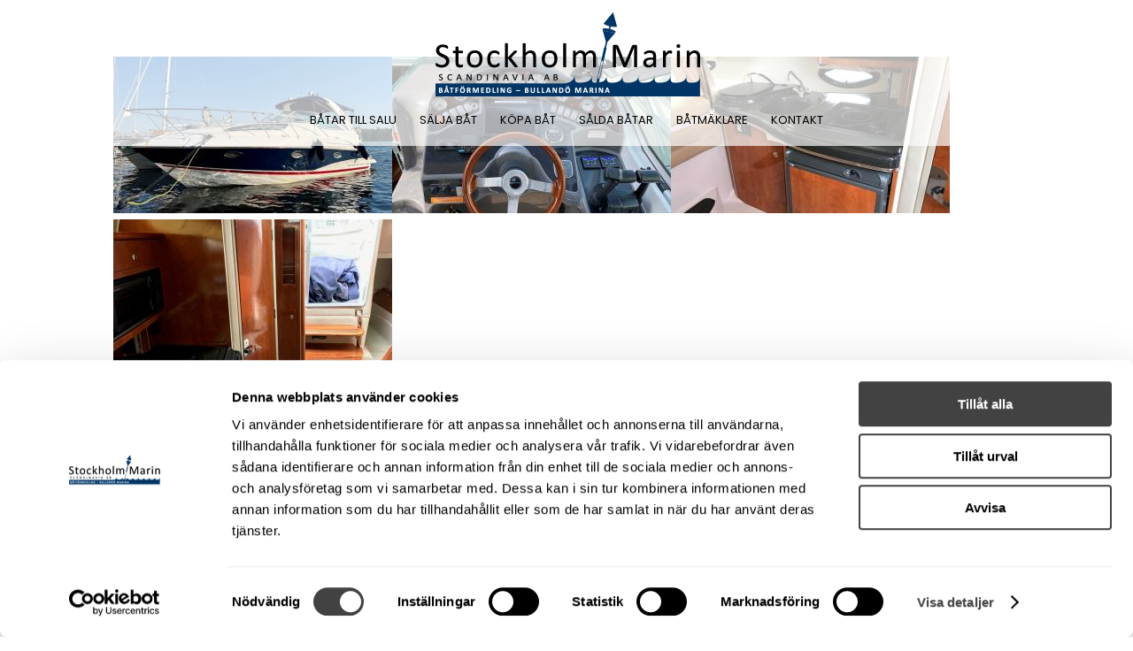

--- FILE ---
content_type: text/html; charset=UTF-8
request_url: https://stockholmmarin.se/annons/?id=133498
body_size: 45701
content:
<!DOCTYPE html>
<html lang="sv-SE">
<head>
	<meta charset="UTF-8" />
<meta http-equiv="X-UA-Compatible" content="IE=edge">
	<link rel="pingback" href="https://stockholmmarin.se/xmlrpc.php" />

	<script type="text/javascript">
		document.documentElement.className = 'js';
	</script>

	<script type="text/javascript" data-cookieconsent="ignore">
	window.dataLayer = window.dataLayer || [];

	function gtag() {
		dataLayer.push(arguments);
	}

	gtag("consent", "default", {
		ad_personalization: "denied",
		ad_storage: "denied",
		ad_user_data: "denied",
		analytics_storage: "denied",
		functionality_storage: "denied",
		personalization_storage: "denied",
		security_storage: "granted",
		wait_for_update: 500,
	});
	gtag("set", "ads_data_redaction", true);
	</script>
<script type="text/javascript" data-cookieconsent="ignore">
		(function (w, d, s, l, i) {
		w[l] = w[l] || [];
		w[l].push({'gtm.start': new Date().getTime(), event: 'gtm.js'});
		var f = d.getElementsByTagName(s)[0], j = d.createElement(s), dl = l !== 'dataLayer' ? '&l=' + l : '';
		j.async = true;
		j.src = 'https://www.googletagmanager.com/gtm.js?id=' + i + dl;
		f.parentNode.insertBefore(j, f);
	})(
		window,
		document,
		'script',
		'dataLayer',
		'GTM-5FKQ7STW'
	);
</script>
<script type="text/javascript"
		id="Cookiebot"
		src="https://consent.cookiebot.com/uc.js"
		data-implementation="wp"
		data-cbid="c935ba83-59c4-4de0-8b70-831f21539cb6"
							data-blockingmode="auto"
	></script>
<link rel="preconnect" href="https://fonts.gstatic.com" crossorigin /><style id="et-builder-googlefonts-cached-inline">/* Original: https://fonts.googleapis.com/css?family=Poppins:100,100italic,200,200italic,300,300italic,regular,italic,500,500italic,600,600italic,700,700italic,800,800italic,900,900italic&#038;subset=devanagari,latin,latin-ext&#038;display=swap *//* User Agent: Mozilla/5.0 (Unknown; Linux x86_64) AppleWebKit/538.1 (KHTML, like Gecko) Safari/538.1 Daum/4.1 */@font-face {font-family: 'Poppins';font-style: italic;font-weight: 100;font-display: swap;src: url(https://fonts.gstatic.com/s/poppins/v24/pxiAyp8kv8JHgFVrJJLmE3tF.ttf) format('truetype');}@font-face {font-family: 'Poppins';font-style: italic;font-weight: 200;font-display: swap;src: url(https://fonts.gstatic.com/s/poppins/v24/pxiDyp8kv8JHgFVrJJLmv1plEA.ttf) format('truetype');}@font-face {font-family: 'Poppins';font-style: italic;font-weight: 300;font-display: swap;src: url(https://fonts.gstatic.com/s/poppins/v24/pxiDyp8kv8JHgFVrJJLm21llEA.ttf) format('truetype');}@font-face {font-family: 'Poppins';font-style: italic;font-weight: 400;font-display: swap;src: url(https://fonts.gstatic.com/s/poppins/v24/pxiGyp8kv8JHgFVrJJLedw.ttf) format('truetype');}@font-face {font-family: 'Poppins';font-style: italic;font-weight: 500;font-display: swap;src: url(https://fonts.gstatic.com/s/poppins/v24/pxiDyp8kv8JHgFVrJJLmg1hlEA.ttf) format('truetype');}@font-face {font-family: 'Poppins';font-style: italic;font-weight: 600;font-display: swap;src: url(https://fonts.gstatic.com/s/poppins/v24/pxiDyp8kv8JHgFVrJJLmr19lEA.ttf) format('truetype');}@font-face {font-family: 'Poppins';font-style: italic;font-weight: 700;font-display: swap;src: url(https://fonts.gstatic.com/s/poppins/v24/pxiDyp8kv8JHgFVrJJLmy15lEA.ttf) format('truetype');}@font-face {font-family: 'Poppins';font-style: italic;font-weight: 800;font-display: swap;src: url(https://fonts.gstatic.com/s/poppins/v24/pxiDyp8kv8JHgFVrJJLm111lEA.ttf) format('truetype');}@font-face {font-family: 'Poppins';font-style: italic;font-weight: 900;font-display: swap;src: url(https://fonts.gstatic.com/s/poppins/v24/pxiDyp8kv8JHgFVrJJLm81xlEA.ttf) format('truetype');}@font-face {font-family: 'Poppins';font-style: normal;font-weight: 100;font-display: swap;src: url(https://fonts.gstatic.com/s/poppins/v24/pxiGyp8kv8JHgFVrLPTedw.ttf) format('truetype');}@font-face {font-family: 'Poppins';font-style: normal;font-weight: 200;font-display: swap;src: url(https://fonts.gstatic.com/s/poppins/v24/pxiByp8kv8JHgFVrLFj_V1s.ttf) format('truetype');}@font-face {font-family: 'Poppins';font-style: normal;font-weight: 300;font-display: swap;src: url(https://fonts.gstatic.com/s/poppins/v24/pxiByp8kv8JHgFVrLDz8V1s.ttf) format('truetype');}@font-face {font-family: 'Poppins';font-style: normal;font-weight: 400;font-display: swap;src: url(https://fonts.gstatic.com/s/poppins/v24/pxiEyp8kv8JHgFVrFJA.ttf) format('truetype');}@font-face {font-family: 'Poppins';font-style: normal;font-weight: 500;font-display: swap;src: url(https://fonts.gstatic.com/s/poppins/v24/pxiByp8kv8JHgFVrLGT9V1s.ttf) format('truetype');}@font-face {font-family: 'Poppins';font-style: normal;font-weight: 600;font-display: swap;src: url(https://fonts.gstatic.com/s/poppins/v24/pxiByp8kv8JHgFVrLEj6V1s.ttf) format('truetype');}@font-face {font-family: 'Poppins';font-style: normal;font-weight: 700;font-display: swap;src: url(https://fonts.gstatic.com/s/poppins/v24/pxiByp8kv8JHgFVrLCz7V1s.ttf) format('truetype');}@font-face {font-family: 'Poppins';font-style: normal;font-weight: 800;font-display: swap;src: url(https://fonts.gstatic.com/s/poppins/v24/pxiByp8kv8JHgFVrLDD4V1s.ttf) format('truetype');}@font-face {font-family: 'Poppins';font-style: normal;font-weight: 900;font-display: swap;src: url(https://fonts.gstatic.com/s/poppins/v24/pxiByp8kv8JHgFVrLBT5V1s.ttf) format('truetype');}/* User Agent: Mozilla/5.0 (Windows NT 6.1; WOW64; rv:27.0) Gecko/20100101 Firefox/27.0 */@font-face {font-family: 'Poppins';font-style: italic;font-weight: 100;font-display: swap;src: url(https://fonts.gstatic.com/l/font?kit=pxiAyp8kv8JHgFVrJJLmE3tG&skey=14913f5d70e4915e&v=v24) format('woff');}@font-face {font-family: 'Poppins';font-style: italic;font-weight: 200;font-display: swap;src: url(https://fonts.gstatic.com/l/font?kit=pxiDyp8kv8JHgFVrJJLmv1plEw&skey=e6f64e60fb8d9268&v=v24) format('woff');}@font-face {font-family: 'Poppins';font-style: italic;font-weight: 300;font-display: swap;src: url(https://fonts.gstatic.com/l/font?kit=pxiDyp8kv8JHgFVrJJLm21llEw&skey=b60188e8ecc47dee&v=v24) format('woff');}@font-face {font-family: 'Poppins';font-style: italic;font-weight: 400;font-display: swap;src: url(https://fonts.gstatic.com/l/font?kit=pxiGyp8kv8JHgFVrJJLedA&skey=f21d6e783fa43c88&v=v24) format('woff');}@font-face {font-family: 'Poppins';font-style: italic;font-weight: 500;font-display: swap;src: url(https://fonts.gstatic.com/l/font?kit=pxiDyp8kv8JHgFVrJJLmg1hlEw&skey=b0aa19767d34da85&v=v24) format('woff');}@font-face {font-family: 'Poppins';font-style: italic;font-weight: 600;font-display: swap;src: url(https://fonts.gstatic.com/l/font?kit=pxiDyp8kv8JHgFVrJJLmr19lEw&skey=7fbc556774b13ef0&v=v24) format('woff');}@font-face {font-family: 'Poppins';font-style: italic;font-weight: 700;font-display: swap;src: url(https://fonts.gstatic.com/l/font?kit=pxiDyp8kv8JHgFVrJJLmy15lEw&skey=29c3bd833a54ba8c&v=v24) format('woff');}@font-face {font-family: 'Poppins';font-style: italic;font-weight: 800;font-display: swap;src: url(https://fonts.gstatic.com/l/font?kit=pxiDyp8kv8JHgFVrJJLm111lEw&skey=6ea139488603f28c&v=v24) format('woff');}@font-face {font-family: 'Poppins';font-style: italic;font-weight: 900;font-display: swap;src: url(https://fonts.gstatic.com/l/font?kit=pxiDyp8kv8JHgFVrJJLm81xlEw&skey=846b48b4eada095a&v=v24) format('woff');}@font-face {font-family: 'Poppins';font-style: normal;font-weight: 100;font-display: swap;src: url(https://fonts.gstatic.com/l/font?kit=pxiGyp8kv8JHgFVrLPTedA&skey=57be0781cfb72ecd&v=v24) format('woff');}@font-face {font-family: 'Poppins';font-style: normal;font-weight: 200;font-display: swap;src: url(https://fonts.gstatic.com/l/font?kit=pxiByp8kv8JHgFVrLFj_V1g&skey=1bdc08fe61c3cc9e&v=v24) format('woff');}@font-face {font-family: 'Poppins';font-style: normal;font-weight: 300;font-display: swap;src: url(https://fonts.gstatic.com/l/font?kit=pxiByp8kv8JHgFVrLDz8V1g&skey=4aabc5055a39e031&v=v24) format('woff');}@font-face {font-family: 'Poppins';font-style: normal;font-weight: 400;font-display: swap;src: url(https://fonts.gstatic.com/l/font?kit=pxiEyp8kv8JHgFVrFJM&skey=87759fb096548f6d&v=v24) format('woff');}@font-face {font-family: 'Poppins';font-style: normal;font-weight: 500;font-display: swap;src: url(https://fonts.gstatic.com/l/font?kit=pxiByp8kv8JHgFVrLGT9V1g&skey=d4526a9b64c21b87&v=v24) format('woff');}@font-face {font-family: 'Poppins';font-style: normal;font-weight: 600;font-display: swap;src: url(https://fonts.gstatic.com/l/font?kit=pxiByp8kv8JHgFVrLEj6V1g&skey=ce7ef9d62ca89319&v=v24) format('woff');}@font-face {font-family: 'Poppins';font-style: normal;font-weight: 700;font-display: swap;src: url(https://fonts.gstatic.com/l/font?kit=pxiByp8kv8JHgFVrLCz7V1g&skey=cea76fe63715a67a&v=v24) format('woff');}@font-face {font-family: 'Poppins';font-style: normal;font-weight: 800;font-display: swap;src: url(https://fonts.gstatic.com/l/font?kit=pxiByp8kv8JHgFVrLDD4V1g&skey=f01e006f58df81ac&v=v24) format('woff');}@font-face {font-family: 'Poppins';font-style: normal;font-weight: 900;font-display: swap;src: url(https://fonts.gstatic.com/l/font?kit=pxiByp8kv8JHgFVrLBT5V1g&skey=6c361c40a830b323&v=v24) format('woff');}/* User Agent: Mozilla/5.0 (Windows NT 6.3; rv:39.0) Gecko/20100101 Firefox/39.0 */@font-face {font-family: 'Poppins';font-style: italic;font-weight: 100;font-display: swap;src: url(https://fonts.gstatic.com/s/poppins/v24/pxiAyp8kv8JHgFVrJJLmE3tA.woff2) format('woff2');}@font-face {font-family: 'Poppins';font-style: italic;font-weight: 200;font-display: swap;src: url(https://fonts.gstatic.com/s/poppins/v24/pxiDyp8kv8JHgFVrJJLmv1plFQ.woff2) format('woff2');}@font-face {font-family: 'Poppins';font-style: italic;font-weight: 300;font-display: swap;src: url(https://fonts.gstatic.com/s/poppins/v24/pxiDyp8kv8JHgFVrJJLm21llFQ.woff2) format('woff2');}@font-face {font-family: 'Poppins';font-style: italic;font-weight: 400;font-display: swap;src: url(https://fonts.gstatic.com/s/poppins/v24/pxiGyp8kv8JHgFVrJJLecg.woff2) format('woff2');}@font-face {font-family: 'Poppins';font-style: italic;font-weight: 500;font-display: swap;src: url(https://fonts.gstatic.com/s/poppins/v24/pxiDyp8kv8JHgFVrJJLmg1hlFQ.woff2) format('woff2');}@font-face {font-family: 'Poppins';font-style: italic;font-weight: 600;font-display: swap;src: url(https://fonts.gstatic.com/s/poppins/v24/pxiDyp8kv8JHgFVrJJLmr19lFQ.woff2) format('woff2');}@font-face {font-family: 'Poppins';font-style: italic;font-weight: 700;font-display: swap;src: url(https://fonts.gstatic.com/s/poppins/v24/pxiDyp8kv8JHgFVrJJLmy15lFQ.woff2) format('woff2');}@font-face {font-family: 'Poppins';font-style: italic;font-weight: 800;font-display: swap;src: url(https://fonts.gstatic.com/s/poppins/v24/pxiDyp8kv8JHgFVrJJLm111lFQ.woff2) format('woff2');}@font-face {font-family: 'Poppins';font-style: italic;font-weight: 900;font-display: swap;src: url(https://fonts.gstatic.com/s/poppins/v24/pxiDyp8kv8JHgFVrJJLm81xlFQ.woff2) format('woff2');}@font-face {font-family: 'Poppins';font-style: normal;font-weight: 100;font-display: swap;src: url(https://fonts.gstatic.com/s/poppins/v24/pxiGyp8kv8JHgFVrLPTecg.woff2) format('woff2');}@font-face {font-family: 'Poppins';font-style: normal;font-weight: 200;font-display: swap;src: url(https://fonts.gstatic.com/s/poppins/v24/pxiByp8kv8JHgFVrLFj_V14.woff2) format('woff2');}@font-face {font-family: 'Poppins';font-style: normal;font-weight: 300;font-display: swap;src: url(https://fonts.gstatic.com/s/poppins/v24/pxiByp8kv8JHgFVrLDz8V14.woff2) format('woff2');}@font-face {font-family: 'Poppins';font-style: normal;font-weight: 400;font-display: swap;src: url(https://fonts.gstatic.com/s/poppins/v24/pxiEyp8kv8JHgFVrFJU.woff2) format('woff2');}@font-face {font-family: 'Poppins';font-style: normal;font-weight: 500;font-display: swap;src: url(https://fonts.gstatic.com/s/poppins/v24/pxiByp8kv8JHgFVrLGT9V14.woff2) format('woff2');}@font-face {font-family: 'Poppins';font-style: normal;font-weight: 600;font-display: swap;src: url(https://fonts.gstatic.com/s/poppins/v24/pxiByp8kv8JHgFVrLEj6V14.woff2) format('woff2');}@font-face {font-family: 'Poppins';font-style: normal;font-weight: 700;font-display: swap;src: url(https://fonts.gstatic.com/s/poppins/v24/pxiByp8kv8JHgFVrLCz7V14.woff2) format('woff2');}@font-face {font-family: 'Poppins';font-style: normal;font-weight: 800;font-display: swap;src: url(https://fonts.gstatic.com/s/poppins/v24/pxiByp8kv8JHgFVrLDD4V14.woff2) format('woff2');}@font-face {font-family: 'Poppins';font-style: normal;font-weight: 900;font-display: swap;src: url(https://fonts.gstatic.com/s/poppins/v24/pxiByp8kv8JHgFVrLBT5V14.woff2) format('woff2');}</style><meta name='robots' content='index, follow, max-image-preview:large, max-snippet:-1, max-video-preview:-1' />
<script type="text/javascript">function rgmkInitGoogleMaps(){window.rgmkGoogleMapsCallback=true;try{jQuery(document).trigger("rgmkGoogleMapsLoad")}catch(err){}}</script><script type="text/javascript">
			let jqueryParams=[],jQuery=function(r){return jqueryParams=[...jqueryParams,r],jQuery},$=function(r){return jqueryParams=[...jqueryParams,r],$};window.jQuery=jQuery,window.$=jQuery;let customHeadScripts=!1;jQuery.fn=jQuery.prototype={},$.fn=jQuery.prototype={},jQuery.noConflict=function(r){if(window.jQuery)return jQuery=window.jQuery,$=window.jQuery,customHeadScripts=!0,jQuery.noConflict},jQuery.ready=function(r){jqueryParams=[...jqueryParams,r]},$.ready=function(r){jqueryParams=[...jqueryParams,r]},jQuery.load=function(r){jqueryParams=[...jqueryParams,r]},$.load=function(r){jqueryParams=[...jqueryParams,r]},jQuery.fn.ready=function(r){jqueryParams=[...jqueryParams,r]},$.fn.ready=function(r){jqueryParams=[...jqueryParams,r]};</script>
	<!-- This site is optimized with the Yoast SEO plugin v22.6 - https://yoast.com/wordpress/plugins/seo/ -->
	<title>Till salu - Stockholm Marin</title>
	<link rel="canonical" href="https://stockholmmarin.se/annons/?id=133498" />
	<meta property="og:locale" content="sv_SE" />
	<meta property="og:type" content="article" />
	<meta property="og:title" content="Till salu - Stockholm Marin" />
	<meta property="og:url" content="https://stockholmmarin.se/annons/" />
	<meta property="og:site_name" content="Stockholm Marin" />
	<meta property="article:modified_time" content="2025-01-05T01:42:13+00:00" />
	<meta name="twitter:label1" content="Beräknad lästid" />
	<meta name="twitter:data1" content="1 minut" />
	<script type="application/ld+json" class="yoast-schema-graph">{"@context":"https://schema.org","@graph":[{"@type":"WebPage","@id":"https://stockholmmarin.se/annons/","url":"https://stockholmmarin.se/annons/","name":"Till salu - Stockholm Marin","isPartOf":{"@id":"https://stockholmmarin.se/#website"},"datePublished":"2015-02-26T15:47:15+00:00","dateModified":"2025-01-05T01:42:13+00:00","breadcrumb":{"@id":"https://stockholmmarin.se/annons/#breadcrumb"},"inLanguage":"sv-SE","potentialAction":[{"@type":"ReadAction","target":["https://stockholmmarin.se/annons/"]}]},{"@type":"BreadcrumbList","@id":"https://stockholmmarin.se/annons/#breadcrumb","itemListElement":[{"@type":"ListItem","position":1,"name":"Home","item":"https://stockholmmarin.se/"},{"@type":"ListItem","position":2,"name":"Till salu"}]},{"@type":"WebSite","@id":"https://stockholmmarin.se/#website","url":"https://stockholmmarin.se/","name":"Stockholm Marin","description":"Med skärgårdens bästa säljläge på Bullandö marina","potentialAction":[{"@type":"SearchAction","target":{"@type":"EntryPoint","urlTemplate":"https://stockholmmarin.se/?s={search_term_string}"},"query-input":"required name=search_term_string"}],"inLanguage":"sv-SE"}]}</script>
	<!-- / Yoast SEO plugin. -->


<script type='application/javascript'  id='pys-version-script'>console.log('PixelYourSite Free version 9.5.5');</script>
<link rel='dns-prefetch' href='//www.googletagmanager.com' />
<link rel="alternate" type="application/rss+xml" title="Stockholm Marin &raquo; Webbflöde" href="https://stockholmmarin.se/feed/" />
<link rel="alternate" type="application/rss+xml" title="Stockholm Marin &raquo; Kommentarsflöde" href="https://stockholmmarin.se/comments/feed/" />
<meta content="Divi v.4.25.0" name="generator"/><style id='wp-block-library-theme-inline-css' type='text/css'>
.wp-block-audio figcaption{color:#555;font-size:13px;text-align:center}.is-dark-theme .wp-block-audio figcaption{color:#ffffffa6}.wp-block-audio{margin:0 0 1em}.wp-block-code{border:1px solid #ccc;border-radius:4px;font-family:Menlo,Consolas,monaco,monospace;padding:.8em 1em}.wp-block-embed figcaption{color:#555;font-size:13px;text-align:center}.is-dark-theme .wp-block-embed figcaption{color:#ffffffa6}.wp-block-embed{margin:0 0 1em}.blocks-gallery-caption{color:#555;font-size:13px;text-align:center}.is-dark-theme .blocks-gallery-caption{color:#ffffffa6}.wp-block-image figcaption{color:#555;font-size:13px;text-align:center}.is-dark-theme .wp-block-image figcaption{color:#ffffffa6}.wp-block-image{margin:0 0 1em}.wp-block-pullquote{border-bottom:4px solid;border-top:4px solid;color:currentColor;margin-bottom:1.75em}.wp-block-pullquote cite,.wp-block-pullquote footer,.wp-block-pullquote__citation{color:currentColor;font-size:.8125em;font-style:normal;text-transform:uppercase}.wp-block-quote{border-left:.25em solid;margin:0 0 1.75em;padding-left:1em}.wp-block-quote cite,.wp-block-quote footer{color:currentColor;font-size:.8125em;font-style:normal;position:relative}.wp-block-quote.has-text-align-right{border-left:none;border-right:.25em solid;padding-left:0;padding-right:1em}.wp-block-quote.has-text-align-center{border:none;padding-left:0}.wp-block-quote.is-large,.wp-block-quote.is-style-large,.wp-block-quote.is-style-plain{border:none}.wp-block-search .wp-block-search__label{font-weight:700}.wp-block-search__button{border:1px solid #ccc;padding:.375em .625em}:where(.wp-block-group.has-background){padding:1.25em 2.375em}.wp-block-separator.has-css-opacity{opacity:.4}.wp-block-separator{border:none;border-bottom:2px solid;margin-left:auto;margin-right:auto}.wp-block-separator.has-alpha-channel-opacity{opacity:1}.wp-block-separator:not(.is-style-wide):not(.is-style-dots){width:100px}.wp-block-separator.has-background:not(.is-style-dots){border-bottom:none;height:1px}.wp-block-separator.has-background:not(.is-style-wide):not(.is-style-dots){height:2px}.wp-block-table{margin:0 0 1em}.wp-block-table td,.wp-block-table th{word-break:normal}.wp-block-table figcaption{color:#555;font-size:13px;text-align:center}.is-dark-theme .wp-block-table figcaption{color:#ffffffa6}.wp-block-video figcaption{color:#555;font-size:13px;text-align:center}.is-dark-theme .wp-block-video figcaption{color:#ffffffa6}.wp-block-video{margin:0 0 1em}.wp-block-template-part.has-background{margin-bottom:0;margin-top:0;padding:1.25em 2.375em}
</style>
<style id='global-styles-inline-css' type='text/css'>
body{--wp--preset--color--black: #000000;--wp--preset--color--cyan-bluish-gray: #abb8c3;--wp--preset--color--white: #ffffff;--wp--preset--color--pale-pink: #f78da7;--wp--preset--color--vivid-red: #cf2e2e;--wp--preset--color--luminous-vivid-orange: #ff6900;--wp--preset--color--luminous-vivid-amber: #fcb900;--wp--preset--color--light-green-cyan: #7bdcb5;--wp--preset--color--vivid-green-cyan: #00d084;--wp--preset--color--pale-cyan-blue: #8ed1fc;--wp--preset--color--vivid-cyan-blue: #0693e3;--wp--preset--color--vivid-purple: #9b51e0;--wp--preset--gradient--vivid-cyan-blue-to-vivid-purple: linear-gradient(135deg,rgba(6,147,227,1) 0%,rgb(155,81,224) 100%);--wp--preset--gradient--light-green-cyan-to-vivid-green-cyan: linear-gradient(135deg,rgb(122,220,180) 0%,rgb(0,208,130) 100%);--wp--preset--gradient--luminous-vivid-amber-to-luminous-vivid-orange: linear-gradient(135deg,rgba(252,185,0,1) 0%,rgba(255,105,0,1) 100%);--wp--preset--gradient--luminous-vivid-orange-to-vivid-red: linear-gradient(135deg,rgba(255,105,0,1) 0%,rgb(207,46,46) 100%);--wp--preset--gradient--very-light-gray-to-cyan-bluish-gray: linear-gradient(135deg,rgb(238,238,238) 0%,rgb(169,184,195) 100%);--wp--preset--gradient--cool-to-warm-spectrum: linear-gradient(135deg,rgb(74,234,220) 0%,rgb(151,120,209) 20%,rgb(207,42,186) 40%,rgb(238,44,130) 60%,rgb(251,105,98) 80%,rgb(254,248,76) 100%);--wp--preset--gradient--blush-light-purple: linear-gradient(135deg,rgb(255,206,236) 0%,rgb(152,150,240) 100%);--wp--preset--gradient--blush-bordeaux: linear-gradient(135deg,rgb(254,205,165) 0%,rgb(254,45,45) 50%,rgb(107,0,62) 100%);--wp--preset--gradient--luminous-dusk: linear-gradient(135deg,rgb(255,203,112) 0%,rgb(199,81,192) 50%,rgb(65,88,208) 100%);--wp--preset--gradient--pale-ocean: linear-gradient(135deg,rgb(255,245,203) 0%,rgb(182,227,212) 50%,rgb(51,167,181) 100%);--wp--preset--gradient--electric-grass: linear-gradient(135deg,rgb(202,248,128) 0%,rgb(113,206,126) 100%);--wp--preset--gradient--midnight: linear-gradient(135deg,rgb(2,3,129) 0%,rgb(40,116,252) 100%);--wp--preset--font-size--small: 13px;--wp--preset--font-size--medium: 20px;--wp--preset--font-size--large: 36px;--wp--preset--font-size--x-large: 42px;--wp--preset--spacing--20: 0.44rem;--wp--preset--spacing--30: 0.67rem;--wp--preset--spacing--40: 1rem;--wp--preset--spacing--50: 1.5rem;--wp--preset--spacing--60: 2.25rem;--wp--preset--spacing--70: 3.38rem;--wp--preset--spacing--80: 5.06rem;--wp--preset--shadow--natural: 6px 6px 9px rgba(0, 0, 0, 0.2);--wp--preset--shadow--deep: 12px 12px 50px rgba(0, 0, 0, 0.4);--wp--preset--shadow--sharp: 6px 6px 0px rgba(0, 0, 0, 0.2);--wp--preset--shadow--outlined: 6px 6px 0px -3px rgba(255, 255, 255, 1), 6px 6px rgba(0, 0, 0, 1);--wp--preset--shadow--crisp: 6px 6px 0px rgba(0, 0, 0, 1);}body { margin: 0;--wp--style--global--content-size: 823px;--wp--style--global--wide-size: 1080px; }.wp-site-blocks > .alignleft { float: left; margin-right: 2em; }.wp-site-blocks > .alignright { float: right; margin-left: 2em; }.wp-site-blocks > .aligncenter { justify-content: center; margin-left: auto; margin-right: auto; }:where(.is-layout-flex){gap: 0.5em;}:where(.is-layout-grid){gap: 0.5em;}body .is-layout-flow > .alignleft{float: left;margin-inline-start: 0;margin-inline-end: 2em;}body .is-layout-flow > .alignright{float: right;margin-inline-start: 2em;margin-inline-end: 0;}body .is-layout-flow > .aligncenter{margin-left: auto !important;margin-right: auto !important;}body .is-layout-constrained > .alignleft{float: left;margin-inline-start: 0;margin-inline-end: 2em;}body .is-layout-constrained > .alignright{float: right;margin-inline-start: 2em;margin-inline-end: 0;}body .is-layout-constrained > .aligncenter{margin-left: auto !important;margin-right: auto !important;}body .is-layout-constrained > :where(:not(.alignleft):not(.alignright):not(.alignfull)){max-width: var(--wp--style--global--content-size);margin-left: auto !important;margin-right: auto !important;}body .is-layout-constrained > .alignwide{max-width: var(--wp--style--global--wide-size);}body .is-layout-flex{display: flex;}body .is-layout-flex{flex-wrap: wrap;align-items: center;}body .is-layout-flex > *{margin: 0;}body .is-layout-grid{display: grid;}body .is-layout-grid > *{margin: 0;}body{padding-top: 0px;padding-right: 0px;padding-bottom: 0px;padding-left: 0px;}a:where(:not(.wp-element-button)){text-decoration: underline;}.wp-element-button, .wp-block-button__link{background-color: #32373c;border-width: 0;color: #fff;font-family: inherit;font-size: inherit;line-height: inherit;padding: calc(0.667em + 2px) calc(1.333em + 2px);text-decoration: none;}.has-black-color{color: var(--wp--preset--color--black) !important;}.has-cyan-bluish-gray-color{color: var(--wp--preset--color--cyan-bluish-gray) !important;}.has-white-color{color: var(--wp--preset--color--white) !important;}.has-pale-pink-color{color: var(--wp--preset--color--pale-pink) !important;}.has-vivid-red-color{color: var(--wp--preset--color--vivid-red) !important;}.has-luminous-vivid-orange-color{color: var(--wp--preset--color--luminous-vivid-orange) !important;}.has-luminous-vivid-amber-color{color: var(--wp--preset--color--luminous-vivid-amber) !important;}.has-light-green-cyan-color{color: var(--wp--preset--color--light-green-cyan) !important;}.has-vivid-green-cyan-color{color: var(--wp--preset--color--vivid-green-cyan) !important;}.has-pale-cyan-blue-color{color: var(--wp--preset--color--pale-cyan-blue) !important;}.has-vivid-cyan-blue-color{color: var(--wp--preset--color--vivid-cyan-blue) !important;}.has-vivid-purple-color{color: var(--wp--preset--color--vivid-purple) !important;}.has-black-background-color{background-color: var(--wp--preset--color--black) !important;}.has-cyan-bluish-gray-background-color{background-color: var(--wp--preset--color--cyan-bluish-gray) !important;}.has-white-background-color{background-color: var(--wp--preset--color--white) !important;}.has-pale-pink-background-color{background-color: var(--wp--preset--color--pale-pink) !important;}.has-vivid-red-background-color{background-color: var(--wp--preset--color--vivid-red) !important;}.has-luminous-vivid-orange-background-color{background-color: var(--wp--preset--color--luminous-vivid-orange) !important;}.has-luminous-vivid-amber-background-color{background-color: var(--wp--preset--color--luminous-vivid-amber) !important;}.has-light-green-cyan-background-color{background-color: var(--wp--preset--color--light-green-cyan) !important;}.has-vivid-green-cyan-background-color{background-color: var(--wp--preset--color--vivid-green-cyan) !important;}.has-pale-cyan-blue-background-color{background-color: var(--wp--preset--color--pale-cyan-blue) !important;}.has-vivid-cyan-blue-background-color{background-color: var(--wp--preset--color--vivid-cyan-blue) !important;}.has-vivid-purple-background-color{background-color: var(--wp--preset--color--vivid-purple) !important;}.has-black-border-color{border-color: var(--wp--preset--color--black) !important;}.has-cyan-bluish-gray-border-color{border-color: var(--wp--preset--color--cyan-bluish-gray) !important;}.has-white-border-color{border-color: var(--wp--preset--color--white) !important;}.has-pale-pink-border-color{border-color: var(--wp--preset--color--pale-pink) !important;}.has-vivid-red-border-color{border-color: var(--wp--preset--color--vivid-red) !important;}.has-luminous-vivid-orange-border-color{border-color: var(--wp--preset--color--luminous-vivid-orange) !important;}.has-luminous-vivid-amber-border-color{border-color: var(--wp--preset--color--luminous-vivid-amber) !important;}.has-light-green-cyan-border-color{border-color: var(--wp--preset--color--light-green-cyan) !important;}.has-vivid-green-cyan-border-color{border-color: var(--wp--preset--color--vivid-green-cyan) !important;}.has-pale-cyan-blue-border-color{border-color: var(--wp--preset--color--pale-cyan-blue) !important;}.has-vivid-cyan-blue-border-color{border-color: var(--wp--preset--color--vivid-cyan-blue) !important;}.has-vivid-purple-border-color{border-color: var(--wp--preset--color--vivid-purple) !important;}.has-vivid-cyan-blue-to-vivid-purple-gradient-background{background: var(--wp--preset--gradient--vivid-cyan-blue-to-vivid-purple) !important;}.has-light-green-cyan-to-vivid-green-cyan-gradient-background{background: var(--wp--preset--gradient--light-green-cyan-to-vivid-green-cyan) !important;}.has-luminous-vivid-amber-to-luminous-vivid-orange-gradient-background{background: var(--wp--preset--gradient--luminous-vivid-amber-to-luminous-vivid-orange) !important;}.has-luminous-vivid-orange-to-vivid-red-gradient-background{background: var(--wp--preset--gradient--luminous-vivid-orange-to-vivid-red) !important;}.has-very-light-gray-to-cyan-bluish-gray-gradient-background{background: var(--wp--preset--gradient--very-light-gray-to-cyan-bluish-gray) !important;}.has-cool-to-warm-spectrum-gradient-background{background: var(--wp--preset--gradient--cool-to-warm-spectrum) !important;}.has-blush-light-purple-gradient-background{background: var(--wp--preset--gradient--blush-light-purple) !important;}.has-blush-bordeaux-gradient-background{background: var(--wp--preset--gradient--blush-bordeaux) !important;}.has-luminous-dusk-gradient-background{background: var(--wp--preset--gradient--luminous-dusk) !important;}.has-pale-ocean-gradient-background{background: var(--wp--preset--gradient--pale-ocean) !important;}.has-electric-grass-gradient-background{background: var(--wp--preset--gradient--electric-grass) !important;}.has-midnight-gradient-background{background: var(--wp--preset--gradient--midnight) !important;}.has-small-font-size{font-size: var(--wp--preset--font-size--small) !important;}.has-medium-font-size{font-size: var(--wp--preset--font-size--medium) !important;}.has-large-font-size{font-size: var(--wp--preset--font-size--large) !important;}.has-x-large-font-size{font-size: var(--wp--preset--font-size--x-large) !important;}
.wp-block-navigation a:where(:not(.wp-element-button)){color: inherit;}
:where(.wp-block-post-template.is-layout-flex){gap: 1.25em;}:where(.wp-block-post-template.is-layout-grid){gap: 1.25em;}
:where(.wp-block-columns.is-layout-flex){gap: 2em;}:where(.wp-block-columns.is-layout-grid){gap: 2em;}
.wp-block-pullquote{font-size: 1.5em;line-height: 1.6;}
</style>
<link rel='stylesheet' id='contact-form-7-css' href='https://stockholmmarin.se/wp-content/plugins/contact-form-7/includes/css/styles.css?ver=5.9.3' type='text/css' media='all' />
<link rel='stylesheet' id='ads-style0-css' href='https://stockholmmarin.se/wp-content/plugins/sokbat_wp_boats/css/bootstrap.min.css?ver=6.5.7' type='text/css' media='all' />
<link rel='stylesheet' id='ads-style1-css' href='https://stockholmmarin.se/wp-content/plugins/sokbat_wp_boats/css/sokbat_wp_boats.css?v=202504112&#038;ver=6.5.7' type='text/css' media='all' />
<link rel='stylesheet' id='ads-style2-css' href='https://stockholmmarin.se/wp-content/plugins/sokbat_wp_boats/css/awesome/font-awesome.min.css?ver=6.5.7' type='text/css' media='all' />
<link rel='stylesheet' id='wpwm_site_style-css' href='https://stockholmmarin.se/wp-content/plugins/wp-welcome-message/lib/css/site.css?ver=6.5.7' type='text/css' media='all' />
<style id='divi-style-inline-inline-css' type='text/css'>
/*!
Theme Name: Divi
Theme URI: http://www.elegantthemes.com/gallery/divi/
Version: 4.25.0
Description: Smart. Flexible. Beautiful. Divi is the most powerful theme in our collection.
Author: Elegant Themes
Author URI: http://www.elegantthemes.com
License: GNU General Public License v2
License URI: http://www.gnu.org/licenses/gpl-2.0.html
*/

a,abbr,acronym,address,applet,b,big,blockquote,body,center,cite,code,dd,del,dfn,div,dl,dt,em,fieldset,font,form,h1,h2,h3,h4,h5,h6,html,i,iframe,img,ins,kbd,label,legend,li,object,ol,p,pre,q,s,samp,small,span,strike,strong,sub,sup,tt,u,ul,var{margin:0;padding:0;border:0;outline:0;font-size:100%;-ms-text-size-adjust:100%;-webkit-text-size-adjust:100%;vertical-align:baseline;background:transparent}body{line-height:1}ol,ul{list-style:none}blockquote,q{quotes:none}blockquote:after,blockquote:before,q:after,q:before{content:"";content:none}blockquote{margin:20px 0 30px;border-left:5px solid;padding-left:20px}:focus{outline:0}del{text-decoration:line-through}pre{overflow:auto;padding:10px}figure{margin:0}table{border-collapse:collapse;border-spacing:0}article,aside,footer,header,hgroup,nav,section{display:block}body{font-family:Open Sans,Arial,sans-serif;font-size:14px;color:#666;background-color:#fff;line-height:1.7em;font-weight:500;-webkit-font-smoothing:antialiased;-moz-osx-font-smoothing:grayscale}body.page-template-page-template-blank-php #page-container{padding-top:0!important}body.et_cover_background{background-size:cover!important;background-position:top!important;background-repeat:no-repeat!important;background-attachment:fixed}a{color:#2ea3f2}a,a:hover{text-decoration:none}p{padding-bottom:1em}p:not(.has-background):last-of-type{padding-bottom:0}p.et_normal_padding{padding-bottom:1em}strong{font-weight:700}cite,em,i{font-style:italic}code,pre{font-family:Courier New,monospace;margin-bottom:10px}ins{text-decoration:none}sub,sup{height:0;line-height:1;position:relative;vertical-align:baseline}sup{bottom:.8em}sub{top:.3em}dl{margin:0 0 1.5em}dl dt{font-weight:700}dd{margin-left:1.5em}blockquote p{padding-bottom:0}embed,iframe,object,video{max-width:100%}h1,h2,h3,h4,h5,h6{color:#333;padding-bottom:10px;line-height:1em;font-weight:500}h1 a,h2 a,h3 a,h4 a,h5 a,h6 a{color:inherit}h1{font-size:30px}h2{font-size:26px}h3{font-size:22px}h4{font-size:18px}h5{font-size:16px}h6{font-size:14px}input{-webkit-appearance:none}input[type=checkbox]{-webkit-appearance:checkbox}input[type=radio]{-webkit-appearance:radio}input.text,input.title,input[type=email],input[type=password],input[type=tel],input[type=text],select,textarea{background-color:#fff;border:1px solid #bbb;padding:2px;color:#4e4e4e}input.text:focus,input.title:focus,input[type=text]:focus,select:focus,textarea:focus{border-color:#2d3940;color:#3e3e3e}input.text,input.title,input[type=text],select,textarea{margin:0}textarea{padding:4px}button,input,select,textarea{font-family:inherit}img{max-width:100%;height:auto}.clear{clear:both}br.clear{margin:0;padding:0}.pagination{clear:both}#et_search_icon:hover,.et-social-icon a:hover,.et_password_protected_form .et_submit_button,.form-submit .et_pb_buttontton.alt.disabled,.nav-single a,.posted_in a{color:#2ea3f2}.et-search-form,blockquote{border-color:#2ea3f2}#main-content{background-color:#fff}.container{width:80%;max-width:1080px;margin:auto;position:relative}body:not(.et-tb) #main-content .container,body:not(.et-tb-has-header) #main-content .container{padding-top:58px}.et_full_width_page #main-content .container:before{display:none}.main_title{margin-bottom:20px}.et_password_protected_form .et_submit_button:hover,.form-submit .et_pb_button:hover{background:rgba(0,0,0,.05)}.et_button_icon_visible .et_pb_button{padding-right:2em;padding-left:.7em}.et_button_icon_visible .et_pb_button:after{opacity:1;margin-left:0}.et_button_left .et_pb_button:hover:after{left:.15em}.et_button_left .et_pb_button:after{margin-left:0;left:1em}.et_button_icon_visible.et_button_left .et_pb_button,.et_button_left .et_pb_button:hover,.et_button_left .et_pb_module .et_pb_button:hover{padding-left:2em;padding-right:.7em}.et_button_icon_visible.et_button_left .et_pb_button:after,.et_button_left .et_pb_button:hover:after{left:.15em}.et_password_protected_form .et_submit_button:hover,.form-submit .et_pb_button:hover{padding:.3em 1em}.et_button_no_icon .et_pb_button:after{display:none}.et_button_no_icon.et_button_icon_visible.et_button_left .et_pb_button,.et_button_no_icon.et_button_left .et_pb_button:hover,.et_button_no_icon .et_pb_button,.et_button_no_icon .et_pb_button:hover{padding:.3em 1em!important}.et_button_custom_icon .et_pb_button:after{line-height:1.7em}.et_button_custom_icon.et_button_icon_visible .et_pb_button:after,.et_button_custom_icon .et_pb_button:hover:after{margin-left:.3em}#left-area .post_format-post-format-gallery .wp-block-gallery:first-of-type{padding:0;margin-bottom:-16px}.entry-content table:not(.variations){border:1px solid #eee;margin:0 0 15px;text-align:left;width:100%}.entry-content thead th,.entry-content tr th{color:#555;font-weight:700;padding:9px 24px}.entry-content tr td{border-top:1px solid #eee;padding:6px 24px}#left-area ul,.entry-content ul,.et-l--body ul,.et-l--footer ul,.et-l--header ul{list-style-type:disc;padding:0 0 23px 1em;line-height:26px}#left-area ol,.entry-content ol,.et-l--body ol,.et-l--footer ol,.et-l--header ol{list-style-type:decimal;list-style-position:inside;padding:0 0 23px;line-height:26px}#left-area ul li ul,.entry-content ul li ol{padding:2px 0 2px 20px}#left-area ol li ul,.entry-content ol li ol,.et-l--body ol li ol,.et-l--footer ol li ol,.et-l--header ol li ol{padding:2px 0 2px 35px}#left-area ul.wp-block-gallery{display:-webkit-box;display:-ms-flexbox;display:flex;-ms-flex-wrap:wrap;flex-wrap:wrap;list-style-type:none;padding:0}#left-area ul.products{padding:0!important;line-height:1.7!important;list-style:none!important}.gallery-item a{display:block}.gallery-caption,.gallery-item a{width:90%}#wpadminbar{z-index:100001}#left-area .post-meta{font-size:14px;padding-bottom:15px}#left-area .post-meta a{text-decoration:none;color:#666}#left-area .et_featured_image{padding-bottom:7px}.single .post{padding-bottom:25px}body.single .et_audio_content{margin-bottom:-6px}.nav-single a{text-decoration:none;color:#2ea3f2;font-size:14px;font-weight:400}.nav-previous{float:left}.nav-next{float:right}.et_password_protected_form p input{background-color:#eee;border:none!important;width:100%!important;border-radius:0!important;font-size:14px;color:#999!important;padding:16px!important;-webkit-box-sizing:border-box;box-sizing:border-box}.et_password_protected_form label{display:none}.et_password_protected_form .et_submit_button{font-family:inherit;display:block;float:right;margin:8px auto 0;cursor:pointer}.post-password-required p.nocomments.container{max-width:100%}.post-password-required p.nocomments.container:before{display:none}.aligncenter,div.post .new-post .aligncenter{display:block;margin-left:auto;margin-right:auto}.wp-caption{border:1px solid #ddd;text-align:center;background-color:#f3f3f3;margin-bottom:10px;max-width:96%;padding:8px}.wp-caption.alignleft{margin:0 30px 20px 0}.wp-caption.alignright{margin:0 0 20px 30px}.wp-caption img{margin:0;padding:0;border:0}.wp-caption p.wp-caption-text{font-size:12px;padding:0 4px 5px;margin:0}.alignright{float:right}.alignleft{float:left}img.alignleft{display:inline;float:left;margin-right:15px}img.alignright{display:inline;float:right;margin-left:15px}.page.et_pb_pagebuilder_layout #main-content{background-color:transparent}body #main-content .et_builder_inner_content>h1,body #main-content .et_builder_inner_content>h2,body #main-content .et_builder_inner_content>h3,body #main-content .et_builder_inner_content>h4,body #main-content .et_builder_inner_content>h5,body #main-content .et_builder_inner_content>h6{line-height:1.4em}body #main-content .et_builder_inner_content>p{line-height:1.7em}.wp-block-pullquote{margin:20px 0 30px}.wp-block-pullquote.has-background blockquote{border-left:none}.wp-block-group.has-background{padding:1.5em 1.5em .5em}@media (min-width:981px){#left-area{width:79.125%;padding-bottom:23px}#main-content .container:before{content:"";position:absolute;top:0;height:100%;width:1px;background-color:#e2e2e2}.et_full_width_page #left-area,.et_no_sidebar #left-area{float:none;width:100%!important}.et_full_width_page #left-area{padding-bottom:0}.et_no_sidebar #main-content .container:before{display:none}}@media (max-width:980px){#page-container{padding-top:80px}.et-tb #page-container,.et-tb-has-header #page-container{padding-top:0!important}#left-area,#sidebar{width:100%!important}#main-content .container:before{display:none!important}.et_full_width_page .et_gallery_item:nth-child(4n+1){clear:none}}@media print{#page-container{padding-top:0!important}}#wp-admin-bar-et-use-visual-builder a:before{font-family:ETmodules!important;content:"\e625";font-size:30px!important;width:28px;margin-top:-3px;color:#974df3!important}#wp-admin-bar-et-use-visual-builder:hover a:before{color:#fff!important}#wp-admin-bar-et-use-visual-builder:hover a,#wp-admin-bar-et-use-visual-builder a:hover{transition:background-color .5s ease;-webkit-transition:background-color .5s ease;-moz-transition:background-color .5s ease;background-color:#7e3bd0!important;color:#fff!important}* html .clearfix,:first-child+html .clearfix{zoom:1}.iphone .et_pb_section_video_bg video::-webkit-media-controls-start-playback-button{display:none!important;-webkit-appearance:none}.et_mobile_device .et_pb_section_parallax .et_pb_parallax_css{background-attachment:scroll}.et-social-facebook a.icon:before{content:"\e093"}.et-social-twitter a.icon:before{content:"\e094"}.et-social-google-plus a.icon:before{content:"\e096"}.et-social-instagram a.icon:before{content:"\e09a"}.et-social-rss a.icon:before{content:"\e09e"}.ai1ec-single-event:after{content:" ";display:table;clear:both}.evcal_event_details .evcal_evdata_cell .eventon_details_shading_bot.eventon_details_shading_bot{z-index:3}.wp-block-divi-layout{margin-bottom:1em}*{-webkit-box-sizing:border-box;box-sizing:border-box}#et-info-email:before,#et-info-phone:before,#et_search_icon:before,.comment-reply-link:after,.et-cart-info span:before,.et-pb-arrow-next:before,.et-pb-arrow-prev:before,.et-social-icon a:before,.et_audio_container .mejs-playpause-button button:before,.et_audio_container .mejs-volume-button button:before,.et_overlay:before,.et_password_protected_form .et_submit_button:after,.et_pb_button:after,.et_pb_contact_reset:after,.et_pb_contact_submit:after,.et_pb_font_icon:before,.et_pb_newsletter_button:after,.et_pb_pricing_table_button:after,.et_pb_promo_button:after,.et_pb_testimonial:before,.et_pb_toggle_title:before,.form-submit .et_pb_button:after,.mobile_menu_bar:before,a.et_pb_more_button:after{font-family:ETmodules!important;speak:none;font-style:normal;font-weight:400;-webkit-font-feature-settings:normal;font-feature-settings:normal;font-variant:normal;text-transform:none;line-height:1;-webkit-font-smoothing:antialiased;-moz-osx-font-smoothing:grayscale;text-shadow:0 0;direction:ltr}.et-pb-icon,.et_pb_custom_button_icon.et_pb_button:after,.et_pb_login .et_pb_custom_button_icon.et_pb_button:after,.et_pb_woo_custom_button_icon .button.et_pb_custom_button_icon.et_pb_button:after,.et_pb_woo_custom_button_icon .button.et_pb_custom_button_icon.et_pb_button:hover:after{content:attr(data-icon)}.et-pb-icon{font-family:ETmodules;speak:none;font-weight:400;-webkit-font-feature-settings:normal;font-feature-settings:normal;font-variant:normal;text-transform:none;line-height:1;-webkit-font-smoothing:antialiased;font-size:96px;font-style:normal;display:inline-block;-webkit-box-sizing:border-box;box-sizing:border-box;direction:ltr}#et-ajax-saving{display:none;-webkit-transition:background .3s,-webkit-box-shadow .3s;transition:background .3s,-webkit-box-shadow .3s;transition:background .3s,box-shadow .3s;transition:background .3s,box-shadow .3s,-webkit-box-shadow .3s;-webkit-box-shadow:rgba(0,139,219,.247059) 0 0 60px;box-shadow:0 0 60px rgba(0,139,219,.247059);position:fixed;top:50%;left:50%;width:50px;height:50px;background:#fff;border-radius:50px;margin:-25px 0 0 -25px;z-index:999999;text-align:center}#et-ajax-saving img{margin:9px}.et-safe-mode-indicator,.et-safe-mode-indicator:focus,.et-safe-mode-indicator:hover{-webkit-box-shadow:0 5px 10px rgba(41,196,169,.15);box-shadow:0 5px 10px rgba(41,196,169,.15);background:#29c4a9;color:#fff;font-size:14px;font-weight:600;padding:12px;line-height:16px;border-radius:3px;position:fixed;bottom:30px;right:30px;z-index:999999;text-decoration:none;font-family:Open Sans,sans-serif;-webkit-font-smoothing:antialiased;-moz-osx-font-smoothing:grayscale}.et_pb_button{font-size:20px;font-weight:500;padding:.3em 1em;line-height:1.7em!important;background-color:transparent;background-size:cover;background-position:50%;background-repeat:no-repeat;border:2px solid;border-radius:3px;-webkit-transition-duration:.2s;transition-duration:.2s;-webkit-transition-property:all!important;transition-property:all!important}.et_pb_button,.et_pb_button_inner{position:relative}.et_pb_button:hover,.et_pb_module .et_pb_button:hover{border:2px solid transparent;padding:.3em 2em .3em .7em}.et_pb_button:hover{background-color:hsla(0,0%,100%,.2)}.et_pb_bg_layout_light.et_pb_button:hover,.et_pb_bg_layout_light .et_pb_button:hover{background-color:rgba(0,0,0,.05)}.et_pb_button:after,.et_pb_button:before{font-size:32px;line-height:1em;content:"\35";opacity:0;position:absolute;margin-left:-1em;-webkit-transition:all .2s;transition:all .2s;text-transform:none;-webkit-font-feature-settings:"kern" off;font-feature-settings:"kern" off;font-variant:none;font-style:normal;font-weight:400;text-shadow:none}.et_pb_button.et_hover_enabled:hover:after,.et_pb_button.et_pb_hovered:hover:after{-webkit-transition:none!important;transition:none!important}.et_pb_button:before{display:none}.et_pb_button:hover:after{opacity:1;margin-left:0}.et_pb_column_1_3 h1,.et_pb_column_1_4 h1,.et_pb_column_1_5 h1,.et_pb_column_1_6 h1,.et_pb_column_2_5 h1{font-size:26px}.et_pb_column_1_3 h2,.et_pb_column_1_4 h2,.et_pb_column_1_5 h2,.et_pb_column_1_6 h2,.et_pb_column_2_5 h2{font-size:23px}.et_pb_column_1_3 h3,.et_pb_column_1_4 h3,.et_pb_column_1_5 h3,.et_pb_column_1_6 h3,.et_pb_column_2_5 h3{font-size:20px}.et_pb_column_1_3 h4,.et_pb_column_1_4 h4,.et_pb_column_1_5 h4,.et_pb_column_1_6 h4,.et_pb_column_2_5 h4{font-size:18px}.et_pb_column_1_3 h5,.et_pb_column_1_4 h5,.et_pb_column_1_5 h5,.et_pb_column_1_6 h5,.et_pb_column_2_5 h5{font-size:16px}.et_pb_column_1_3 h6,.et_pb_column_1_4 h6,.et_pb_column_1_5 h6,.et_pb_column_1_6 h6,.et_pb_column_2_5 h6{font-size:15px}.et_pb_bg_layout_dark,.et_pb_bg_layout_dark h1,.et_pb_bg_layout_dark h2,.et_pb_bg_layout_dark h3,.et_pb_bg_layout_dark h4,.et_pb_bg_layout_dark h5,.et_pb_bg_layout_dark h6{color:#fff!important}.et_pb_module.et_pb_text_align_left{text-align:left}.et_pb_module.et_pb_text_align_center{text-align:center}.et_pb_module.et_pb_text_align_right{text-align:right}.et_pb_module.et_pb_text_align_justified{text-align:justify}.clearfix:after{visibility:hidden;display:block;font-size:0;content:" ";clear:both;height:0}.et_pb_bg_layout_light .et_pb_more_button{color:#2ea3f2}.et_builder_inner_content{position:relative;z-index:1}header .et_builder_inner_content{z-index:2}.et_pb_css_mix_blend_mode_passthrough{mix-blend-mode:unset!important}.et_pb_image_container{margin:-20px -20px 29px}.et_pb_module_inner{position:relative}.et_hover_enabled_preview{z-index:2}.et_hover_enabled:hover{position:relative;z-index:2}.et_pb_all_tabs,.et_pb_module,.et_pb_posts_nav a,.et_pb_tab,.et_pb_with_background{position:relative;background-size:cover;background-position:50%;background-repeat:no-repeat}.et_pb_background_mask,.et_pb_background_pattern{bottom:0;left:0;position:absolute;right:0;top:0}.et_pb_background_mask{background-size:calc(100% + 2px) calc(100% + 2px);background-repeat:no-repeat;background-position:50%;overflow:hidden}.et_pb_background_pattern{background-position:0 0;background-repeat:repeat}.et_pb_with_border{position:relative;border:0 solid #333}.post-password-required .et_pb_row{padding:0;width:100%}.post-password-required .et_password_protected_form{min-height:0}body.et_pb_pagebuilder_layout.et_pb_show_title .post-password-required .et_password_protected_form h1,body:not(.et_pb_pagebuilder_layout) .post-password-required .et_password_protected_form h1{display:none}.et_pb_no_bg{padding:0!important}.et_overlay.et_pb_inline_icon:before,.et_pb_inline_icon:before{content:attr(data-icon)}.et_pb_more_button{color:inherit;text-shadow:none;text-decoration:none;display:inline-block;margin-top:20px}.et_parallax_bg_wrap{overflow:hidden;position:absolute;top:0;right:0;bottom:0;left:0}.et_parallax_bg{background-repeat:no-repeat;background-position:top;background-size:cover;position:absolute;bottom:0;left:0;width:100%;height:100%;display:block}.et_parallax_bg.et_parallax_bg__hover,.et_parallax_bg.et_parallax_bg_phone,.et_parallax_bg.et_parallax_bg_tablet,.et_parallax_gradient.et_parallax_gradient__hover,.et_parallax_gradient.et_parallax_gradient_phone,.et_parallax_gradient.et_parallax_gradient_tablet,.et_pb_section_parallax_hover:hover .et_parallax_bg:not(.et_parallax_bg__hover),.et_pb_section_parallax_hover:hover .et_parallax_gradient:not(.et_parallax_gradient__hover){display:none}.et_pb_section_parallax_hover:hover .et_parallax_bg.et_parallax_bg__hover,.et_pb_section_parallax_hover:hover .et_parallax_gradient.et_parallax_gradient__hover{display:block}.et_parallax_gradient{bottom:0;display:block;left:0;position:absolute;right:0;top:0}.et_pb_module.et_pb_section_parallax,.et_pb_posts_nav a.et_pb_section_parallax,.et_pb_tab.et_pb_section_parallax{position:relative}.et_pb_section_parallax .et_pb_parallax_css,.et_pb_slides .et_parallax_bg.et_pb_parallax_css{background-attachment:fixed}body.et-bfb .et_pb_section_parallax .et_pb_parallax_css,body.et-bfb .et_pb_slides .et_parallax_bg.et_pb_parallax_css{background-attachment:scroll;bottom:auto}.et_pb_section_parallax.et_pb_column .et_pb_module,.et_pb_section_parallax.et_pb_row .et_pb_column,.et_pb_section_parallax.et_pb_row .et_pb_module{z-index:9;position:relative}.et_pb_more_button:hover:after{opacity:1;margin-left:0}.et_pb_preload .et_pb_section_video_bg,.et_pb_preload>div{visibility:hidden}.et_pb_preload,.et_pb_section.et_pb_section_video.et_pb_preload{position:relative;background:#464646!important}.et_pb_preload:before{content:"";position:absolute;top:50%;left:50%;background:url(https://stockholmmarin.se/wp-content/themes/Divi/includes/builder/styles/images/preloader.gif) no-repeat;border-radius:32px;width:32px;height:32px;margin:-16px 0 0 -16px}.box-shadow-overlay{position:absolute;top:0;left:0;width:100%;height:100%;z-index:10;pointer-events:none}.et_pb_section>.box-shadow-overlay~.et_pb_row{z-index:11}body.safari .section_has_divider{will-change:transform}.et_pb_row>.box-shadow-overlay{z-index:8}.has-box-shadow-overlay{position:relative}.et_clickable{cursor:pointer}.screen-reader-text{border:0;clip:rect(1px,1px,1px,1px);-webkit-clip-path:inset(50%);clip-path:inset(50%);height:1px;margin:-1px;overflow:hidden;padding:0;position:absolute!important;width:1px;word-wrap:normal!important}.et_multi_view_hidden,.et_multi_view_hidden_image{display:none!important}@keyframes multi-view-image-fade{0%{opacity:0}10%{opacity:.1}20%{opacity:.2}30%{opacity:.3}40%{opacity:.4}50%{opacity:.5}60%{opacity:.6}70%{opacity:.7}80%{opacity:.8}90%{opacity:.9}to{opacity:1}}.et_multi_view_image__loading{visibility:hidden}.et_multi_view_image__loaded{-webkit-animation:multi-view-image-fade .5s;animation:multi-view-image-fade .5s}#et-pb-motion-effects-offset-tracker{visibility:hidden!important;opacity:0;position:absolute;top:0;left:0}.et-pb-before-scroll-animation{opacity:0}header.et-l.et-l--header:after{clear:both;display:block;content:""}.et_pb_module{-webkit-animation-timing-function:linear;animation-timing-function:linear;-webkit-animation-duration:.2s;animation-duration:.2s}@-webkit-keyframes fadeBottom{0%{opacity:0;-webkit-transform:translateY(10%);transform:translateY(10%)}to{opacity:1;-webkit-transform:translateY(0);transform:translateY(0)}}@keyframes fadeBottom{0%{opacity:0;-webkit-transform:translateY(10%);transform:translateY(10%)}to{opacity:1;-webkit-transform:translateY(0);transform:translateY(0)}}@-webkit-keyframes fadeLeft{0%{opacity:0;-webkit-transform:translateX(-10%);transform:translateX(-10%)}to{opacity:1;-webkit-transform:translateX(0);transform:translateX(0)}}@keyframes fadeLeft{0%{opacity:0;-webkit-transform:translateX(-10%);transform:translateX(-10%)}to{opacity:1;-webkit-transform:translateX(0);transform:translateX(0)}}@-webkit-keyframes fadeRight{0%{opacity:0;-webkit-transform:translateX(10%);transform:translateX(10%)}to{opacity:1;-webkit-transform:translateX(0);transform:translateX(0)}}@keyframes fadeRight{0%{opacity:0;-webkit-transform:translateX(10%);transform:translateX(10%)}to{opacity:1;-webkit-transform:translateX(0);transform:translateX(0)}}@-webkit-keyframes fadeTop{0%{opacity:0;-webkit-transform:translateY(-10%);transform:translateY(-10%)}to{opacity:1;-webkit-transform:translateX(0);transform:translateX(0)}}@keyframes fadeTop{0%{opacity:0;-webkit-transform:translateY(-10%);transform:translateY(-10%)}to{opacity:1;-webkit-transform:translateX(0);transform:translateX(0)}}@-webkit-keyframes fadeIn{0%{opacity:0}to{opacity:1}}@keyframes fadeIn{0%{opacity:0}to{opacity:1}}.et-waypoint:not(.et_pb_counters){opacity:0}@media (min-width:981px){.et_pb_section.et_section_specialty div.et_pb_row .et_pb_column .et_pb_column .et_pb_module.et-last-child,.et_pb_section.et_section_specialty div.et_pb_row .et_pb_column .et_pb_column .et_pb_module:last-child,.et_pb_section.et_section_specialty div.et_pb_row .et_pb_column .et_pb_row_inner .et_pb_column .et_pb_module.et-last-child,.et_pb_section.et_section_specialty div.et_pb_row .et_pb_column .et_pb_row_inner .et_pb_column .et_pb_module:last-child,.et_pb_section div.et_pb_row .et_pb_column .et_pb_module.et-last-child,.et_pb_section div.et_pb_row .et_pb_column .et_pb_module:last-child{margin-bottom:0}}@media (max-width:980px){.et_overlay.et_pb_inline_icon_tablet:before,.et_pb_inline_icon_tablet:before{content:attr(data-icon-tablet)}.et_parallax_bg.et_parallax_bg_tablet_exist,.et_parallax_gradient.et_parallax_gradient_tablet_exist{display:none}.et_parallax_bg.et_parallax_bg_tablet,.et_parallax_gradient.et_parallax_gradient_tablet{display:block}.et_pb_column .et_pb_module{margin-bottom:30px}.et_pb_row .et_pb_column .et_pb_module.et-last-child,.et_pb_row .et_pb_column .et_pb_module:last-child,.et_section_specialty .et_pb_row .et_pb_column .et_pb_module.et-last-child,.et_section_specialty .et_pb_row .et_pb_column .et_pb_module:last-child{margin-bottom:0}.et_pb_more_button{display:inline-block!important}.et_pb_bg_layout_light_tablet.et_pb_button,.et_pb_bg_layout_light_tablet.et_pb_module.et_pb_button,.et_pb_bg_layout_light_tablet .et_pb_more_button{color:#2ea3f2}.et_pb_bg_layout_light_tablet .et_pb_forgot_password a{color:#666}.et_pb_bg_layout_light_tablet h1,.et_pb_bg_layout_light_tablet h2,.et_pb_bg_layout_light_tablet h3,.et_pb_bg_layout_light_tablet h4,.et_pb_bg_layout_light_tablet h5,.et_pb_bg_layout_light_tablet h6{color:#333!important}.et_pb_module .et_pb_bg_layout_light_tablet.et_pb_button{color:#2ea3f2!important}.et_pb_bg_layout_light_tablet{color:#666!important}.et_pb_bg_layout_dark_tablet,.et_pb_bg_layout_dark_tablet h1,.et_pb_bg_layout_dark_tablet h2,.et_pb_bg_layout_dark_tablet h3,.et_pb_bg_layout_dark_tablet h4,.et_pb_bg_layout_dark_tablet h5,.et_pb_bg_layout_dark_tablet h6{color:#fff!important}.et_pb_bg_layout_dark_tablet.et_pb_button,.et_pb_bg_layout_dark_tablet.et_pb_module.et_pb_button,.et_pb_bg_layout_dark_tablet .et_pb_more_button{color:inherit}.et_pb_bg_layout_dark_tablet .et_pb_forgot_password a{color:#fff}.et_pb_module.et_pb_text_align_left-tablet{text-align:left}.et_pb_module.et_pb_text_align_center-tablet{text-align:center}.et_pb_module.et_pb_text_align_right-tablet{text-align:right}.et_pb_module.et_pb_text_align_justified-tablet{text-align:justify}}@media (max-width:767px){.et_pb_more_button{display:inline-block!important}.et_overlay.et_pb_inline_icon_phone:before,.et_pb_inline_icon_phone:before{content:attr(data-icon-phone)}.et_parallax_bg.et_parallax_bg_phone_exist,.et_parallax_gradient.et_parallax_gradient_phone_exist{display:none}.et_parallax_bg.et_parallax_bg_phone,.et_parallax_gradient.et_parallax_gradient_phone{display:block}.et-hide-mobile{display:none!important}.et_pb_bg_layout_light_phone.et_pb_button,.et_pb_bg_layout_light_phone.et_pb_module.et_pb_button,.et_pb_bg_layout_light_phone .et_pb_more_button{color:#2ea3f2}.et_pb_bg_layout_light_phone .et_pb_forgot_password a{color:#666}.et_pb_bg_layout_light_phone h1,.et_pb_bg_layout_light_phone h2,.et_pb_bg_layout_light_phone h3,.et_pb_bg_layout_light_phone h4,.et_pb_bg_layout_light_phone h5,.et_pb_bg_layout_light_phone h6{color:#333!important}.et_pb_module .et_pb_bg_layout_light_phone.et_pb_button{color:#2ea3f2!important}.et_pb_bg_layout_light_phone{color:#666!important}.et_pb_bg_layout_dark_phone,.et_pb_bg_layout_dark_phone h1,.et_pb_bg_layout_dark_phone h2,.et_pb_bg_layout_dark_phone h3,.et_pb_bg_layout_dark_phone h4,.et_pb_bg_layout_dark_phone h5,.et_pb_bg_layout_dark_phone h6{color:#fff!important}.et_pb_bg_layout_dark_phone.et_pb_button,.et_pb_bg_layout_dark_phone.et_pb_module.et_pb_button,.et_pb_bg_layout_dark_phone .et_pb_more_button{color:inherit}.et_pb_module .et_pb_bg_layout_dark_phone.et_pb_button{color:#fff!important}.et_pb_bg_layout_dark_phone .et_pb_forgot_password a{color:#fff}.et_pb_module.et_pb_text_align_left-phone{text-align:left}.et_pb_module.et_pb_text_align_center-phone{text-align:center}.et_pb_module.et_pb_text_align_right-phone{text-align:right}.et_pb_module.et_pb_text_align_justified-phone{text-align:justify}}@media (max-width:479px){a.et_pb_more_button{display:block}}@media (min-width:768px) and (max-width:980px){[data-et-multi-view-load-tablet-hidden=true]:not(.et_multi_view_swapped){display:none!important}}@media (max-width:767px){[data-et-multi-view-load-phone-hidden=true]:not(.et_multi_view_swapped){display:none!important}}.et_pb_menu.et_pb_menu--style-inline_centered_logo .et_pb_menu__menu nav ul{-webkit-box-pack:center;-ms-flex-pack:center;justify-content:center}@-webkit-keyframes multi-view-image-fade{0%{-webkit-transform:scale(1);transform:scale(1);opacity:1}50%{-webkit-transform:scale(1.01);transform:scale(1.01);opacity:1}to{-webkit-transform:scale(1);transform:scale(1);opacity:1}}
</style>
<style id='divi-dynamic-critical-inline-css' type='text/css'>
@font-face{font-family:ETmodules;font-display:block;src:url(//stockholmmarin.se/wp-content/themes/Divi/core/admin/fonts/modules/all/modules.eot);src:url(//stockholmmarin.se/wp-content/themes/Divi/core/admin/fonts/modules/all/modules.eot?#iefix) format("embedded-opentype"),url(//stockholmmarin.se/wp-content/themes/Divi/core/admin/fonts/modules/all/modules.woff) format("woff"),url(//stockholmmarin.se/wp-content/themes/Divi/core/admin/fonts/modules/all/modules.ttf) format("truetype"),url(//stockholmmarin.se/wp-content/themes/Divi/core/admin/fonts/modules/all/modules.svg#ETmodules) format("svg");font-weight:400;font-style:normal}
@media (min-width:981px){.et_pb_gutters3 .et_pb_column,.et_pb_gutters3.et_pb_row .et_pb_column{margin-right:5.5%}.et_pb_gutters3 .et_pb_column_4_4,.et_pb_gutters3.et_pb_row .et_pb_column_4_4{width:100%}.et_pb_gutters3 .et_pb_column_4_4 .et_pb_module,.et_pb_gutters3.et_pb_row .et_pb_column_4_4 .et_pb_module{margin-bottom:2.75%}.et_pb_gutters3 .et_pb_column_3_4,.et_pb_gutters3.et_pb_row .et_pb_column_3_4{width:73.625%}.et_pb_gutters3 .et_pb_column_3_4 .et_pb_module,.et_pb_gutters3.et_pb_row .et_pb_column_3_4 .et_pb_module{margin-bottom:3.735%}.et_pb_gutters3 .et_pb_column_2_3,.et_pb_gutters3.et_pb_row .et_pb_column_2_3{width:64.833%}.et_pb_gutters3 .et_pb_column_2_3 .et_pb_module,.et_pb_gutters3.et_pb_row .et_pb_column_2_3 .et_pb_module{margin-bottom:4.242%}.et_pb_gutters3 .et_pb_column_3_5,.et_pb_gutters3.et_pb_row .et_pb_column_3_5{width:57.8%}.et_pb_gutters3 .et_pb_column_3_5 .et_pb_module,.et_pb_gutters3.et_pb_row .et_pb_column_3_5 .et_pb_module{margin-bottom:4.758%}.et_pb_gutters3 .et_pb_column_1_2,.et_pb_gutters3.et_pb_row .et_pb_column_1_2{width:47.25%}.et_pb_gutters3 .et_pb_column_1_2 .et_pb_module,.et_pb_gutters3.et_pb_row .et_pb_column_1_2 .et_pb_module{margin-bottom:5.82%}.et_pb_gutters3 .et_pb_column_2_5,.et_pb_gutters3.et_pb_row .et_pb_column_2_5{width:36.7%}.et_pb_gutters3 .et_pb_column_2_5 .et_pb_module,.et_pb_gutters3.et_pb_row .et_pb_column_2_5 .et_pb_module{margin-bottom:7.493%}.et_pb_gutters3 .et_pb_column_1_3,.et_pb_gutters3.et_pb_row .et_pb_column_1_3{width:29.6667%}.et_pb_gutters3 .et_pb_column_1_3 .et_pb_module,.et_pb_gutters3.et_pb_row .et_pb_column_1_3 .et_pb_module{margin-bottom:9.27%}.et_pb_gutters3 .et_pb_column_1_4,.et_pb_gutters3.et_pb_row .et_pb_column_1_4{width:20.875%}.et_pb_gutters3 .et_pb_column_1_4 .et_pb_module,.et_pb_gutters3.et_pb_row .et_pb_column_1_4 .et_pb_module{margin-bottom:13.174%}.et_pb_gutters3 .et_pb_column_1_5,.et_pb_gutters3.et_pb_row .et_pb_column_1_5{width:15.6%}.et_pb_gutters3 .et_pb_column_1_5 .et_pb_module,.et_pb_gutters3.et_pb_row .et_pb_column_1_5 .et_pb_module{margin-bottom:17.628%}.et_pb_gutters3 .et_pb_column_1_6,.et_pb_gutters3.et_pb_row .et_pb_column_1_6{width:12.0833%}.et_pb_gutters3 .et_pb_column_1_6 .et_pb_module,.et_pb_gutters3.et_pb_row .et_pb_column_1_6 .et_pb_module{margin-bottom:22.759%}.et_pb_gutters3 .et_full_width_page.woocommerce-page ul.products li.product{width:20.875%;margin-right:5.5%;margin-bottom:5.5%}.et_pb_gutters3.et_left_sidebar.woocommerce-page #main-content ul.products li.product,.et_pb_gutters3.et_right_sidebar.woocommerce-page #main-content ul.products li.product{width:28.353%;margin-right:7.47%}.et_pb_gutters3.et_left_sidebar.woocommerce-page #main-content ul.products.columns-1 li.product,.et_pb_gutters3.et_right_sidebar.woocommerce-page #main-content ul.products.columns-1 li.product{width:100%;margin-right:0}.et_pb_gutters3.et_left_sidebar.woocommerce-page #main-content ul.products.columns-2 li.product,.et_pb_gutters3.et_right_sidebar.woocommerce-page #main-content ul.products.columns-2 li.product{width:48%;margin-right:4%}.et_pb_gutters3.et_left_sidebar.woocommerce-page #main-content ul.products.columns-2 li:nth-child(2n+2),.et_pb_gutters3.et_right_sidebar.woocommerce-page #main-content ul.products.columns-2 li:nth-child(2n+2){margin-right:0}.et_pb_gutters3.et_left_sidebar.woocommerce-page #main-content ul.products.columns-2 li:nth-child(3n+1),.et_pb_gutters3.et_right_sidebar.woocommerce-page #main-content ul.products.columns-2 li:nth-child(3n+1){clear:none}}
#et-secondary-menu li,#top-menu li{word-wrap:break-word}.nav li ul,.et_mobile_menu{border-color:#2EA3F2}.mobile_menu_bar:before,.mobile_menu_bar:after,#top-menu li.current-menu-ancestor>a,#top-menu li.current-menu-item>a{color:#2EA3F2}#main-header{-webkit-transition:background-color 0.4s, color 0.4s, opacity 0.4s ease-in-out, -webkit-transform 0.4s;transition:background-color 0.4s, color 0.4s, opacity 0.4s ease-in-out, -webkit-transform 0.4s;transition:background-color 0.4s, color 0.4s, transform 0.4s, opacity 0.4s ease-in-out;transition:background-color 0.4s, color 0.4s, transform 0.4s, opacity 0.4s ease-in-out, -webkit-transform 0.4s}#main-header.et-disabled-animations *{-webkit-transition-duration:0s !important;transition-duration:0s !important}.container{text-align:left;position:relative}.et_fixed_nav.et_show_nav #page-container{padding-top:80px}.et_fixed_nav.et_show_nav.et-tb #page-container,.et_fixed_nav.et_show_nav.et-tb-has-header #page-container{padding-top:0 !important}.et_fixed_nav.et_show_nav.et_secondary_nav_enabled #page-container{padding-top:111px}.et_fixed_nav.et_show_nav.et_secondary_nav_enabled.et_header_style_centered #page-container{padding-top:177px}.et_fixed_nav.et_show_nav.et_header_style_centered #page-container{padding-top:147px}.et_fixed_nav #main-header{position:fixed}.et-cloud-item-editor #page-container{padding-top:0 !important}.et_header_style_left #et-top-navigation{padding-top:33px}.et_header_style_left #et-top-navigation nav>ul>li>a{padding-bottom:33px}.et_header_style_left .logo_container{position:absolute;height:100%;width:100%}.et_header_style_left #et-top-navigation .mobile_menu_bar{padding-bottom:24px}.et_hide_search_icon #et_top_search{display:none !important}#logo{width:auto;-webkit-transition:all 0.4s ease-in-out;transition:all 0.4s ease-in-out;margin-bottom:0;max-height:54%;display:inline-block;float:none;vertical-align:middle;-webkit-transform:translate3d(0, 0, 0)}.et_pb_svg_logo #logo{height:54%}.logo_container{-webkit-transition:all 0.4s ease-in-out;transition:all 0.4s ease-in-out}span.logo_helper{display:inline-block;height:100%;vertical-align:middle;width:0}.safari .centered-inline-logo-wrap{-webkit-transform:translate3d(0, 0, 0);-webkit-transition:all 0.4s ease-in-out;transition:all 0.4s ease-in-out}#et-define-logo-wrap img{width:100%}.gecko #et-define-logo-wrap.svg-logo{position:relative !important}#top-menu-nav,#top-menu{line-height:0}#et-top-navigation{font-weight:600}.et_fixed_nav #et-top-navigation{-webkit-transition:all 0.4s ease-in-out;transition:all 0.4s ease-in-out}.et-cart-info span:before{content:"\e07a";margin-right:10px;position:relative}nav#top-menu-nav,#top-menu,nav.et-menu-nav,.et-menu{float:left}#top-menu li{display:inline-block;font-size:14px;padding-right:22px}#top-menu>li:last-child{padding-right:0}.et_fullwidth_nav.et_non_fixed_nav.et_header_style_left #top-menu>li:last-child>ul.sub-menu{right:0}#top-menu a{color:rgba(0,0,0,0.6);text-decoration:none;display:block;position:relative;-webkit-transition:opacity 0.4s ease-in-out, background-color 0.4s ease-in-out;transition:opacity 0.4s ease-in-out, background-color 0.4s ease-in-out}#top-menu-nav>ul>li>a:hover{opacity:0.7;-webkit-transition:all 0.4s ease-in-out;transition:all 0.4s ease-in-out}#et_search_icon:before{content:"\55";font-size:17px;left:0;position:absolute;top:-3px}#et_search_icon:hover{cursor:pointer}#et_top_search{float:right;margin:3px 0 0 22px;position:relative;display:block;width:18px}#et_top_search.et_search_opened{position:absolute;width:100%}.et-search-form{top:0;bottom:0;right:0;position:absolute;z-index:1000;width:100%}.et-search-form input{width:90%;border:none;color:#333;position:absolute;top:0;bottom:0;right:30px;margin:auto;background:transparent}.et-search-form .et-search-field::-ms-clear{width:0;height:0;display:none}.et_search_form_container{-webkit-animation:none;animation:none;-o-animation:none}.container.et_search_form_container{position:relative;opacity:0;height:1px}.container.et_search_form_container.et_pb_search_visible{z-index:999;-webkit-animation:fadeInTop 1s 1 cubic-bezier(0.77, 0, 0.175, 1);animation:fadeInTop 1s 1 cubic-bezier(0.77, 0, 0.175, 1)}.et_pb_search_visible.et_pb_no_animation{opacity:1}.et_pb_search_form_hidden{-webkit-animation:fadeOutTop 1s 1 cubic-bezier(0.77, 0, 0.175, 1);animation:fadeOutTop 1s 1 cubic-bezier(0.77, 0, 0.175, 1)}span.et_close_search_field{display:block;width:30px;height:30px;z-index:99999;position:absolute;right:0;cursor:pointer;top:0;bottom:0;margin:auto}span.et_close_search_field:after{font-family:'ETmodules';content:'\4d';speak:none;font-weight:normal;font-variant:normal;text-transform:none;line-height:1;-webkit-font-smoothing:antialiased;font-size:32px;display:inline-block;-webkit-box-sizing:border-box;box-sizing:border-box}.container.et_menu_container{z-index:99}.container.et_search_form_container.et_pb_search_form_hidden{z-index:1 !important}.et_search_outer{width:100%;overflow:hidden;position:absolute;top:0}.container.et_pb_menu_hidden{z-index:-1}form.et-search-form{background:rgba(0,0,0,0) !important}input[type="search"]::-webkit-search-cancel-button{-webkit-appearance:none}.et-cart-info{color:inherit}#et-top-navigation .et-cart-info{float:left;margin:-2px 0 0 22px;font-size:16px}#et-top-navigation{float:right}#top-menu li li{padding:0 20px;margin:0}#top-menu li li a{padding:6px 20px;width:200px}.nav li.et-touch-hover>ul{opacity:1;visibility:visible}#top-menu .menu-item-has-children>a:first-child:after,#et-secondary-nav .menu-item-has-children>a:first-child:after{font-family:'ETmodules';content:"3";font-size:16px;position:absolute;right:0;top:0;font-weight:800}#top-menu .menu-item-has-children>a:first-child,#et-secondary-nav .menu-item-has-children>a:first-child{padding-right:20px}#top-menu li .menu-item-has-children>a:first-child{padding-right:40px}#top-menu li .menu-item-has-children>a:first-child:after{right:20px;top:6px}#top-menu li.mega-menu{position:inherit}#top-menu li.mega-menu>ul{padding:30px 20px;position:absolute !important;width:100%;left:0 !important}#top-menu li.mega-menu ul li{margin:0;float:left !important;display:block !important;padding:0 !important}#top-menu li.mega-menu>ul>li:nth-of-type(4n){clear:right}#top-menu li.mega-menu>ul>li:nth-of-type(4n+1){clear:left}#top-menu li.mega-menu ul li li{width:100%}#top-menu li.mega-menu li>ul{-webkit-animation:none !important;animation:none !important;padding:0px;border:none;left:auto;top:auto;width:90% !important;position:relative;-webkit-box-shadow:none;box-shadow:none}#top-menu li.mega-menu li ul{visibility:visible;opacity:1;display:none}#top-menu li.mega-menu.et-hover li ul{display:block}#top-menu li.mega-menu.et-hover>ul{opacity:1 !important;visibility:visible !important}#top-menu li.mega-menu>ul>li>a{width:90%;padding:0 20px 10px}#top-menu li.mega-menu>ul>li>a:first-child{padding-top:0 !important;font-weight:bold;border-bottom:1px solid rgba(0,0,0,0.03)}#top-menu li.mega-menu>ul>li>a:first-child:hover{background-color:transparent !important}#top-menu li.mega-menu li>a{width:100%}#top-menu li.mega-menu.mega-menu-parent li li,#top-menu li.mega-menu.mega-menu-parent li>a{width:100% !important}#top-menu li.mega-menu.mega-menu-parent li>.sub-menu{float:left;width:100% !important}#top-menu li.mega-menu>ul>li{width:25%;margin:0}#top-menu li.mega-menu.mega-menu-parent-3>ul>li{width:33.33%}#top-menu li.mega-menu.mega-menu-parent-2>ul>li{width:50%}#top-menu li.mega-menu.mega-menu-parent-1>ul>li{width:100%}#top-menu li.mega-menu .menu-item-has-children>a:first-child:after{display:none}#top-menu li.mega-menu>ul>li>ul>li{width:100%;margin:0}#et_mobile_nav_menu{float:right;display:none}.mobile_menu_bar{position:relative;display:block;line-height:0}.mobile_menu_bar:before,.et_toggle_slide_menu:after{content:"\61";font-size:32px;left:0;position:relative;top:0;cursor:pointer}.mobile_nav .select_page{display:none}.et_pb_menu_hidden #top-menu,.et_pb_menu_hidden #et_search_icon:before,.et_pb_menu_hidden .et-cart-info{opacity:0;-webkit-animation:fadeOutBottom 1s 1 cubic-bezier(0.77, 0, 0.175, 1);animation:fadeOutBottom 1s 1 cubic-bezier(0.77, 0, 0.175, 1)}.et_pb_menu_visible #top-menu,.et_pb_menu_visible #et_search_icon:before,.et_pb_menu_visible .et-cart-info{z-index:99;opacity:1;-webkit-animation:fadeInBottom 1s 1 cubic-bezier(0.77, 0, 0.175, 1);animation:fadeInBottom 1s 1 cubic-bezier(0.77, 0, 0.175, 1)}.et_pb_menu_hidden #top-menu,.et_pb_menu_hidden #et_search_icon:before,.et_pb_menu_hidden .mobile_menu_bar{opacity:0;-webkit-animation:fadeOutBottom 1s 1 cubic-bezier(0.77, 0, 0.175, 1);animation:fadeOutBottom 1s 1 cubic-bezier(0.77, 0, 0.175, 1)}.et_pb_menu_visible #top-menu,.et_pb_menu_visible #et_search_icon:before,.et_pb_menu_visible .mobile_menu_bar{z-index:99;opacity:1;-webkit-animation:fadeInBottom 1s 1 cubic-bezier(0.77, 0, 0.175, 1);animation:fadeInBottom 1s 1 cubic-bezier(0.77, 0, 0.175, 1)}.et_pb_no_animation #top-menu,.et_pb_no_animation #et_search_icon:before,.et_pb_no_animation .mobile_menu_bar,.et_pb_no_animation.et_search_form_container{animation:none !important;-o-animation:none !important;-webkit-animation:none !important;-moz-animation:none !important}body.admin-bar.et_fixed_nav #main-header{top:32px}body.et-wp-pre-3_8.admin-bar.et_fixed_nav #main-header{top:28px}body.et_fixed_nav.et_secondary_nav_enabled #main-header{top:30px}body.admin-bar.et_fixed_nav.et_secondary_nav_enabled #main-header{top:63px}@media all and (min-width: 981px){.et_hide_primary_logo #main-header:not(.et-fixed-header) .logo_container,.et_hide_fixed_logo #main-header.et-fixed-header .logo_container{height:0;opacity:0;-webkit-transition:all 0.4s ease-in-out;transition:all 0.4s ease-in-out}.et_hide_primary_logo #main-header:not(.et-fixed-header) .centered-inline-logo-wrap,.et_hide_fixed_logo #main-header.et-fixed-header .centered-inline-logo-wrap{height:0;opacity:0;padding:0}.et-animated-content#page-container{-webkit-transition:margin-top 0.4s ease-in-out;transition:margin-top 0.4s ease-in-out}.et_hide_nav #page-container{-webkit-transition:none;transition:none}.et_fullwidth_nav .et-search-form,.et_fullwidth_nav .et_close_search_field{right:30px}#main-header.et-fixed-header{-webkit-box-shadow:0 0 7px rgba(0,0,0,0.1) !important;box-shadow:0 0 7px rgba(0,0,0,0.1) !important}.et_header_style_left .et-fixed-header #et-top-navigation{padding-top:20px}.et_header_style_left .et-fixed-header #et-top-navigation nav>ul>li>a{padding-bottom:20px}.et_hide_nav.et_fixed_nav #main-header{opacity:0}.et_hide_nav.et_fixed_nav .et-fixed-header#main-header{-webkit-transform:translateY(0px) !important;transform:translateY(0px) !important;opacity:1}.et_hide_nav .centered-inline-logo-wrap,.et_hide_nav.et_fixed_nav #main-header,.et_hide_nav.et_fixed_nav #main-header,.et_hide_nav .centered-inline-logo-wrap{-webkit-transition-duration:.7s;transition-duration:.7s}.et_hide_nav #page-container{padding-top:0 !important}.et_primary_nav_dropdown_animation_fade #et-top-navigation ul li:hover>ul,.et_secondary_nav_dropdown_animation_fade #et-secondary-nav li:hover>ul{-webkit-transition:all .2s ease-in-out;transition:all .2s ease-in-out}.et_primary_nav_dropdown_animation_slide #et-top-navigation ul li:hover>ul,.et_secondary_nav_dropdown_animation_slide #et-secondary-nav li:hover>ul{-webkit-animation:fadeLeft .4s ease-in-out;animation:fadeLeft .4s ease-in-out}.et_primary_nav_dropdown_animation_expand #et-top-navigation ul li:hover>ul,.et_secondary_nav_dropdown_animation_expand #et-secondary-nav li:hover>ul{-webkit-transform-origin:0 0;transform-origin:0 0;-webkit-animation:Grow .4s ease-in-out;animation:Grow .4s ease-in-out;-webkit-backface-visibility:visible !important;backface-visibility:visible !important}.et_primary_nav_dropdown_animation_flip #et-top-navigation ul li ul li:hover>ul,.et_secondary_nav_dropdown_animation_flip #et-secondary-nav ul li:hover>ul{-webkit-animation:flipInX .6s ease-in-out;animation:flipInX .6s ease-in-out;-webkit-backface-visibility:visible !important;backface-visibility:visible !important}.et_primary_nav_dropdown_animation_flip #et-top-navigation ul li:hover>ul,.et_secondary_nav_dropdown_animation_flip #et-secondary-nav li:hover>ul{-webkit-animation:flipInY .6s ease-in-out;animation:flipInY .6s ease-in-out;-webkit-backface-visibility:visible !important;backface-visibility:visible !important}.et_fullwidth_nav #main-header .container{width:100%;max-width:100%;padding-right:32px;padding-left:30px}.et_non_fixed_nav.et_fullwidth_nav.et_header_style_left #main-header .container{padding-left:0}.et_non_fixed_nav.et_fullwidth_nav.et_header_style_left .logo_container{padding-left:30px}}@media all and (max-width: 980px){.et_fixed_nav.et_show_nav.et_secondary_nav_enabled #page-container,.et_fixed_nav.et_show_nav #page-container{padding-top:80px}.et_fixed_nav.et_show_nav.et-tb #page-container,.et_fixed_nav.et_show_nav.et-tb-has-header #page-container{padding-top:0 !important}.et_non_fixed_nav #page-container{padding-top:0}.et_fixed_nav.et_secondary_nav_only_menu.admin-bar #main-header{top:32px !important}.et_hide_mobile_logo #main-header .logo_container{display:none;opacity:0;-webkit-transition:all 0.4s ease-in-out;transition:all 0.4s ease-in-out}#top-menu{display:none}.et_hide_nav.et_fixed_nav #main-header{-webkit-transform:translateY(0px) !important;transform:translateY(0px) !important;opacity:1}#et-top-navigation{margin-right:0;-webkit-transition:none;transition:none}.et_fixed_nav #main-header{position:absolute}.et_header_style_left .et-fixed-header #et-top-navigation,.et_header_style_left #et-top-navigation{padding-top:24px;display:block}.et_fixed_nav #main-header{-webkit-transition:none;transition:none}.et_fixed_nav_temp #main-header{top:0 !important}#logo,.logo_container,#main-header,.container{-webkit-transition:none;transition:none}.et_header_style_left #logo{max-width:50%}#et_top_search{margin:0 35px 0 0;float:left}#et_search_icon:before{top:7px}.et_header_style_left .et-search-form{width:50% !important;max-width:50% !important}#et_mobile_nav_menu{display:block}#et-top-navigation .et-cart-info{margin-top:5px}}@media screen and (max-width: 782px){body.admin-bar.et_fixed_nav #main-header{top:46px}}@media all and (max-width: 767px){#et-top-navigation{margin-right:0}body.admin-bar.et_fixed_nav #main-header{top:46px}}@media all and (max-width: 479px){#et-top-navigation{margin-right:0}}@media print{#top-header,#main-header{position:relative !important;top:auto !important;right:auto !important;bottom:auto !important;left:auto !important}}
@-webkit-keyframes fadeOutTop{0%{opacity:1;-webkit-transform:translatey(0);transform:translatey(0)}to{opacity:0;-webkit-transform:translatey(-60%);transform:translatey(-60%)}}@keyframes fadeOutTop{0%{opacity:1;-webkit-transform:translatey(0);transform:translatey(0)}to{opacity:0;-webkit-transform:translatey(-60%);transform:translatey(-60%)}}@-webkit-keyframes fadeInTop{0%{opacity:0;-webkit-transform:translatey(-60%);transform:translatey(-60%)}to{opacity:1;-webkit-transform:translatey(0);transform:translatey(0)}}@keyframes fadeInTop{0%{opacity:0;-webkit-transform:translatey(-60%);transform:translatey(-60%)}to{opacity:1;-webkit-transform:translatey(0);transform:translatey(0)}}@-webkit-keyframes fadeInBottom{0%{opacity:0;-webkit-transform:translatey(60%);transform:translatey(60%)}to{opacity:1;-webkit-transform:translatey(0);transform:translatey(0)}}@keyframes fadeInBottom{0%{opacity:0;-webkit-transform:translatey(60%);transform:translatey(60%)}to{opacity:1;-webkit-transform:translatey(0);transform:translatey(0)}}@-webkit-keyframes fadeOutBottom{0%{opacity:1;-webkit-transform:translatey(0);transform:translatey(0)}to{opacity:0;-webkit-transform:translatey(60%);transform:translatey(60%)}}@keyframes fadeOutBottom{0%{opacity:1;-webkit-transform:translatey(0);transform:translatey(0)}to{opacity:0;-webkit-transform:translatey(60%);transform:translatey(60%)}}@-webkit-keyframes Grow{0%{opacity:0;-webkit-transform:scaleY(.5);transform:scaleY(.5)}to{opacity:1;-webkit-transform:scale(1);transform:scale(1)}}@keyframes Grow{0%{opacity:0;-webkit-transform:scaleY(.5);transform:scaleY(.5)}to{opacity:1;-webkit-transform:scale(1);transform:scale(1)}}/*!
	  * Animate.css - http://daneden.me/animate
	  * Licensed under the MIT license - http://opensource.org/licenses/MIT
	  * Copyright (c) 2015 Daniel Eden
	 */@-webkit-keyframes flipInX{0%{-webkit-transform:perspective(400px) rotateX(90deg);transform:perspective(400px) rotateX(90deg);-webkit-animation-timing-function:ease-in;animation-timing-function:ease-in;opacity:0}40%{-webkit-transform:perspective(400px) rotateX(-20deg);transform:perspective(400px) rotateX(-20deg);-webkit-animation-timing-function:ease-in;animation-timing-function:ease-in}60%{-webkit-transform:perspective(400px) rotateX(10deg);transform:perspective(400px) rotateX(10deg);opacity:1}80%{-webkit-transform:perspective(400px) rotateX(-5deg);transform:perspective(400px) rotateX(-5deg)}to{-webkit-transform:perspective(400px);transform:perspective(400px)}}@keyframes flipInX{0%{-webkit-transform:perspective(400px) rotateX(90deg);transform:perspective(400px) rotateX(90deg);-webkit-animation-timing-function:ease-in;animation-timing-function:ease-in;opacity:0}40%{-webkit-transform:perspective(400px) rotateX(-20deg);transform:perspective(400px) rotateX(-20deg);-webkit-animation-timing-function:ease-in;animation-timing-function:ease-in}60%{-webkit-transform:perspective(400px) rotateX(10deg);transform:perspective(400px) rotateX(10deg);opacity:1}80%{-webkit-transform:perspective(400px) rotateX(-5deg);transform:perspective(400px) rotateX(-5deg)}to{-webkit-transform:perspective(400px);transform:perspective(400px)}}@-webkit-keyframes flipInY{0%{-webkit-transform:perspective(400px) rotateY(90deg);transform:perspective(400px) rotateY(90deg);-webkit-animation-timing-function:ease-in;animation-timing-function:ease-in;opacity:0}40%{-webkit-transform:perspective(400px) rotateY(-20deg);transform:perspective(400px) rotateY(-20deg);-webkit-animation-timing-function:ease-in;animation-timing-function:ease-in}60%{-webkit-transform:perspective(400px) rotateY(10deg);transform:perspective(400px) rotateY(10deg);opacity:1}80%{-webkit-transform:perspective(400px) rotateY(-5deg);transform:perspective(400px) rotateY(-5deg)}to{-webkit-transform:perspective(400px);transform:perspective(400px)}}@keyframes flipInY{0%{-webkit-transform:perspective(400px) rotateY(90deg);transform:perspective(400px) rotateY(90deg);-webkit-animation-timing-function:ease-in;animation-timing-function:ease-in;opacity:0}40%{-webkit-transform:perspective(400px) rotateY(-20deg);transform:perspective(400px) rotateY(-20deg);-webkit-animation-timing-function:ease-in;animation-timing-function:ease-in}60%{-webkit-transform:perspective(400px) rotateY(10deg);transform:perspective(400px) rotateY(10deg);opacity:1}80%{-webkit-transform:perspective(400px) rotateY(-5deg);transform:perspective(400px) rotateY(-5deg)}to{-webkit-transform:perspective(400px);transform:perspective(400px)}}
#main-header{line-height:23px;font-weight:500;top:0;background-color:#fff;width:100%;-webkit-box-shadow:0 1px 0 rgba(0,0,0,.1);box-shadow:0 1px 0 rgba(0,0,0,.1);position:relative;z-index:99999}.nav li li{padding:0 20px;margin:0}.et-menu li li a{padding:6px 20px;width:200px}.nav li{position:relative;line-height:1em}.nav li li{position:relative;line-height:2em}.nav li ul{position:absolute;padding:20px 0;z-index:9999;width:240px;background:#fff;visibility:hidden;opacity:0;border-top:3px solid #2ea3f2;box-shadow:0 2px 5px rgba(0,0,0,.1);-moz-box-shadow:0 2px 5px rgba(0,0,0,.1);-webkit-box-shadow:0 2px 5px rgba(0,0,0,.1);-webkit-transform:translateZ(0);text-align:left}.nav li.et-hover>ul{visibility:visible}.nav li.et-touch-hover>ul,.nav li:hover>ul{opacity:1;visibility:visible}.nav li li ul{z-index:1000;top:-23px;left:240px}.nav li.et-reverse-direction-nav li ul{left:auto;right:240px}.nav li:hover{visibility:inherit}.et_mobile_menu li a,.nav li li a{font-size:14px;-webkit-transition:opacity .2s ease-in-out,background-color .2s ease-in-out;transition:opacity .2s ease-in-out,background-color .2s ease-in-out}.et_mobile_menu li a:hover,.nav ul li a:hover{background-color:rgba(0,0,0,.03);opacity:.7}.et-dropdown-removing>ul{display:none}.mega-menu .et-dropdown-removing>ul{display:block}.et-menu .menu-item-has-children>a:first-child:after{font-family:ETmodules;content:"3";font-size:16px;position:absolute;right:0;top:0;font-weight:800}.et-menu .menu-item-has-children>a:first-child{padding-right:20px}.et-menu li li.menu-item-has-children>a:first-child:after{right:20px;top:6px}.et-menu-nav li.mega-menu{position:inherit}.et-menu-nav li.mega-menu>ul{padding:30px 20px;position:absolute!important;width:100%;left:0!important}.et-menu-nav li.mega-menu ul li{margin:0;float:left!important;display:block!important;padding:0!important}.et-menu-nav li.mega-menu li>ul{-webkit-animation:none!important;animation:none!important;padding:0;border:none;left:auto;top:auto;width:240px!important;position:relative;box-shadow:none;-webkit-box-shadow:none}.et-menu-nav li.mega-menu li ul{visibility:visible;opacity:1;display:none}.et-menu-nav li.mega-menu.et-hover li ul,.et-menu-nav li.mega-menu:hover li ul{display:block}.et-menu-nav li.mega-menu:hover>ul{opacity:1!important;visibility:visible!important}.et-menu-nav li.mega-menu>ul>li>a:first-child{padding-top:0!important;font-weight:700;border-bottom:1px solid rgba(0,0,0,.03)}.et-menu-nav li.mega-menu>ul>li>a:first-child:hover{background-color:transparent!important}.et-menu-nav li.mega-menu li>a{width:200px!important}.et-menu-nav li.mega-menu.mega-menu-parent li>a,.et-menu-nav li.mega-menu.mega-menu-parent li li{width:100%!important}.et-menu-nav li.mega-menu.mega-menu-parent li>.sub-menu{float:left;width:100%!important}.et-menu-nav li.mega-menu>ul>li{width:25%;margin:0}.et-menu-nav li.mega-menu.mega-menu-parent-3>ul>li{width:33.33%}.et-menu-nav li.mega-menu.mega-menu-parent-2>ul>li{width:50%}.et-menu-nav li.mega-menu.mega-menu-parent-1>ul>li{width:100%}.et_pb_fullwidth_menu li.mega-menu .menu-item-has-children>a:first-child:after,.et_pb_menu li.mega-menu .menu-item-has-children>a:first-child:after{display:none}.et_fullwidth_nav #top-menu li.mega-menu>ul{width:auto;left:30px!important;right:30px!important}.et_mobile_menu{position:absolute;left:0;padding:5%;background:#fff;width:100%;visibility:visible;opacity:1;display:none;z-index:9999;border-top:3px solid #2ea3f2;box-shadow:0 2px 5px rgba(0,0,0,.1);-moz-box-shadow:0 2px 5px rgba(0,0,0,.1);-webkit-box-shadow:0 2px 5px rgba(0,0,0,.1)}#main-header .et_mobile_menu li ul,.et_pb_fullwidth_menu .et_mobile_menu li ul,.et_pb_menu .et_mobile_menu li ul{visibility:visible!important;display:block!important;padding-left:10px}.et_mobile_menu li li{padding-left:5%}.et_mobile_menu li a{border-bottom:1px solid rgba(0,0,0,.03);color:#666;padding:10px 5%;display:block}.et_mobile_menu .menu-item-has-children>a{font-weight:700;background-color:rgba(0,0,0,.03)}.et_mobile_menu li .menu-item-has-children>a{background-color:transparent}.et_mobile_nav_menu{float:right;display:none}.mobile_menu_bar{position:relative;display:block;line-height:0}.mobile_menu_bar:before{content:"a";font-size:32px;position:relative;left:0;top:0;cursor:pointer}.et_pb_module .mobile_menu_bar:before{top:2px}.mobile_nav .select_page{display:none}
.et_transparent_nav #page-container{padding-top:0 !important}.et_non_fixed_nav.et_transparent_nav.et_show_nav #page-container{padding-top:80px}.et_non_fixed_nav.et_transparent_nav.et_show_nav.et_secondary_nav_enabled #page-container{padding-top:111px}.et_non_fixed_nav.et_transparent_nav.et_show_nav.et_secondary_nav_enabled.et_header_style_centered #page-container{padding-top:177px}.et_non_fixed_nav.et_transparent_nav.et_show_nav.et_header_style_centered #page-container{padding-top:147px}.et_non_fixed_nav.et_transparent_nav #top-header{top:0;left:0;right:0}.et_non_fixed_nav.et_transparent_nav #main-header,.et_non_fixed_nav.et_transparent_nav #top-header{position:absolute}body.admin-bar.et_non_fixed_nav.et_transparent_nav #main-header,body.admin-bar.et_non_fixed_nav.et_transparent_nav #top-header{top:32px}body.et-wp-pre-3_8.admin-bar.et_non_fixed_nav.et_transparent_nav #main-header,body.et-wp-pre-3_8.admin-bar.et_non_fixed_nav.et_transparent_nav #top-header{top:28px}body.et_non_fixed_nav.et_transparent_nav.et_secondary_nav_enabled #main-header{top:30px}body.admin-bar.et_non_fixed_nav.et_transparent_nav.et_secondary_nav_enabled #main-header{top:63px}@media all and (min-width: 981px){.et_transparent_nav #page-container{-webkit-transition:none;transition:none}.et_transparent_nav.et_non_fixed_nav.et_show_nav.et_secondary_nav_enabled #page-container,.et_transparent_nav.et_non_fixed_nav.et_show_nav.et_secondary_nav_enabled #page-container,.et_transparent_nav.et_fixed_nav.et_show_nav.et_secondary_nav_enabled #page-container,.et_transparent_nav.et_fixed_nav.et_show_nav.et_secondary_nav_enabled #page-container{padding-top:0}.et_hide_nav.et_non_fixed_nav.et_transparent_nav #top-header,.et_hide_nav.et_non_fixed_nav.et_transparent_nav #main-header{opacity:0}.et_hide_nav.et_non_fixed_nav.et_transparent_nav .et-fixed-header#top-header,.et_hide_nav.et_non_fixed_nav.et_transparent_nav .et-fixed-header#main-header{-webkit-transform:translateY(0px) !important;transform:translateY(0px) !important;opacity:1}.et_hide_nav.et_non_fixed_nav.et_transparent_nav #top-header,.et_hide_nav.et_non_fixed_nav.et_transparent_nav #top-header,.et_hide_nav.et_non_fixed_nav.et_transparent_nav #main-header,.et_hide_nav.et_non_fixed_nav.et_transparent_nav #main-header{-webkit-transition-duration:.7s;transition-duration:.7s}}@media all and (max-width: 980px){.et_non_fixed_nav.et_transparent_nav.et_show_nav.et_secondary_nav_enabled #page-container,.et_non_fixed_nav.et_transparent_nav.et_show_nav #page-container{padding-top:80px}.et_non_fixed_nav.et_transparent_nav.et_secondary_nav_only_menu.admin-bar #main-header{top:32px !important}.et_hide_nav.et_non_fixed_nav.et_transparent_nav #top-header,.et_hide_nav.et_non_fixed_nav.et_transparent_nav #main-header{-webkit-transform:translateY(0px) !important;transform:translateY(0px) !important;opacity:1}.et_non_fixed_nav.et_transparent_nav #main-header{-webkit-transition:none;transition:none}.et_non_fixed_nav.et_transparent_nav_temp #main-header{top:0 !important}}@media screen and (max-width: 782px){body.admin-bar.et_non_fixed_nav.et_transparent_nav #main-header,body.admin-bar.et_non_fixed_nav.et_transparent_nav #top-header{top:46px}.et_non_fixed_nav.et_transparent_nav.et_secondary_nav_only_menu.admin-bar #main-header{top:46px !important}body.admin-bar.et_non_fixed_nav.et_transparent_nav.et_secondary_nav_enabled #main-header{top:80px}}@media all and (max-width: 767px){body.et_non_fixed_nav.et_transparent_nav.et_secondary_nav_two_panels #main-header{top:58px}body.admin-bar.et_non_fixed_nav.et_transparent_nav #top-header,body.admin-bar.et_non_fixed_nav.et_transparent_nav #main-header{top:46px}body.admin-bar.et_non_fixed_nav.et_transparent_nav.et_secondary_nav_two_panels #main-header{top:104px}}
.et_header_style_centered #main-header .container{text-align:center;height:inherit}.et_header_style_centered #main-header div#et-top-navigation{bottom:0;position:relative;width:100%}.et_header_style_centered #logo,.et_header_style_centered #et-top-navigation,.et_header_style_centered nav#top-menu-nav,.et_header_style_centered #top-menu{float:none}.et_header_style_centered #logo{max-height:64%}.et_header_style_centered #main-header .logo_container{height:100px;padding:0}.et_header_style_centered header#main-header.et-fixed-header .logo_container{height:70px}.et_header_style_centered #et_top_search{float:none;display:inline-block !important}.et_header_style_centered #et_search_icon:before{left:3px;top:-13px}.et_header_style_centered nav#top-menu-nav{display:inline-block}.et_header_style_centered #top-menu>li>a{padding-bottom:2em}.et_header_style_centered #et-top-navigation .et-cart-info{float:none}.et_header_style_centered .et-search-form input,.et_header_style_centered span.et_close_search_field{top:60%}@media all and (min-width: 981px){.et_header_style_centered.et_hide_primary_logo #main-header:not(.et-fixed-header) .logo_container,.et_header_style_centered.et_hide_fixed_logo #main-header.et-fixed-header .logo_container{height:0;opacity:0;padding:0}.et_header_style_centered .et-fixed-header .et-search-form{top:21px}.et_header_style_centered .et-fixed-header #et_search_icon:before{margin-top:0}}@media all and (max-width: 980px){.et_non_fixed_nav.et_transparent_nav.et_show_nav.et_secondary_nav_enabled.et_header_style_centered #page-container,.et_non_fixed_nav.et_transparent_nav.et_show_nav.et_header_style_centered #page-container,.et_fixed_nav.et_show_nav.et_secondary_nav_enabled.et_header_style_centered #page-container,.et_fixed_nav.et_show_nav.et_header_style_centered #page-container{padding-top:136px}.et_header_style_centered #main-header{padding:20px 0}.et_header_style_centered nav#top-menu-nav{display:none}.et_header_style_centered #logo{max-height:60px}.et_header_style_centered header#main-header .logo_container{height:auto;max-height:100px;padding:0}.et_header_style_centered #et_top_search{display:none !important}.et_header_style_centered .et_search_outer{display:none}.et_header_style_centered .et_menu_container .mobile_menu_bar{opacity:1}.et_header_style_centered #et_mobile_nav_menu{float:none;position:relative;margin-top:20px}.et_header_style_centered #main-header .mobile_nav{display:block;text-align:left;background-color:rgba(0,0,0,0.05);border-radius:5px;padding:5px 10px}.et_header_style_centered .mobile_nav .select_page{display:inline-block;color:#666;font-size:14px}.et_header_style_centered .et_menu_container .mobile_menu_bar{position:absolute;right:5px;top:2px}.et_header_style_centered .et_mobile_menu{top:53px}.et_header_style_centered #et-top-navigation .et-cart-info{display:none}}
.footer-widget h4,#main-footer .widget_block h1,#main-footer .widget_block h2,#main-footer .widget_block h3,#main-footer .widget_block h4,#main-footer .widget_block h5,#main-footer .widget_block h6{color:#2EA3F2}.footer-widget li:before{border-color:#2EA3F2}.bottom-nav li.current-menu-item>a{color:#2EA3F2}#main-footer{background-color:#222222}#footer-widgets{padding:6% 0 0}.footer-widget{float:left;color:#fff}.last{margin-right:0}.footer-widget .fwidget:last-child{margin-bottom:0 !important}#footer-widgets .footer-widget li{padding-left:14px;position:relative}#footer-widgets .footer-widget li:before{border-radius:3px;border-style:solid;border-width:3px;content:"";left:0;position:absolute;top:9px}#footer-widgets .footer-widget a{color:#fff}#footer-widgets .footer-widget li a{color:#fff;text-decoration:none}#footer-widgets .footer-widget li a:hover{color:rgba(255,255,255,0.7)}.footer-widget .widget_adsensewidget ins{min-width:160px}#footer-bottom{background-color:#1f1f1f;background-color:rgba(0,0,0,0.32);padding:15px 0 5px}#footer-bottom a{-webkit-transition:all 0.4s ease-in-out;transition:all 0.4s ease-in-out}#footer-info{text-align:left;color:#666;padding-bottom:10px;float:left}#footer-info a{font-weight:700;color:#666}#footer-info a:hover{opacity:.7}#et-footer-nav{background-color:rgba(255,255,255,0.05)}.bottom-nav{padding:15px 0}.bottom-nav li{font-weight:600;display:inline-block;font-size:14px;padding-right:22px}.bottom-nav a{color:#bbb;-webkit-transition:all 0.4s ease-in-out;transition:all 0.4s ease-in-out}.bottom-nav a:hover{opacity:.7}@media all and (max-width: 980px){.footer-widget:nth-child(n){width:46.25% !important;margin:0 7.5% 7.5% 0 !important}.et_pb_footer_columns1 .footer-widget{width:100% !important;margin:0 7.5% 7.5% 0 !important}#footer-widgets .footer-widget .fwidget{margin-bottom:16.21%}.et_pb_gutters1 .footer-widget:nth-child(n){width:50% !important;margin:0 !important}.et_pb_gutters1 #footer-widgets .footer-widget .fwidget{margin-bottom:0}#footer-widgets{padding:8% 0}#footer-widgets .footer-widget:nth-child(2n){margin-right:0 !important}#footer-widgets .footer-widget:nth-last-child(-n+2){margin-bottom:0 !important}.bottom-nav{text-align:center}#footer-info{float:none;text-align:center}}@media all and (max-width: 767px){#footer-widgets .footer-widget,.et_pb_gutters1 #footer-widgets .footer-widget{width:100% !important;margin-right:0 !important}#footer-widgets .footer-widget:nth-child(n),#footer-widgets .footer-widget .fwidget{margin-bottom:9.5% !important}.et_pb_gutters1 #footer-widgets .footer-widget:nth-child(n),.et_pb_gutters1 #footer-widgets .footer-widget .fwidget{margin-bottom:0 !important}#footer-widgets{padding:10% 0}#footer-widgets .footer-widget .fwidget:last-child{margin-bottom:0 !important}#footer-widgets .footer-widget:last-child{margin-bottom:0 !important}}@media all and (max-width: 479px){#footer-widgets .footer-widget:nth-child(n),.footer-widget .fwidget{margin-bottom:11.5% !important}#footer-widgets .footer-widget.last{margin-bottom:0 !important}.et_pb_gutters1 #footer-widgets .footer-widget:nth-child(n),.et_pb_gutters1 #footer-widgets .footer-widget .fwidget{margin-bottom:0 !important}#footer-widgets{padding:12% 0}}
@media all and (min-width: 981px){.et_pb_gutters3 .footer-widget{margin-right:5.5%;margin-bottom:5.5%}.et_pb_gutters3 .footer-widget:last-child{margin-right:0}.et_pb_gutters3.et_pb_footer_columns6 .footer-widget{width:12.083%}.et_pb_gutters3.et_pb_footer_columns6 .footer-widget .fwidget{margin-bottom:45.517%}.et_pb_gutters3.et_pb_footer_columns5 .footer-widget{width:15.6%}.et_pb_gutters3.et_pb_footer_columns5 .footer-widget .fwidget{margin-bottom:35.256%}.et_pb_gutters3.et_pb_footer_columns4 .footer-widget{width:20.875%}.et_pb_gutters3.et_pb_footer_columns4 .footer-widget .fwidget{margin-bottom:26.347%}.et_pb_gutters3.et_pb_footer_columns3 .footer-widget{width:29.667%}.et_pb_gutters3.et_pb_footer_columns3 .footer-widget .fwidget{margin-bottom:18.539%}.et_pb_gutters3.et_pb_footer_columns2 .footer-widget{width:47.25%}.et_pb_gutters3.et_pb_footer_columns2 .footer-widget .fwidget{margin-bottom:11.64%}.et_pb_gutters3.et_pb_footer_columns1 .footer-widget{width:100%}.et_pb_gutters3.et_pb_footer_columns1 .footer-widget .fwidget{margin-bottom:5.5%}.et_pb_gutters3.et_pb_footer_columns_3_4__1_4 .footer-widget:nth-child(1){width:73.625%;clear:both}.et_pb_gutters3.et_pb_footer_columns_3_4__1_4 .footer-widget:nth-child(1) .fwidget{margin-bottom:7.47%}.et_pb_gutters3.et_pb_footer_columns_3_4__1_4 .footer-widget:nth-child(2){width:20.875%}.et_pb_gutters3.et_pb_footer_columns_3_4__1_4 .footer-widget:nth-child(2) .fwidget{margin-bottom:26.347%}.et_pb_gutters3.et_pb_footer_columns_1_4__3_4 .footer-widget:nth-child(1){width:20.875%;clear:both}.et_pb_gutters3.et_pb_footer_columns_1_4__3_4 .footer-widget:nth-child(1) .fwidget{margin-bottom:26.347%}.et_pb_gutters3.et_pb_footer_columns_1_4__3_4 .footer-widget:nth-child(2){width:73.625%}.et_pb_gutters3.et_pb_footer_columns_1_4__3_4 .footer-widget:nth-child(2) .fwidget{margin-bottom:7.47%}.et_pb_gutters3.et_pb_footer_columns_2_3__1_3 .footer-widget:nth-child(1){width:64.833%}.et_pb_gutters3.et_pb_footer_columns_2_3__1_3 .footer-widget:nth-child(1) .fwidget{margin-bottom:8.483%}.et_pb_gutters3.et_pb_footer_columns_2_3__1_3 .footer-widget:nth-child(2){width:29.667%}.et_pb_gutters3.et_pb_footer_columns_2_3__1_3 .footer-widget:nth-child(2) .fwidget{margin-bottom:18.539%}.et_pb_gutters3.et_pb_footer_columns_1_3__2_3 .footer-widget:nth-child(1){width:29.667%}.et_pb_gutters3.et_pb_footer_columns_1_3__2_3 .footer-widget:nth-child(1) .fwidget{margin-bottom:18.539%}.et_pb_gutters3.et_pb_footer_columns_1_3__2_3 .footer-widget:nth-child(2){width:64.833%}.et_pb_gutters3.et_pb_footer_columns_1_3__2_3 .footer-widget:nth-child(2) .fwidget{margin-bottom:8.483%}.et_pb_gutters3.et_pb_footer_columns_1_4__1_2 .footer-widget:nth-child(-n+2){width:20.875%}.et_pb_gutters3.et_pb_footer_columns_1_4__1_2 .footer-widget:nth-child(-n+2) .fwidget{margin-bottom:26.347%}.et_pb_gutters3.et_pb_footer_columns_1_4__1_2 .footer-widget:nth-child(3){width:47.25%}.et_pb_gutters3.et_pb_footer_columns_1_4__1_2 .footer-widget:nth-child(3) .fwidget{margin-bottom:11.64%}.et_pb_gutters3.et_pb_footer_columns_1_2__1_4 .footer-widget:first-child{width:47.25%}.et_pb_gutters3.et_pb_footer_columns_1_2__1_4 .footer-widget:first-child .fwidget{margin-bottom:11.64%}.et_pb_gutters3.et_pb_footer_columns_1_2__1_4 .footer-widget:nth-child(-n+3):not(:nth-child(1)){width:20.875%}.et_pb_gutters3.et_pb_footer_columns_1_2__1_4 .footer-widget:nth-child(-n+3):not(:nth-child(1)) .fwidget{margin-bottom:26.347%}.et_pb_gutters3.et_pb_footer_columns_1_5__3_5 .footer-widget:nth-child(-n+2){width:15.6%}.et_pb_gutters3.et_pb_footer_columns_1_5__3_5 .footer-widget:nth-child(-n+2) .fwidget{margin-bottom:35.256%}.et_pb_gutters3.et_pb_footer_columns_1_5__3_5 .footer-widget:nth-child(3){width:57.8%}.et_pb_gutters3.et_pb_footer_columns_1_5__3_5 .footer-widget:nth-child(3) .fwidget{margin-bottom:9.516%}.et_pb_gutters3.et_pb_footer_columns_3_5__1_5 .footer-widget:first-child{width:57.8%}.et_pb_gutters3.et_pb_footer_columns_3_5__1_5 .footer-widget:first-child .fwidget{margin-bottom:9.516%}.et_pb_gutters3.et_pb_footer_columns_3_5__1_5 .footer-widget:nth-child(-n+3):not(:nth-child(1)){width:15.6%}.et_pb_gutters3.et_pb_footer_columns_3_5__1_5 .footer-widget:nth-child(-n+3):not(:nth-child(1)) .fwidget{margin-bottom:35.256%}.et_pb_gutters3.et_pb_footer_columns_3_5__2_5 .footer-widget:nth-child(1){width:57.8%}.et_pb_gutters3.et_pb_footer_columns_3_5__2_5 .footer-widget:nth-child(1) .fwidget{margin-bottom:9.516%}.et_pb_gutters3.et_pb_footer_columns_3_5__2_5 .footer-widget:nth-child(2){width:36.7%}.et_pb_gutters3.et_pb_footer_columns_3_5__2_5 .footer-widget:nth-child(2) .fwidget{margin-bottom:14.986%}.et_pb_gutters3.et_pb_footer_columns_2_5__3_5 .footer-widget:nth-child(1){width:36.7%}.et_pb_gutters3.et_pb_footer_columns_2_5__3_5 .footer-widget:nth-child(1) .fwidget{margin-bottom:14.986%}.et_pb_gutters3.et_pb_footer_columns_2_5__3_5 .footer-widget:nth-child(2){width:57.8%}.et_pb_gutters3.et_pb_footer_columns_2_5__3_5 .footer-widget:nth-child(2) .fwidget{margin-bottom:9.516%}.et_pb_gutters3.et_pb_footer_columns_1_2__1_6 .footer-widget:first-child{width:47.25%}.et_pb_gutters3.et_pb_footer_columns_1_2__1_6 .footer-widget:first-child .fwidget{margin-bottom:11.64%}.et_pb_gutters3.et_pb_footer_columns_1_2__1_6 .footer-widget:nth-child(-n+4):not(:nth-child(1)){width:12.083%}.et_pb_gutters3.et_pb_footer_columns_1_2__1_6 .footer-widget:nth-child(-n+4):not(:nth-child(1)) .fwidget{margin-bottom:45.517%}.et_pb_gutters3.et_pb_footer_columns_1_6__1_2 .footer-widget:nth-child(-n+3){width:12.083%}.et_pb_gutters3.et_pb_footer_columns_1_6__1_2 .footer-widget:nth-child(-n+3) .fwidget{margin-bottom:45.517%}.et_pb_gutters3.et_pb_footer_columns_1_6__1_2 .footer-widget:nth-child(4){width:47.25%}.et_pb_gutters3.et_pb_footer_columns_1_6__1_2 .footer-widget:nth-child(4) .fwidget{margin-bottom:11.64%}.et_pb_gutters3.et_pb_footer_columns_1_4_1_2_1_4 .footer-widget:nth-child(-n+3):not(:nth-child(2)){width:20.875%}.et_pb_gutters3.et_pb_footer_columns_1_4_1_2_1_4 .footer-widget:nth-child(-n+3):not(:nth-child(2)) .fwidget{margin-bottom:26.347%}.et_pb_gutters3.et_pb_footer_columns_1_4_1_2_1_4 .footer-widget:nth-child(2){width:47.25%}.et_pb_gutters3.et_pb_footer_columns_1_4_1_2_1_4 .footer-widget:nth-child(2) .fwidget{margin-bottom:11.64%}.et_pb_gutters3.et_pb_footer_columns_1_5_3_5_1_5 .footer-widget:nth-child(-n+3):not(:nth-child(2)){width:15.6%}.et_pb_gutters3.et_pb_footer_columns_1_5_3_5_1_5 .footer-widget:nth-child(-n+3):not(:nth-child(2)) .fwidget{margin-bottom:35.256%}.et_pb_gutters3.et_pb_footer_columns_1_5_3_5_1_5 .footer-widget:nth-child(2){width:57.8%}.et_pb_gutters3.et_pb_footer_columns_1_5_3_5_1_5 .footer-widget:nth-child(2) .fwidget{margin-bottom:9.516%}}
.et-social-icons{float:right}.et-social-icons li{display:inline-block;margin-left:20px}.et-social-icon a{display:inline-block;font-size:24px;position:relative;text-align:center;-webkit-transition:color 300ms ease 0s;transition:color 300ms ease 0s;color:#666;text-decoration:none}.et-social-icons a:hover{opacity:0.7;-webkit-transition:all 0.4s ease-in-out;transition:all 0.4s ease-in-out}.et-social-icon span{display:none}.et_duplicate_social_icons{display:none}@media all and (max-width: 980px){.et-social-icons{float:none;text-align:center}}@media all and (max-width: 980px){.et-social-icons{margin:0 0 5px}}
.et_pb_widget{float:left;max-width:100%;word-wrap:break-word}.et_pb_widget a{text-decoration:none;color:#666}.et_pb_widget li a:hover{color:#82c0c7}.et_pb_widget ol li,.et_pb_widget ul li{margin-bottom:.5em}.et_pb_widget ol li ol li,.et_pb_widget ul li ul li{margin-left:15px}.et_pb_widget select{width:100%;height:28px;padding:0 5px}.et_pb_widget_area .et_pb_widget a{color:inherit}.et_pb_bg_layout_light .et_pb_widget li a{color:#666}.et_pb_bg_layout_dark .et_pb_widget li a{color:inherit}
.et_color_scheme_red a{color:#cd5c5c}.et_color_scheme_red .et_pb_counters .et_pb_counter_amount,.et_color_scheme_red .et_pb_featured_table .et_pb_pricing_heading,.et_color_scheme_red #top-header{background:#cd5c5c}.et_color_scheme_red #et_search_icon:hover,.et_color_scheme_red .mobile_menu_bar:before,.et_color_scheme_red .et_pb_sum,.et_color_scheme_red .et_pb_pricing li a,.et_color_scheme_red .et_pb_pricing_table_button,.et_color_scheme_red .comment-reply-link,.et_color_scheme_red .form-submit .et_pb_button,.et_color_scheme_red .et_pb_bg_layout_light .et_pb_newsletter_button,.et_color_scheme_red .et_pb_contact_submit,.et_color_scheme_red .et_password_protected_form .et_submit_button,.et_color_scheme_red .et_pb_bg_layout_light .et_pb_more_button,.et_color_scheme_red .et_pb_bg_layout_light .et_pb_promo_button,.et_color_scheme_red .et_overlay:before,.et_color_scheme_red .entry-summary p.price ins,.et_color_scheme_red #top-menu li.current-menu-ancestor>a,.et_color_scheme_red #top-menu li.current-menu-item>a,.et_color_scheme_red .bottom-nav li.current-menu-item>a{color:#cd5c5c}.et_color_scheme_red .et-search-form,.et_color_scheme_red .nav li ul,.et_color_scheme_red .et_mobile_menu,.et_color_scheme_red .et_pb_pricing li:before{border-color:#cd5c5c}.et_color_scheme_red .et-cart-info,.et_color_scheme_red .et-social-icon a:hover,.et_color_scheme_red .et_pb_promo_button,.et_color_scheme_red .et_pb_more_button,.et_color_scheme_red .et_pb_slide_description .et_pb_slide_title a,.et_color_scheme_red .et-pb-slider-arrows a,.et_color_scheme_red .et_audio_content a,.et_color_scheme_red .et_link_content a,.et_color_scheme_red .et_pb_newsletter_button{color:inherit !important}.et_color_scheme_red.woocommerce a.button.alt,.et_color_scheme_red.woocommerce-page a.button.alt,.et_color_scheme_red.woocommerce button.button.alt,.et_color_scheme_red.woocommerce button.button.alt.disabled,.et_color_scheme_red.woocommerce-page button.button.alt,.et_color_scheme_red.woocommerce-page button.button.alt.disabled,.et_color_scheme_red.woocommerce input.button.alt,.et_color_scheme_red.woocommerce-page input.button.alt,.et_color_scheme_red.woocommerce #respond input#submit.alt,.et_color_scheme_red.woocommerce-page #respond input#submit.alt,.et_color_scheme_red.woocommerce #content input.button.alt,.et_color_scheme_red.woocommerce-page #content input.button.alt,.et_color_scheme_red.woocommerce a.button,.et_color_scheme_red.woocommerce-page a.button,.et_color_scheme_red.woocommerce button.button,.et_color_scheme_red.woocommerce-page button.button,.et_color_scheme_red.woocommerce input.button,.et_color_scheme_red.woocommerce-page input.button,.et_color_scheme_red.woocommerce #respond input#submit,.et_color_scheme_red.woocommerce-page #respond input#submit,.et_color_scheme_red.woocommerce #content input.button,.et_color_scheme_red.woocommerce-page #content input.button,.et_color_scheme_red .woocommerce-message,.et_color_scheme_red .woocommerce-error,.et_color_scheme_red .woocommerce-info{background:#cd5c5c !important}.et_color_scheme_red.woocommerce div.product span.price,.et_color_scheme_red.woocommerce-page div.product span.price,.et_color_scheme_red.woocommerce #content div.product span.price,.et_color_scheme_red.woocommerce-page #content div.product span.price,.et_color_scheme_red.woocommerce div.product p.price,.et_color_scheme_red.woocommerce-page div.product p.price,.et_color_scheme_red.woocommerce #content div.product p.price,.et_color_scheme_red.woocommerce-page #content div.product p.price{color:#cd5c5c}.et_color_scheme_red .woocommerce .star-rating span:before,.et_color_scheme_red .woocommerce-page .star-rating span:before{color:#cd5c5c !important}.et_color_scheme_red .footer-widget h4,.et_color_scheme_red #main-footer .widget_block h1,.et_color_scheme_red #main-footer .widget_block h2,.et_color_scheme_red #main-footer .widget_block h3,.et_color_scheme_red #main-footer .widget_block h4,.et_color_scheme_red #main-footer .widget_block h5,.et_color_scheme_red #main-footer .widget_block h6{color:#cd5c5c}.et_color_scheme_red .footer-widget li:before{color:#cd5c5c}
.et_pb_section{position:relative;background-color:#fff;background-position:50%;background-size:100%;background-size:cover}.et_pb_section--absolute,.et_pb_section--fixed{width:100%}.et_pb_section.et_section_transparent{background-color:transparent}.et_pb_fullwidth_section{padding:0}.et_pb_fullwidth_section>.et_pb_module:not(.et_pb_post_content):not(.et_pb_fullwidth_post_content) .et_pb_row{padding:0!important}.et_pb_inner_shadow{-webkit-box-shadow:inset 0 0 7px rgba(0,0,0,.07);box-shadow:inset 0 0 7px rgba(0,0,0,.07)}.et_pb_bottom_inside_divider,.et_pb_top_inside_divider{display:block;background-repeat-y:no-repeat;height:100%;position:absolute;pointer-events:none;width:100%;left:0;right:0}.et_pb_bottom_inside_divider.et-no-transition,.et_pb_top_inside_divider.et-no-transition{-webkit-transition:none!important;transition:none!important}.et-fb .section_has_divider.et_fb_element_controls_visible--child>.et_pb_bottom_inside_divider,.et-fb .section_has_divider.et_fb_element_controls_visible--child>.et_pb_top_inside_divider{z-index:1}.et_pb_section_video:not(.et_pb_section--with-menu){overflow:hidden;position:relative}.et_pb_column>.et_pb_section_video_bg{z-index:-1}.et_pb_section_video_bg{visibility:visible;position:absolute;top:0;left:0;width:100%;height:100%;overflow:hidden;display:block;pointer-events:none;-webkit-transition:display .3s;transition:display .3s}.et_pb_section_video_bg.et_pb_section_video_bg_hover,.et_pb_section_video_bg.et_pb_section_video_bg_phone,.et_pb_section_video_bg.et_pb_section_video_bg_tablet,.et_pb_section_video_bg.et_pb_section_video_bg_tablet_only{display:none}.et_pb_section_video_bg .mejs-controls,.et_pb_section_video_bg .mejs-overlay-play{display:none!important}.et_pb_section_video_bg embed,.et_pb_section_video_bg iframe,.et_pb_section_video_bg object,.et_pb_section_video_bg video{max-width:none}.et_pb_section_video_bg .mejs-video{left:50%;position:absolute;max-width:none}.et_pb_section_video_bg .mejs-overlay-loading{display:none!important}.et_pb_social_network_link .et_pb_section_video{overflow:visible}.et_pb_section_video_on_hover:hover>.et_pb_section_video_bg{display:none}.et_pb_section_video_on_hover:hover>.et_pb_section_video_bg_hover,.et_pb_section_video_on_hover:hover>.et_pb_section_video_bg_hover_inherit{display:block}@media (min-width:981px){.et_pb_section{padding:4% 0}body.et_pb_pagebuilder_layout.et_pb_show_title .post-password-required .et_pb_section,body:not(.et_pb_pagebuilder_layout) .post-password-required .et_pb_section{padding-top:0}.et_pb_fullwidth_section{padding:0}.et_pb_section_video_bg.et_pb_section_video_bg_desktop_only{display:block}}@media (max-width:980px){.et_pb_section{padding:50px 0}body.et_pb_pagebuilder_layout.et_pb_show_title .post-password-required .et_pb_section,body:not(.et_pb_pagebuilder_layout) .post-password-required .et_pb_section{padding-top:0}.et_pb_fullwidth_section{padding:0}.et_pb_section_video_bg.et_pb_section_video_bg_tablet{display:block}.et_pb_section_video_bg.et_pb_section_video_bg_desktop_only{display:none}}@media (min-width:768px){.et_pb_section_video_bg.et_pb_section_video_bg_desktop_tablet{display:block}}@media (min-width:768px) and (max-width:980px){.et_pb_section_video_bg.et_pb_section_video_bg_tablet_only{display:block}}@media (max-width:767px){.et_pb_section_video_bg.et_pb_section_video_bg_phone{display:block}.et_pb_section_video_bg.et_pb_section_video_bg_desktop_tablet{display:none}}
.et_pb_row{width:80%;max-width:1080px;margin:auto;position:relative}body.safari .section_has_divider,body.uiwebview .section_has_divider{-webkit-perspective:2000px;perspective:2000px}.section_has_divider .et_pb_row{z-index:5}.et_pb_row_inner{width:100%;position:relative}.et_pb_row.et_pb_row_empty,.et_pb_row_inner:nth-of-type(n+2).et_pb_row_empty{display:none}.et_pb_row:after,.et_pb_row_inner:after{content:"";display:block;clear:both;visibility:hidden;line-height:0;height:0;width:0}.et_pb_row_4col .et-last-child,.et_pb_row_4col .et-last-child-2,.et_pb_row_6col .et-last-child,.et_pb_row_6col .et-last-child-2,.et_pb_row_6col .et-last-child-3{margin-bottom:0}.et_pb_column{float:left;background-size:cover;background-position:50%;position:relative;z-index:2;min-height:1px}.et_pb_column--with-menu{z-index:3}.et_pb_column.et_pb_column_empty{min-height:1px}.et_pb_row .et_pb_column.et-last-child,.et_pb_row .et_pb_column:last-child,.et_pb_row_inner .et_pb_column.et-last-child,.et_pb_row_inner .et_pb_column:last-child{margin-right:0!important}.et_pb_column.et_pb_section_parallax{position:relative}.et_pb_column,.et_pb_row,.et_pb_row_inner{background-size:cover;background-position:50%;background-repeat:no-repeat}@media (min-width:981px){.et_pb_row{padding:2% 0}body.et_pb_pagebuilder_layout.et_pb_show_title .post-password-required .et_pb_row,body:not(.et_pb_pagebuilder_layout) .post-password-required .et_pb_row{padding:0;width:100%}.et_pb_column_3_4 .et_pb_row_inner{padding:3.735% 0}.et_pb_column_2_3 .et_pb_row_inner{padding:4.2415% 0}.et_pb_column_1_2 .et_pb_row_inner,.et_pb_column_3_5 .et_pb_row_inner{padding:5.82% 0}.et_section_specialty>.et_pb_row{padding:0}.et_pb_row_inner{width:100%}.et_pb_column_single{padding:2.855% 0}.et_pb_column_single .et_pb_module.et-first-child,.et_pb_column_single .et_pb_module:first-child{margin-top:0}.et_pb_column_single .et_pb_module.et-last-child,.et_pb_column_single .et_pb_module:last-child{margin-bottom:0}.et_pb_row .et_pb_column.et-last-child,.et_pb_row .et_pb_column:last-child,.et_pb_row_inner .et_pb_column.et-last-child,.et_pb_row_inner .et_pb_column:last-child{margin-right:0!important}.et_pb_row.et_pb_equal_columns,.et_pb_row_inner.et_pb_equal_columns,.et_pb_section.et_pb_equal_columns>.et_pb_row{display:-webkit-box;display:-ms-flexbox;display:flex}.rtl .et_pb_row.et_pb_equal_columns,.rtl .et_pb_row_inner.et_pb_equal_columns,.rtl .et_pb_section.et_pb_equal_columns>.et_pb_row{-webkit-box-orient:horizontal;-webkit-box-direction:reverse;-ms-flex-direction:row-reverse;flex-direction:row-reverse}.et_pb_row.et_pb_equal_columns>.et_pb_column,.et_pb_section.et_pb_equal_columns>.et_pb_row>.et_pb_column{-webkit-box-ordinal-group:2;-ms-flex-order:1;order:1}}@media (max-width:980px){.et_pb_row{max-width:1080px}body.et_pb_pagebuilder_layout.et_pb_show_title .post-password-required .et_pb_row,body:not(.et_pb_pagebuilder_layout) .post-password-required .et_pb_row{padding:0;width:100%}.et_pb_column .et_pb_row_inner,.et_pb_row{padding:30px 0}.et_section_specialty>.et_pb_row{padding:0}.et_pb_column{width:100%;margin-bottom:30px}.et_pb_bottom_divider .et_pb_row:nth-last-child(2) .et_pb_column:last-child,.et_pb_row .et_pb_column.et-last-child,.et_pb_row .et_pb_column:last-child{margin-bottom:0}.et_section_specialty .et_pb_row>.et_pb_column{padding-bottom:0}.et_pb_column.et_pb_column_empty{display:none}.et_pb_row_1-2_1-4_1-4,.et_pb_row_1-2_1-6_1-6_1-6,.et_pb_row_1-4_1-4,.et_pb_row_1-4_1-4_1-2,.et_pb_row_1-5_1-5_3-5,.et_pb_row_1-6_1-6_1-6,.et_pb_row_1-6_1-6_1-6_1-2,.et_pb_row_1-6_1-6_1-6_1-6,.et_pb_row_3-5_1-5_1-5,.et_pb_row_4col,.et_pb_row_5col,.et_pb_row_6col{display:-webkit-box;display:-ms-flexbox;display:flex;-ms-flex-wrap:wrap;flex-wrap:wrap}.et_pb_row_1-4_1-4>.et_pb_column.et_pb_column_1_4,.et_pb_row_1-4_1-4_1-2>.et_pb_column.et_pb_column_1_4,.et_pb_row_4col>.et_pb_column.et_pb_column_1_4{width:47.25%;margin-right:5.5%}.et_pb_row_1-4_1-4>.et_pb_column.et_pb_column_1_4:nth-child(2n),.et_pb_row_1-4_1-4_1-2>.et_pb_column.et_pb_column_1_4:nth-child(2n),.et_pb_row_4col>.et_pb_column.et_pb_column_1_4:nth-child(2n){margin-right:0}.et_pb_row_1-2_1-4_1-4>.et_pb_column.et_pb_column_1_4{width:47.25%;margin-right:5.5%}.et_pb_row_1-2_1-4_1-4>.et_pb_column.et_pb_column_1_2,.et_pb_row_1-2_1-4_1-4>.et_pb_column.et_pb_column_1_4:nth-child(odd){margin-right:0}.et_pb_row_1-2_1-4_1-4 .et_pb_column:nth-last-child(-n+2),.et_pb_row_1-4_1-4 .et_pb_column:nth-last-child(-n+2),.et_pb_row_4col .et_pb_column:nth-last-child(-n+2){margin-bottom:0}.et_pb_row_1-5_1-5_3-5>.et_pb_column.et_pb_column_1_5,.et_pb_row_5col>.et_pb_column.et_pb_column_1_5{width:47.25%;margin-right:5.5%}.et_pb_row_1-5_1-5_3-5>.et_pb_column.et_pb_column_1_5:nth-child(2n),.et_pb_row_5col>.et_pb_column.et_pb_column_1_5:nth-child(2n){margin-right:0}.et_pb_row_3-5_1-5_1-5>.et_pb_column.et_pb_column_1_5{width:47.25%;margin-right:5.5%}.et_pb_row_3-5_1-5_1-5>.et_pb_column.et_pb_column_1_5:nth-child(odd),.et_pb_row_3-5_1-5_1-5>.et_pb_column.et_pb_column_3_5{margin-right:0}.et_pb_row_3-5_1-5_1-5 .et_pb_column:nth-last-child(-n+2),.et_pb_row_5col .et_pb_column:last-child{margin-bottom:0}.et_pb_row_1-6_1-6_1-6_1-2>.et_pb_column.et_pb_column_1_6,.et_pb_row_6col>.et_pb_column.et_pb_column_1_6{width:29.666%;margin-right:5.5%}.et_pb_row_1-6_1-6_1-6_1-2>.et_pb_column.et_pb_column_1_6:nth-child(3n),.et_pb_row_6col>.et_pb_column.et_pb_column_1_6:nth-child(3n){margin-right:0}.et_pb_row_1-2_1-6_1-6_1-6>.et_pb_column.et_pb_column_1_6{width:29.666%;margin-right:5.5%}.et_pb_row_1-2_1-6_1-6_1-6>.et_pb_column.et_pb_column_1_2,.et_pb_row_1-2_1-6_1-6_1-6>.et_pb_column.et_pb_column_1_6:last-child{margin-right:0}.et_pb_row_1-2_1-2 .et_pb_column.et_pb_column_1_2,.et_pb_row_1-2_1-6_1-6_1-6 .et_pb_column:nth-last-child(-n+3),.et_pb_row_6col .et_pb_column:nth-last-child(-n+3){margin-bottom:0}.et_pb_row_1-2_1-2 .et_pb_column.et_pb_column_1_2 .et_pb_column.et_pb_column_1_6{width:29.666%;margin-right:5.5%;margin-bottom:0}.et_pb_row_1-2_1-2 .et_pb_column.et_pb_column_1_2 .et_pb_column.et_pb_column_1_6:last-child{margin-right:0}.et_pb_row_1-6_1-6_1-6_1-6>.et_pb_column.et_pb_column_1_6{width:47.25%;margin-right:5.5%}.et_pb_row_1-6_1-6_1-6_1-6>.et_pb_column.et_pb_column_1_6:nth-child(2n){margin-right:0}.et_pb_row_1-6_1-6_1-6_1-6:nth-last-child(-n+3){margin-bottom:0}}@media (max-width:479px){.et_pb_row .et_pb_column.et_pb_column_1_4,.et_pb_row .et_pb_column.et_pb_column_1_5,.et_pb_row .et_pb_column.et_pb_column_1_6{width:100%;margin:0 0 30px}.et_pb_row .et_pb_column.et_pb_column_1_4.et-last-child,.et_pb_row .et_pb_column.et_pb_column_1_4:last-child,.et_pb_row .et_pb_column.et_pb_column_1_5.et-last-child,.et_pb_row .et_pb_column.et_pb_column_1_5:last-child,.et_pb_row .et_pb_column.et_pb_column_1_6.et-last-child,.et_pb_row .et_pb_column.et_pb_column_1_6:last-child{margin-bottom:0}.et_pb_row_1-2_1-2 .et_pb_column.et_pb_column_1_2 .et_pb_column.et_pb_column_1_6{width:100%;margin:0 0 30px}.et_pb_row_1-2_1-2 .et_pb_column.et_pb_column_1_2 .et_pb_column.et_pb_column_1_6.et-last-child,.et_pb_row_1-2_1-2 .et_pb_column.et_pb_column_1_2 .et_pb_column.et_pb_column_1_6:last-child{margin-bottom:0}.et_pb_column{width:100%!important}}
.et_pb_text{word-wrap:break-word}.et_pb_text ol,.et_pb_text ul{padding-bottom:1em}.et_pb_text>:last-child{padding-bottom:0}.et_pb_text_inner{position:relative}
</style>
<link rel='stylesheet' id='supreme-modules-pro-for-divi-styles-css' href='https://stockholmmarin.se/wp-content/plugins/supreme-modules-pro-for-divi/styles/style.min.css?ver=4.2.6' type='text/css' media='all' />
<script type="text/javascript" src="https://stockholmmarin.se/wp-includes/js/jquery/jquery.min.js?ver=3.7.1" id="jquery-core-js"></script>
<script type="text/javascript" src="https://stockholmmarin.se/wp-includes/js/jquery/jquery-migrate.min.js?ver=3.4.1" id="jquery-migrate-js"></script>
<script type="text/javascript" id="jquery-js-after">
/* <![CDATA[ */
jqueryParams.length&&$.each(jqueryParams,function(e,r){if("function"==typeof r){var n=String(r);n.replace("$","jQuery");var a=new Function("return "+n)();$(document).ready(a)}});
/* ]]> */
</script>
<script type="text/javascript" src="https://stockholmmarin.se/wp-content/plugins/pixelyoursite/dist/scripts/jquery.bind-first-0.2.3.min.js?ver=6.5.7" id="jquery-bind-first-js"></script>
<script type="text/javascript" src="https://stockholmmarin.se/wp-content/plugins/pixelyoursite/dist/scripts/js.cookie-2.1.3.min.js?ver=2.1.3" id="js-cookie-pys-js"></script>
<script type="text/javascript" id="pys-js-extra">
/* <![CDATA[ */
var pysOptions = {"staticEvents":{"facebook":{"init_event":[{"delay":0,"type":"static","name":"PageView","pixelIds":["1358175974529351"],"eventID":"dfd805a1-7e0d-4994-83b0-15173b592224","params":{"page_title":"Till salu","post_type":"page","post_id":5605,"plugin":"PixelYourSite","user_role":"guest","event_url":"stockholmmarin.se\/annons\/"},"e_id":"init_event","ids":[],"hasTimeWindow":false,"timeWindow":0,"woo_order":"","edd_order":""}]}},"dynamicEvents":{"automatic_event_form":{"facebook":{"delay":0,"type":"dyn","name":"Form","pixelIds":["1358175974529351"],"eventID":"6426aa57-fe0a-4e20-9d88-d3f210c3a667","params":{"page_title":"Till salu","post_type":"page","post_id":5605,"plugin":"PixelYourSite","user_role":"guest","event_url":"stockholmmarin.se\/annons\/"},"e_id":"automatic_event_form","ids":[],"hasTimeWindow":false,"timeWindow":0,"woo_order":"","edd_order":""}},"automatic_event_download":{"facebook":{"delay":0,"type":"dyn","name":"Download","extensions":["","doc","exe","js","pdf","ppt","tgz","zip","xls"],"pixelIds":["1358175974529351"],"eventID":"fa35d47e-81a9-411d-bc1d-69da99af1655","params":{"page_title":"Till salu","post_type":"page","post_id":5605,"plugin":"PixelYourSite","user_role":"guest","event_url":"stockholmmarin.se\/annons\/"},"e_id":"automatic_event_download","ids":[],"hasTimeWindow":false,"timeWindow":0,"woo_order":"","edd_order":""}},"automatic_event_comment":{"facebook":{"delay":0,"type":"dyn","name":"Comment","pixelIds":["1358175974529351"],"eventID":"f2f4a862-a1e8-4fc1-a033-4b3a913017a3","params":{"page_title":"Till salu","post_type":"page","post_id":5605,"plugin":"PixelYourSite","user_role":"guest","event_url":"stockholmmarin.se\/annons\/"},"e_id":"automatic_event_comment","ids":[],"hasTimeWindow":false,"timeWindow":0,"woo_order":"","edd_order":""}}},"triggerEvents":[],"triggerEventTypes":[],"facebook":{"pixelIds":["1358175974529351"],"advancedMatching":[],"advancedMatchingEnabled":false,"removeMetadata":false,"contentParams":{"post_type":"page","post_id":5605,"content_name":"Till salu"},"commentEventEnabled":true,"wooVariableAsSimple":false,"downloadEnabled":true,"formEventEnabled":true,"serverApiEnabled":false,"wooCRSendFromServer":false,"send_external_id":null},"debug":"","siteUrl":"https:\/\/stockholmmarin.se","ajaxUrl":"https:\/\/stockholmmarin.se\/wp-admin\/admin-ajax.php","ajax_event":"4335fee66d","enable_remove_download_url_param":"1","cookie_duration":"7","last_visit_duration":"60","enable_success_send_form":"","ajaxForServerEvent":"1","send_external_id":"1","external_id_expire":"180","google_consent_mode":"1","gdpr":{"ajax_enabled":false,"all_disabled_by_api":false,"facebook_disabled_by_api":false,"analytics_disabled_by_api":false,"google_ads_disabled_by_api":false,"pinterest_disabled_by_api":false,"bing_disabled_by_api":false,"externalID_disabled_by_api":false,"facebook_prior_consent_enabled":true,"analytics_prior_consent_enabled":true,"google_ads_prior_consent_enabled":null,"pinterest_prior_consent_enabled":true,"bing_prior_consent_enabled":true,"cookiebot_integration_enabled":true,"cookiebot_facebook_consent_category":"marketing","cookiebot_analytics_consent_category":"statistics","cookiebot_tiktok_consent_category":"marketing","cookiebot_google_ads_consent_category":null,"cookiebot_pinterest_consent_category":"marketing","cookiebot_bing_consent_category":"marketing","consent_magic_integration_enabled":false,"real_cookie_banner_integration_enabled":false,"cookie_notice_integration_enabled":false,"cookie_law_info_integration_enabled":false,"analytics_storage":{"enabled":true,"value":"granted","filter":false},"ad_storage":{"enabled":true,"value":"granted","filter":false},"ad_user_data":{"enabled":true,"value":"granted","filter":false},"ad_personalization":{"enabled":true,"value":"granted","filter":false}},"cookie":{"disabled_all_cookie":false,"disabled_start_session_cookie":false,"disabled_advanced_form_data_cookie":false,"disabled_landing_page_cookie":false,"disabled_first_visit_cookie":false,"disabled_trafficsource_cookie":false,"disabled_utmTerms_cookie":false,"disabled_utmId_cookie":false},"tracking_analytics":{"TrafficSource":"direct","TrafficLanding":"undefined","TrafficUtms":[],"TrafficUtmsId":[]},"woo":{"enabled":false},"edd":{"enabled":false}};
/* ]]> */
</script>
<script type="text/javascript" src="https://stockholmmarin.se/wp-content/plugins/pixelyoursite/dist/scripts/public.js?ver=9.5.5" id="pys-js"></script>
<link rel="https://api.w.org/" href="https://stockholmmarin.se/wp-json/" /><link rel="alternate" type="application/json" href="https://stockholmmarin.se/wp-json/wp/v2/pages/5605" /><link rel="EditURI" type="application/rsd+xml" title="RSD" href="https://stockholmmarin.se/xmlrpc.php?rsd" />
<meta name="generator" content="WordPress 6.5.7" />
<link rel='shortlink' href='https://stockholmmarin.se/?p=5605' />
<link rel="alternate" type="application/json+oembed" href="https://stockholmmarin.se/wp-json/oembed/1.0/embed?url=https%3A%2F%2Fstockholmmarin.se%2Fannons%2F" />
<link rel="alternate" type="text/xml+oembed" href="https://stockholmmarin.se/wp-json/oembed/1.0/embed?url=https%3A%2F%2Fstockholmmarin.se%2Fannons%2F&#038;format=xml" />
<meta name="generator" content="Site Kit by Google 1.125.0" /><meta name="facebook-domain-verification" content="ffo4umuj53w9jwx6kziscca6hcgezg" /><meta name="viewport" content="width=device-width, initial-scale=1.0, maximum-scale=1.0, user-scalable=0" />
<!-- Metatagg för ”Google AdSense” tillagt av Site Kit -->
<meta name="google-adsense-platform-account" content="ca-host-pub-2644536267352236">
<meta name="google-adsense-platform-domain" content="sitekit.withgoogle.com">
<!-- Avslut av metatagg för ”Google AdSense” tillagd av Site Kit -->

<!-- Kodblock för ”Google Tag Manager” tillagt av Site Kit -->
<script type="text/javascript">
/* <![CDATA[ */

			( function( w, d, s, l, i ) {
				w[l] = w[l] || [];
				w[l].push( {'gtm.start': new Date().getTime(), event: 'gtm.js'} );
				var f = d.getElementsByTagName( s )[0],
					j = d.createElement( s ), dl = l != 'dataLayer' ? '&l=' + l : '';
				j.async = true;
				j.src = 'https://www.googletagmanager.com/gtm.js?id=' + i + dl;
				f.parentNode.insertBefore( j, f );
			} )( window, document, 'script', 'dataLayer', 'GTM-WHXLMPV' );
			
/* ]]> */
</script>

<!-- Avslut av kodblock för ”Google Tag Manager” tillagt av Site Kit -->
<script>
(function($) {
    $(document).ready(function() {
        $(window).resize(function() {
            $('.et_blog_grid_equal_height').each(function() {
                equalise_articles($(this));
            });
        });

        $('.et_blog_grid_equal_height').each(function() {
            var blog = $(this);

            equalise_articles($(this));

            var observer = new MutationObserver(function(mutations) {
                equalise_articles(blog);
            });
            
            var config = {
                subtree: true,
                childList: true 
            };

            observer.observe(blog[0], config);
        });

        function equalise_articles(blog) {
            var articles = blog.find('article');
            var heights = [];
            
            articles.each(function() {
                var height = 0;
                height += ($(this).find('.et_pb_image_container, .et_main_video_container').length != 0) ? $(this).find('.et_pb_image_container, .et_main_video_container').outerHeight(true) : 0;
                height += $(this).find('.entry-title').outerHeight(true);
                height += $(this).find('.post-meta').outerHeight(true); 
                height += $(this).find('.post-content').outerHeight(true);    

                heights.push(height);
            });

            var max_height = Math.max.apply(Math,heights); 

            articles.each(function() {
                $(this).height(max_height);
            });
        }

        $(document).ajaxComplete(function() {
            $('.et_blog_grid_equal_height').imagesLoaded().then(function() {
                $('.et_blog_grid_equal_height').each(function(){
                    equalise_articles($(this));
                });
            });
        });

        $.fn.imagesLoaded = function() {
            var $imgs = this.find('img[src!=""]');
            var dfds = [];

            if (!$imgs.length) {
                return $.Deferred().resolve().promise();
            }            

            $imgs.each(function(){
                var dfd = $.Deferred();
                dfds.push(dfd);
                var img = new Image();

                img.onload = function() {
                    dfd.resolve();
                };

                img.onerror = function() {
                    dfd.resolve(); 
                };

                img.src = this.src;
            });

            return $.when.apply($, dfds);
        }
    });
})(jQuery);
</script><link rel="icon" href="https://stockholmmarin.se/wp-content/uploads/2016/04/cropped-Logo_Sthlm-Marin-2016-32x32.png" sizes="32x32" />
<link rel="icon" href="https://stockholmmarin.se/wp-content/uploads/2016/04/cropped-Logo_Sthlm-Marin-2016-192x192.png" sizes="192x192" />
<link rel="apple-touch-icon" href="https://stockholmmarin.se/wp-content/uploads/2016/04/cropped-Logo_Sthlm-Marin-2016-180x180.png" />
<meta name="msapplication-TileImage" content="https://stockholmmarin.se/wp-content/uploads/2016/04/cropped-Logo_Sthlm-Marin-2016-270x270.png" />
<style id="et-critical-inline-css">body,.et_pb_column_1_2 .et_quote_content blockquote cite,.et_pb_column_1_2 .et_link_content a.et_link_main_url,.et_pb_column_1_3 .et_quote_content blockquote cite,.et_pb_column_3_8 .et_quote_content blockquote cite,.et_pb_column_1_4 .et_quote_content blockquote cite,.et_pb_blog_grid .et_quote_content blockquote cite,.et_pb_column_1_3 .et_link_content a.et_link_main_url,.et_pb_column_3_8 .et_link_content a.et_link_main_url,.et_pb_column_1_4 .et_link_content a.et_link_main_url,.et_pb_blog_grid .et_link_content a.et_link_main_url,body .et_pb_bg_layout_light .et_pb_post p,body .et_pb_bg_layout_dark .et_pb_post p{font-size:15px}.et_pb_slide_content,.et_pb_best_value{font-size:17px}body{color:#424242}h1,h2,h3,h4,h5,h6{color:#1d5091}#et_search_icon:hover,.mobile_menu_bar:before,.mobile_menu_bar:after,.et_toggle_slide_menu:after,.et-social-icon a:hover,.et_pb_sum,.et_pb_pricing li a,.et_pb_pricing_table_button,.et_overlay:before,.entry-summary p.price ins,.et_pb_member_social_links a:hover,.et_pb_widget li a:hover,.et_pb_filterable_portfolio .et_pb_portfolio_filters li a.active,.et_pb_filterable_portfolio .et_pb_portofolio_pagination ul li a.active,.et_pb_gallery .et_pb_gallery_pagination ul li a.active,.wp-pagenavi span.current,.wp-pagenavi a:hover,.nav-single a,.tagged_as a,.posted_in a{color:#033461}.et_pb_contact_submit,.et_password_protected_form .et_submit_button,.et_pb_bg_layout_light .et_pb_newsletter_button,.comment-reply-link,.form-submit .et_pb_button,.et_pb_bg_layout_light .et_pb_promo_button,.et_pb_bg_layout_light .et_pb_more_button,.et_pb_contact p input[type="checkbox"]:checked+label i:before,.et_pb_bg_layout_light.et_pb_module.et_pb_button{color:#033461}.footer-widget h4{color:#033461}.et-search-form,.nav li ul,.et_mobile_menu,.footer-widget li:before,.et_pb_pricing li:before,blockquote{border-color:#033461}.et_pb_counter_amount,.et_pb_featured_table .et_pb_pricing_heading,.et_quote_content,.et_link_content,.et_audio_content,.et_pb_post_slider.et_pb_bg_layout_dark,.et_slide_in_menu_container,.et_pb_contact p input[type="radio"]:checked+label i:before{background-color:#033461}.container,.et_pb_row,.et_pb_slider .et_pb_container,.et_pb_fullwidth_section .et_pb_title_container,.et_pb_fullwidth_section .et_pb_title_featured_container,.et_pb_fullwidth_header:not(.et_pb_fullscreen) .et_pb_fullwidth_header_container{max-width:1180px}.et_boxed_layout #page-container,.et_boxed_layout.et_non_fixed_nav.et_transparent_nav #page-container #top-header,.et_boxed_layout.et_non_fixed_nav.et_transparent_nav #page-container #main-header,.et_fixed_nav.et_boxed_layout #page-container #top-header,.et_fixed_nav.et_boxed_layout #page-container #main-header,.et_boxed_layout #page-container .container,.et_boxed_layout #page-container .et_pb_row{max-width:1340px}a{color:#1d5091}#main-header,#main-header .nav li ul,.et-search-form,#main-header .et_mobile_menu{background-color:rgba(255,255,255,0.68)}#main-header .nav li ul{background-color:#ffffff}.et_secondary_nav_enabled #page-container #top-header{background-color:rgba(0,0,0,0.53)!important}#et-secondary-nav li ul{background-color:rgba(0,0,0,0.53)}#et-secondary-nav li ul{background-color:#000000}.et_header_style_centered .mobile_nav .select_page,.et_header_style_split .mobile_nav .select_page,.et_nav_text_color_light #top-menu>li>a,.et_nav_text_color_dark #top-menu>li>a,#top-menu a,.et_mobile_menu li a,.et_nav_text_color_light .et_mobile_menu li a,.et_nav_text_color_dark .et_mobile_menu li a,#et_search_icon:before,.et_search_form_container input,span.et_close_search_field:after,#et-top-navigation .et-cart-info{color:#000000}.et_search_form_container input::-moz-placeholder{color:#000000}.et_search_form_container input::-webkit-input-placeholder{color:#000000}.et_search_form_container input:-ms-input-placeholder{color:#000000}#top-menu li a{font-size:13px}body.et_vertical_nav .container.et_search_form_container .et-search-form input{font-size:13px!important}#top-menu li a,.et_search_form_container input{font-weight:normal;font-style:normal;text-transform:uppercase;text-decoration:none}.et_search_form_container input::-moz-placeholder{font-weight:normal;font-style:normal;text-transform:uppercase;text-decoration:none}.et_search_form_container input::-webkit-input-placeholder{font-weight:normal;font-style:normal;text-transform:uppercase;text-decoration:none}.et_search_form_container input:-ms-input-placeholder{font-weight:normal;font-style:normal;text-transform:uppercase;text-decoration:none}.et_color_scheme_red #top-menu li.current-menu-ancestor>a,.et_color_scheme_red #top-menu li.current-menu-item>a,.et_color_scheme_red #top-menu li.current_page_item>a,.et_color_scheme_pink #top-menu li.current-menu-ancestor>a,.et_color_scheme_pink #top-menu li.current-menu-item>a,.et_color_scheme_pink #top-menu li.current_page_item>a,.et_color_scheme_orange #top-menu li.current-menu-ancestor>a,.et_color_scheme_orange #top-menu li.current-menu-item>a,.et_color_scheme_orange #top-menu li.current_page_item>a,.et_color_scheme_green #top-menu li.current-menu-ancestor>a,.et_color_scheme_green #top-menu li.current-menu-item>a,.et_color_scheme_green #top-menu li.current_page_item>a,#top-menu li.current-menu-ancestor>a,#top-menu li.current-menu-item>a,#top-menu li.current_page_item>a{color:#000000}#main-footer{background-color:#1f2535}#main-footer .footer-widget h4,#main-footer .widget_block h1,#main-footer .widget_block h2,#main-footer .widget_block h3,#main-footer .widget_block h4,#main-footer .widget_block h5,#main-footer .widget_block h6{color:#ffffff}.footer-widget li:before{border-color:#ffffff}.footer-widget,.footer-widget li,.footer-widget li a,#footer-info{font-size:13px}.footer-widget .et_pb_widget div,.footer-widget .et_pb_widget ul,.footer-widget .et_pb_widget ol,.footer-widget .et_pb_widget label{line-height:1.7em}#footer-widgets .footer-widget li:before{top:8.05px}#et-footer-nav .bottom-nav li.current-menu-item a{color:#1d5091}#footer-bottom{background-color:#191f35}#footer-info,#footer-info a{color:#ffffff}#footer-info{font-size:12px}#footer-bottom .et-social-icon a{font-size:19px}#footer-bottom .et-social-icon a{color:#ffffff}#main-header{box-shadow:none}.et-fixed-header#main-header{box-shadow:none!important}body .et_pb_bg_layout_light.et_pb_button:hover,body .et_pb_bg_layout_light .et_pb_button:hover,body .et_pb_button:hover{border-radius:0px}@media only screen and (min-width:981px){.et_pb_section{padding:3% 0}.et_pb_fullwidth_section{padding:0}#main-footer .footer-widget h4,#main-footer .widget_block h1,#main-footer .widget_block h2,#main-footer .widget_block h3,#main-footer .widget_block h4,#main-footer .widget_block h5,#main-footer .widget_block h6{font-size:18px}.et_header_style_left #et-top-navigation,.et_header_style_split #et-top-navigation{padding:62px 0 0 0}.et_header_style_left #et-top-navigation nav>ul>li>a,.et_header_style_split #et-top-navigation nav>ul>li>a{padding-bottom:62px}.et_header_style_split .centered-inline-logo-wrap{width:123px;margin:-123px 0}.et_header_style_split .centered-inline-logo-wrap #logo{max-height:123px}.et_pb_svg_logo.et_header_style_split .centered-inline-logo-wrap #logo{height:123px}.et_header_style_centered #top-menu>li>a{padding-bottom:22px}.et_header_style_slide #et-top-navigation,.et_header_style_fullscreen #et-top-navigation{padding:53px 0 53px 0!important}.et_header_style_centered #main-header .logo_container{height:123px}.et_header_style_centered #logo{max-height:86%}.et_pb_svg_logo.et_header_style_centered #logo{height:86%}.et_header_style_centered.et_hide_primary_logo #main-header:not(.et-fixed-header) .logo_container,.et_header_style_centered.et_hide_fixed_logo #main-header.et-fixed-header .logo_container{height:22.14px}.et_header_style_left .et-fixed-header #et-top-navigation,.et_header_style_split .et-fixed-header #et-top-navigation{padding:38px 0 0 0}.et_header_style_left .et-fixed-header #et-top-navigation nav>ul>li>a,.et_header_style_split .et-fixed-header #et-top-navigation nav>ul>li>a{padding-bottom:38px}.et_header_style_centered header#main-header.et-fixed-header .logo_container{height:75px}.et_header_style_split #main-header.et-fixed-header .centered-inline-logo-wrap{width:75px;margin:-75px 0}.et_header_style_split .et-fixed-header .centered-inline-logo-wrap #logo{max-height:75px}.et_pb_svg_logo.et_header_style_split .et-fixed-header .centered-inline-logo-wrap #logo{height:75px}.et_header_style_slide .et-fixed-header #et-top-navigation,.et_header_style_fullscreen .et-fixed-header #et-top-navigation{padding:29px 0 29px 0!important}.et-fixed-header#main-header,.et-fixed-header#main-header .nav li ul,.et-fixed-header .et-search-form{background-color:#ffffff}.et-fixed-header #top-menu a,.et-fixed-header #et_search_icon:before,.et-fixed-header #et_top_search .et-search-form input,.et-fixed-header .et_search_form_container input,.et-fixed-header .et_close_search_field:after,.et-fixed-header #et-top-navigation .et-cart-info{color:#000000!important}.et-fixed-header .et_search_form_container input::-moz-placeholder{color:#000000!important}.et-fixed-header .et_search_form_container input::-webkit-input-placeholder{color:#000000!important}.et-fixed-header .et_search_form_container input:-ms-input-placeholder{color:#000000!important}}@media only screen and (min-width:1475px){.et_pb_row{padding:29px 0}.et_pb_section{padding:44px 0}.single.et_pb_pagebuilder_layout.et_full_width_page .et_post_meta_wrapper{padding-top:88px}.et_pb_fullwidth_section{padding:0}}h1,h1.et_pb_contact_main_title,.et_pb_title_container h1{font-size:47px}h2,.product .related h2,.et_pb_column_1_2 .et_quote_content blockquote p{font-size:40px}h3{font-size:34px}h4,.et_pb_circle_counter h3,.et_pb_number_counter h3,.et_pb_column_1_3 .et_pb_post h2,.et_pb_column_1_4 .et_pb_post h2,.et_pb_blog_grid h2,.et_pb_column_1_3 .et_quote_content blockquote p,.et_pb_column_3_8 .et_quote_content blockquote p,.et_pb_column_1_4 .et_quote_content blockquote p,.et_pb_blog_grid .et_quote_content blockquote p,.et_pb_column_1_3 .et_link_content h2,.et_pb_column_3_8 .et_link_content h2,.et_pb_column_1_4 .et_link_content h2,.et_pb_blog_grid .et_link_content h2,.et_pb_column_1_3 .et_audio_content h2,.et_pb_column_3_8 .et_audio_content h2,.et_pb_column_1_4 .et_audio_content h2,.et_pb_blog_grid .et_audio_content h2,.et_pb_column_3_8 .et_pb_audio_module_content h2,.et_pb_column_1_3 .et_pb_audio_module_content h2,.et_pb_gallery_grid .et_pb_gallery_item h3,.et_pb_portfolio_grid .et_pb_portfolio_item h2,.et_pb_filterable_portfolio_grid .et_pb_portfolio_item h2{font-size:28px}h5{font-size:24px}h6{font-size:22px}.et_pb_slide_description .et_pb_slide_title{font-size:71px}.et_pb_gallery_grid .et_pb_gallery_item h3,.et_pb_portfolio_grid .et_pb_portfolio_item h2,.et_pb_filterable_portfolio_grid .et_pb_portfolio_item h2,.et_pb_column_1_4 .et_pb_audio_module_content h2{font-size:24px}@media only screen and (max-width:980px){#main-header,#main-header .nav li ul,.et-search-form,#main-header .et_mobile_menu{background-color:rgba(255,255,255,0.87)}.et_header_style_centered .mobile_nav .select_page,.et_header_style_split .mobile_nav .select_page,.et_mobile_menu li a,.mobile_menu_bar:before,.et_nav_text_color_light #top-menu>li>a,.et_nav_text_color_dark #top-menu>li>a,#top-menu a,.et_mobile_menu li a,#et_search_icon:before,#et_top_search .et-search-form input,.et_search_form_container input,#et-top-navigation .et-cart-info{color:#00295b}.et_close_search_field:after{color:#00295b!important}.et_search_form_container input::-moz-placeholder{color:#00295b}.et_search_form_container input::-webkit-input-placeholder{color:#00295b}.et_search_form_container input:-ms-input-placeholder{color:#00295b}}@media only screen and (max-width:767px){h1{font-size:29px}h2,.product .related h2,.et_pb_column_1_2 .et_quote_content blockquote p{font-size:24px}h3{font-size:21px}h4,.et_pb_circle_counter h3,.et_pb_number_counter h3,.et_pb_column_1_3 .et_pb_post h2,.et_pb_column_1_4 .et_pb_post h2,.et_pb_blog_grid h2,.et_pb_column_1_3 .et_quote_content blockquote p,.et_pb_column_3_8 .et_quote_content blockquote p,.et_pb_column_1_4 .et_quote_content blockquote p,.et_pb_blog_grid .et_quote_content blockquote p,.et_pb_column_1_3 .et_link_content h2,.et_pb_column_3_8 .et_link_content h2,.et_pb_column_1_4 .et_link_content h2,.et_pb_blog_grid .et_link_content h2,.et_pb_column_1_3 .et_audio_content h2,.et_pb_column_3_8 .et_audio_content h2,.et_pb_column_1_4 .et_audio_content h2,.et_pb_blog_grid .et_audio_content h2,.et_pb_column_3_8 .et_pb_audio_module_content h2,.et_pb_column_1_3 .et_pb_audio_module_content h2,.et_pb_gallery_grid .et_pb_gallery_item h3,.et_pb_portfolio_grid .et_pb_portfolio_item h2,.et_pb_filterable_portfolio_grid .et_pb_portfolio_item h2{font-size:17px}.et_pb_slider.et_pb_module .et_pb_slides .et_pb_slide_description .et_pb_slide_title{font-size:44px}.et_pb_gallery_grid .et_pb_gallery_item h3,.et_pb_portfolio_grid .et_pb_portfolio_item h2,.et_pb_filterable_portfolio_grid .et_pb_portfolio_item h2,.et_pb_column_1_4 .et_pb_audio_module_content h2{font-size:15px}h5{font-size:15px}h6{font-size:13px}}	h1,h2,h3,h4,h5,h6{font-family:'Poppins',Helvetica,Arial,Lucida,sans-serif}body,input,textarea,select{font-family:'Poppins',Helvetica,Arial,Lucida,sans-serif}.ad-details .blue-buttons{width:100%;margin:0 auto}.ad-details .blue-buttons .wrap{float:left;width:25%;padding:0 4px}@media only screen and (max-width:768px){.ad-details .blue-buttons .wrap{width:33%!important}}.pluga1c2r{display:none!important}</style>
</head>
<body class="page-template-default page page-id-5605 et_color_scheme_red et_pb_button_helper_class et_transparent_nav et_fullwidth_secondary_nav et_fixed_nav et_show_nav et_primary_nav_dropdown_animation_fade et_secondary_nav_dropdown_animation_fade et_header_style_centered et_pb_footer_columns3 et_cover_background et_pb_gutter osx et_pb_gutters3 et_pb_pagebuilder_layout et_no_sidebar et_divi_theme et-db">
		<!-- Kodblock för ”Google Tag Manager (noscript)”, tillagt av Site Kit -->
		<noscript>
			<iframe src="https://www.googletagmanager.com/ns.html?id=GTM-WHXLMPV" height="0" width="0" style="display:none;visibility:hidden"></iframe>
		</noscript>
		<!-- Avslut av kodblock för ”Google Tag Manager (noscript)”, tillagt av Site Kit -->
			<div id="page-container">

	
	
			<header id="main-header" data-height-onload="123">
			<div class="container clearfix et_menu_container">
							<div class="logo_container">
					<span class="logo_helper"></span>
					<a href="https://stockholmmarin.se/">
						<img src="https://stockholmmarin.se/wp-content/uploads/2022/09/logo_frilagd.png" width="300" height="95" alt="Stockholm Marin" id="logo" data-height-percentage="86" />
					</a>
				</div>
							<div id="et-top-navigation" data-height="123" data-fixed-height="75">
											<nav id="top-menu-nav">
						<ul id="top-menu" class="nav"><li id="menu-item-4946" class="menu-item menu-item-type-custom menu-item-object-custom menu-item-4946"><a href="https://stockholmmarin.se/batar-till-salu/">Båtar till salu</a></li>
<li id="menu-item-4937" class="menu-item menu-item-type-post_type menu-item-object-page menu-item-4937"><a href="https://stockholmmarin.se/salja-bat/">Sälja båt</a></li>
<li id="menu-item-4938" class="menu-item menu-item-type-post_type menu-item-object-page menu-item-4938"><a href="https://stockholmmarin.se/kopa-bat/">Köpa båt</a></li>
<li id="menu-item-6806" class="menu-item menu-item-type-post_type menu-item-object-page menu-item-6806"><a href="https://stockholmmarin.se/salda_batar/">Sålda båtar</a></li>
<li id="menu-item-6452" class="menu-item menu-item-type-post_type menu-item-object-page menu-item-6452"><a href="https://stockholmmarin.se/batmaklare-kontakt/">Båtmäklare</a></li>
<li id="menu-item-278828" class="menu-item menu-item-type-post_type menu-item-object-page menu-item-278828"><a href="https://stockholmmarin.se/kontakt/">Kontakt</a></li>
</ul>						</nav>
					
					
					
					
					<div id="et_mobile_nav_menu">
				<div class="mobile_nav closed">
					<span class="select_page">Välj en sida</span>
					<span class="mobile_menu_bar mobile_menu_bar_toggle"></span>
				</div>
			</div>				</div> <!-- #et-top-navigation -->
			</div> <!-- .container -->
					</header> <!-- #main-header -->
			<div id="et-main-area">
	
<div id="main-content">


			
				<article id="post-5605" class="post-5605 page type-page status-publish hentry">

				
					<div class="entry-content">
					<div class="et-l et-l--post">
			<div class="et_builder_inner_content et_pb_gutters3"><div class="et_pb_section et_pb_section_0 et_section_regular" >
				
				
				
				
				
				
							<div class="et_pb_row et_pb_row_0">
								<div class="et_pb_column et_pb_column_4_4 et_pb_column_0  et_pb_css_mix_blend_mode_passthrough et-last-child">
				
				
				
				
				<div class="et_pb_module et_pb_text et_pb_text_0  et_pb_text_align_left et_pb_bg_layout_light">
				
				
				
				
				<div class="et_pb_text_inner"><span style="font: 16px/24px Georgia, 'Times New Roman', 'Bitstream Charter', Times, serif; color: #333333; text-transform: none; text-indent: 0px; letter-spacing: normal; word-spacing: 0px; float: none; display: inline !important; white-space: normal; font-size-adjust: none; font-stretch: normal; background-color: #ffffff; -webkit-text-stroke-width: 0px;"><script type="text/javascript" src="https://maps.googleapis.com/maps/api/js?key=AIzaSyD9BhyH-JUB6Rp2wog5daXOxAXiGbGPhio"></script><script src="https://kit.fontawesome.com/2b2aaf1ea0.js" crossorigin="anonymous"></script><script  type="text/javascript" src="https://stockholmmarin.se/wp-content/plugins/sokbat_wp_boats/vendor/royalslider/jquery.royalslider.custom.js"></script><script>
        jQuery(document).ready(function ($) {$(".gallery-main").royalSlider({
        fullscreen: {
            enabled: true,
            nativeFS: true
        },
        thumbs: {
            orientation: 'vertical',
            arrows: false,
            spacing: 20,
            firstMargin: false
        },
        keyboardNavEnabled: true,
        controlNavigation: 'thumbnails',
        imageScalePadding: 0,
        numImagesToPreload: 0,
        srcset: true
    });});
        </script><script>jQuery(document).ready(function ($) {var mapOptions = {    center: new google.maps.LatLng(59.299728393555, 18.650829315186),    zoom: 10, mapTypeId: google.maps.MapTypeId.ROADMAP};map = new google.maps.Map($("#map_canvas")[0], mapOptions);var marker = new google.maps.Marker({    map: map, position: new google.maps.LatLng(59.299728393555, 18.650829315186)});});</script><div id="ad-details" class=""><div class="row"><div class="col-md-12"><div class="gallery-main royalSlider rsDefault"><a href="//blobsokbat2021.blob.core.windows.net/image/5234_4yt040d5cgl.jpg"
                              src="//blobsokbat2021.blob.core.windows.net/image/5234_4yt040d5cgl.jpg"
                              class="rsImg" title="Doral 295 Prestancia -2006. Volvo Penta D3-190 x 2. Välskött båt"><img decoding="async" class="rsTmb" src="//blobsokbat2021.blob.core.windows.net/image/5234_4yt040d5cgl_small.jpg" alt="Doral 295 Prestancia -2006. Volvo Penta D3-190 x 2. Välskött båt" title="Doral 295 Prestancia -2006. Volvo Penta D3-190 x 2. Välskött båt" /></a><a href="//blobsokbat2021.blob.core.windows.net/image/34554_s0bykqfb0ai.jpg"
                              src="//blobsokbat2021.blob.core.windows.net/image/34554_s0bykqfb0ai.jpg"
                              class="rsImg" title="Doral 295 Prestancia -2006. Volvo Penta D3-190 x 2. Välskött båt"><img decoding="async" class="rsTmb" src="//blobsokbat2021.blob.core.windows.net/image/34554_s0bykqfb0ai_small.jpg" alt="Doral 295 Prestancia -2006. Volvo Penta D3-190 x 2. Välskött båt" title="Doral 295 Prestancia -2006. Volvo Penta D3-190 x 2. Välskött båt" /></a><a href="//blobsokbat2021.blob.core.windows.net/image/546456_dgu20ailroq.jpg"
                              src="//blobsokbat2021.blob.core.windows.net/image/546456_dgu20ailroq.jpg"
                              class="rsImg" title="Doral 295 Prestancia -2006. Volvo Penta D3-190 x 2. Välskött båt"><img decoding="async" class="rsTmb" src="//blobsokbat2021.blob.core.windows.net/image/546456_dgu20ailroq_small.jpg" alt="Doral 295 Prestancia -2006. Volvo Penta D3-190 x 2. Välskött båt" title="Doral 295 Prestancia -2006. Volvo Penta D3-190 x 2. Välskött båt" /></a><a href="//blobsokbat2021.blob.core.windows.net/image/46546456_ftf5rh1xn5l.jpg"
                              src="//blobsokbat2021.blob.core.windows.net/image/46546456_ftf5rh1xn5l.jpg"
                              class="rsImg" title="Doral 295 Prestancia -2006. Volvo Penta D3-190 x 2. Välskött båt"><img decoding="async" class="rsTmb" src="//blobsokbat2021.blob.core.windows.net/image/46546456_ftf5rh1xn5l_small.jpg" alt="Doral 295 Prestancia -2006. Volvo Penta D3-190 x 2. Välskött båt" title="Doral 295 Prestancia -2006. Volvo Penta D3-190 x 2. Välskött båt" /></a></div></div></div><div class="row">
    <div class="col-md-9">
        <h1 class="qc-title">Doral 295 Prestancia -2006. Volvo Penta D3-190 x 2. Välskött båt</h1>
        <p class="ad-price">
            Såld! <span style="display:none">{AdFinanceCost}:-/månad</span>
        </p>
        <ul class="list-attribute ad-boat-facts d-flex flex-wrap">
            <li><div class="attribute"><i class="fas fa-map-marker"></i><span>Stockholm</span></div></li><li><div class="attribute"><svg width="14" height="12" viewBox="0 0 14 12" fill="none" xmlns="http://www.w3.org/2000/svg">
    <path fill-rule="evenodd" clip-rule="evenodd" d="M3.028 1.34551L7.00501 0.206909L10.982 1.34551L11.589 4.01859C12.4642 4.46047 13.2566 4.96052 13.7424 5.44462C13.8522 5.55402 13.8786 5.71803 13.8223 5.86252C13.4281 6.87334 12.9665 7.78698 12.4712 8.46464C10.9478 7.5922 8.62261 6.59552 7.28818 6.29366L7.37835 3.16518H6.59302L6.6832 6.29366C5.34876 6.59552 3.02357 7.5922 1.50017 8.46464C1.0049 7.78698 0.543242 6.87334 0.149099 5.86252C0.092757 5.71803 0.1192 5.55402 0.228969 5.44462C0.722783 4.95249 1.53359 4.44387 2.42598 3.99664L3.028 1.34551ZM3.4788 1.77323L6.47074 0.916655V2.62981C5.88879 2.62981 4.79973 2.9347 3.65871 3.39392C3.45742 3.47493 3.25452 3.56074 3.05251 3.65053L3.4788 1.77323ZM10.5312 1.77323L10.9575 3.65053C10.7555 3.56074 10.5526 3.47493 10.3513 3.39392C9.21029 2.9347 8.12123 2.62981 7.53928 2.62981V0.916655L10.5312 1.77323Z" fill="#1D1F2D" />
    <path d="M6.84473 11.6774C4.6542 10.9815 3.79937 10.5532 1.60381 9.01788C2.3034 8.35757 5.55419 6.89268 6.68916 6.59552L6.84473 11.6774Z" fill="#1D1F2D" />
    <path d="M7.12664 11.6774C9.31717 10.9815 10.172 10.5532 12.3676 9.01788C11.668 8.35757 8.41718 6.89268 7.28221 6.59552L7.12664 11.6774Z" fill="#1D1F2D" />
</svg> <span>Daycruiser<span></div></li><li><div class="attribute"><svg width="14" height="14" viewBox="0 0 14 14" fill="none" xmlns="http://www.w3.org/2000/svg">
    <path fill-rule="evenodd" clip-rule="evenodd" d="M2.29867 8.94009C2.57542 9.10145 2.86844 9.23312 3.17286 9.33291L3.17487 9.33331L4.0048 8.28685C4.40172 8.36223 4.80929 8.36223 5.20621 8.28685L6.03653 9.33331C6.34097 9.23356 6.634 9.10189 6.91073 8.94049C7.18391 8.78052 7.44013 8.59321 7.67545 8.38144L7.18563 7.1434C7.4465 6.83468 7.64976 6.48159 7.78573 6.10096L9.1091 5.90576C9.24038 5.28081 9.24038 4.63541 9.1091 4.01046L7.78533 3.81445C7.64937 3.43386 7.44595 3.08088 7.18482 2.77242L7.67384 1.53438C7.43855 1.3227 7.18232 1.13552 6.90912 0.975734C6.6325 0.814489 6.33961 0.68295 6.03533 0.583313L5.2046 1.62937C5.00634 1.59296 4.80526 1.5741 4.60369 1.57302C4.40208 1.57365 4.20095 1.59265 4.00278 1.62977L3.17326 0.583313C2.56584 0.782305 2.00694 1.10659 1.53274 1.53519L2.02296 2.77323C1.76165 3.08155 1.55797 3.43438 1.42165 3.81486L0.0986889 4.01006C-0.0328963 4.63497 -0.0328963 5.28044 0.0986889 5.90536L1.42286 6.10177C1.55916 6.48212 1.7624 6.83502 2.02296 7.1438L1.53395 8.38104C1.76921 8.59287 2.02544 8.78019 2.29867 8.94009ZM4.64844 6.3255C5.40352 6.3255 6.01563 5.71339 6.01563 4.95831C6.01563 4.20324 5.40352 3.59113 4.64844 3.59113C3.89336 3.59113 3.28125 4.20324 3.28125 4.95831C3.28125 5.71339 3.89336 6.3255 4.64844 6.3255Z" fill="#002244" />
    <path d="M4.81163 13.5652C4.66478 13.5896 4.51517 13.5978 4.36529 13.5898C4.21718 13.5816 4.06963 13.5579 3.92491 13.5191L3.83686 12.8823C3.65938 12.8076 3.49498 12.7015 3.35142 12.5688L2.76773 12.7765C2.56939 12.5383 2.41977 12.2622 2.32839 11.966L2.82081 11.5911C2.78802 11.3983 2.78901 11.2026 2.82374 11.0132L2.33752 10.5917C2.43089 10.3039 2.58286 10.0421 2.7836 9.82321L3.3633 10.088C3.43523 10.0285 3.51257 9.97605 3.59436 9.93137C3.67654 9.88743 3.76263 9.8512 3.85164 9.8231L3.94678 9.19274C4.09354 9.16832 4.24307 9.16006 4.39287 9.16808C4.54094 9.17623 4.68846 9.19984 4.83316 9.23854L4.9214 9.87573C5.09902 9.95012 5.26352 10.0563 5.407 10.1891L5.99043 9.98131C6.18865 10.2197 6.33826 10.4957 6.42977 10.7919L5.93718 11.1669C5.97015 11.3596 5.96939 11.5554 5.93493 11.7449L6.42099 12.1664C6.37444 12.3088 6.31373 12.4454 6.23979 12.574C6.16473 12.704 6.07616 12.8248 5.97556 12.9345L5.39553 12.6699C5.25169 12.7896 5.08605 12.8794 4.90726 12.9346L4.81254 13.5649L4.81163 13.5652Z" fill="#002244" />
    <path fill-rule="evenodd" clip-rule="evenodd" d="M9.37797 13.5502C9.13752 13.4913 8.90398 13.4072 8.68122 13.2992C8.46125 13.1921 8.25277 13.0629 8.059 12.9136L8.36272 11.9314C8.14373 11.7089 7.9663 11.449 7.83882 11.164L6.80696 11.0908C6.66868 10.6171 6.63056 10.1198 6.69505 9.63054L7.70285 9.40202C7.78542 9.10082 7.92152 8.81694 8.10465 8.56395L7.65383 7.639C7.99389 7.28077 8.40536 6.99791 8.86163 6.80872L9.56256 7.56602C9.71305 7.52572 9.8669 7.49921 10.0222 7.48682C10.1776 7.47575 10.3336 7.4784 10.4885 7.49475L11.0668 6.63972C11.3071 6.69852 11.5406 6.78258 11.7632 6.89048C11.9832 6.99746 12.1916 7.12655 12.3854 7.27576L12.0818 8.25853C12.3012 8.48077 12.4787 8.74073 12.606 9.02594L13.6375 9.0988C13.7755 9.57256 13.8137 10.0698 13.7494 10.5591L12.7413 10.7877C12.659 11.0889 12.5232 11.373 12.3405 11.6263L12.791 12.5512C12.6222 12.7283 12.4358 12.8878 12.2348 13.0271C12.0311 13.1678 11.8131 13.2866 11.5844 13.3814L10.8829 12.6242C10.5815 12.7057 10.2675 12.7298 9.9572 12.6951L9.37954 13.5504L9.37797 13.5502ZM11.3099 10.0118C11.3545 10.5935 10.919 11.1013 10.3372 11.1459C9.75547 11.1905 9.2477 10.755 9.20312 10.1732C9.15853 9.59145 9.59401 9.08368 10.1758 9.03909C10.7576 8.99451 11.2653 9.42999 11.3099 10.0118Z" fill="#002244" />
</svg> <span>Volvo Penta  D3-190, 2006<span></div></li><li><div class="attribute"><i class="fas fa-circle"></i><span>Begagnad<span></div></li><li><div class="attribute"><i class="fas fa-square"></i><span>Glasfiber<span></div></li><li><div class="attribute"><span>Modellår: 2006<span></div></li><li><div class="attribute"><i class="fas fa-square"></i><span>10,03 m x 3,07 m<span></div></li><li><div class="attribute"><span>Motortyp: Inombordare<span></div></li>
        </ul>

        <h3 class="smaller">Om båten</h3>
        <div class="qc-description"><p>Visas vinterf&ouml;rvarad p&aring; Svinninge Marina. Ring 08-57145120 eller mejla vid intresse.&nbsp;</p>
<p>Doral 295 Prestancia -2006. Volvo Penta D3-190 x 2. V&auml;lsk&ouml;tt b&aring;t med det mesta i utrustningsv&auml;g.</p>
<p>Sportig daycruiser med trevlig planl&ouml;sning och rej&auml;lt med utrustning. Kvalitetsm&auml;rke fr&aring;n Kanada med genomt&auml;nkt design och h&ouml;g kvalitet.&nbsp;</p>
<p>Doral 295 Prestancia &auml;r en exklusiv blandning av kabinb&aring;t och daycruiser, med rymlig cabin och fina utrymmen med ljus l&auml;derkl&auml;dsel och m&aring;nga f&ouml;nster. Perfekt f&ouml;r en familj med t.ex. 2 vuxna och 2-3 barn. Den skjutbara aktersoffan, som g&ouml;r att du kan &ouml;ppna upp sittbrunnen, och den gener&ouml;sa badbryggan (120 cm djup) g&ouml;r att k&auml;nslan att vara p&aring; en mycket st&ouml;rre b&aring;t. Duopropp g&ouml;r b&aring;ten extremt l&auml;ttman&ouml;vrerad. Modern 9-tums GPS fr&aring;n Garmin f&ouml;r enkel navigering. V&auml;rmare f&ouml;rl&auml;nger s&auml;songen.</p>
<p>B&aring;ten &auml;r CE m&auml;rkt fr&aring;n fabrik (dvs. original) samt har tv&aring; starka dieselmotorer (190hk per motor) vilket inneb&auml;r l&aring;g br&auml;nslef&ouml;rbrukning (ca: 2l/Nm i march fart = 23 knop).<br />Service och underh&aring;ll regelbundet genomf&ouml;rt av Volvo Penta verkstad, varje &aring;r sedan 2017 d&aring; nuvarande &auml;gare k&ouml;pte b&aring;ten.&nbsp;</p>
<p>Marschfart i behagliga 23 knop och en toppfart p&aring; cirka 34 knop. Cirka 430 g&aring;ngtimmar totalt. 3 &auml;gare sedan ny.</p>
<p>Utrustning i urval (komplett lista kan mejlas):&nbsp;</p>
<p>Elverk MASE<br />Garmin GC 100 Wireless Camera<br />Flexiteek till badbryggan<br />Glomex WebBoat 4G Lite<br />Nya h&ouml;gtalare i doghouse, Sony XS-MP1621<br />Radio/Multimedia enhet, Sony DSX-A4 10BT<br />Garmin VHF 215i AIS + 2,5m antenn<br />Mente Marin Automatisk Trimplanspanel ACS RP<br />Victron Smartsolar MPPT 100/30<br />165w solpanel Solarmare Flex ETFE&nbsp;<br />Anchormatic 12V EW-500 windlass med 12 kg Bruce ankare)<br />EDECOA Power Inverter DC 12V to AC 240V Pure Sine Wave 2500W/5000W<br />2x 100Ah AGM f&ouml;rbrukningsbatterier<br />Nya mattor<br />Renoverat kapell (&rdquo;d&ouml;rren&rdquo; back ej renoverad) samt Hamnkapell (ej renoverat)<br />B&aring;tsystem peke med stege<br />Garmin Plotter GPSMAP 922xs<br />Garmin Ekolod GT22HW-TM<br />Battery Monitor Victron BMV-712 Smart<br />Flera USB uttag i b&aring;ten<br />Elektroniskt ankarspel i f&ouml;ren (med 10 kg Delta ankare)<br />Elspis och Micro (endast via landstr&ouml;m eller generator)<br />Webasto Air Top EVO 40 dieselv&auml;rmare med tv&aring; utbl&aring;s i cockpit och tv&aring; utbl&aring;s i kabinen<br />2x Kyl<br />3 x eldsl&auml;ckare (kabin/cockpit/motorrum)<br />S&ouml;karljus (joystick)</p>
<p>M.m.&nbsp;</p>
<p>Fler bilder kommer fram&aring;t v&aring;ren. B&aring;ten levereras v&aring;rrustad och genomg&aring;ngen fr&aring;n v&aring;r brygga p&aring; Bulland&ouml; Marina v&aring;ren 2024.</p>
<p>Med reservation f&ouml;r felskrivning.&nbsp;</p></div>
        <div style="">
            <hr />
            <h3 class="smaller">Användning</h3>
            <ul class="list-attribute ad-boat-anvandnings">
                <li><div class="attribute"><svg width="30" height="30" viewBox="0 0 30 30" fill="none" xmlns="http://www.w3.org/2000/svg">
    <path fill-rule="evenodd" clip-rule="evenodd" d="M20 2.5C20.6904 2.5 21.25 3.05964 21.25 3.75V11.25L8.75 11.25V3.75C8.75 3.05964 9.30964 2.5 10 2.5H20ZM20 7.5V10H18.75V8.125C18.75 7.77982 19.0298 7.5 19.375 7.5H20Z" fill="#002244" />
    <path fill-rule="evenodd" clip-rule="evenodd" d="M8.75 12.5L21.25 12.5L21.25 26.25C21.25 26.9404 20.6904 27.5 20 27.5H10C9.30964 27.5 8.75 26.9404 8.75 26.25V12.5ZM20 13.75V20H19.375C19.0298 20 18.75 19.7202 18.75 19.375V13.75H20Z" fill="#002244" />
</svg>
            <span>Kylskåp</span><span class="value">Kylskåp</span>
            </div></li><li><div class="attribute"><svg width="30" height="30" viewBox="0 0 30 30" fill="none" xmlns="http://www.w3.org/2000/svg">
    <path d="M9.33194 13.0137L7.08149 20.7601H4.64013L1.25 8.91199H3.9864L5.94759 17.1443H6.04594L8.20961 8.91199H10.5526L12.7105 17.1617H12.8146L14.7758 8.91199H17.5122L14.1221 20.7601H11.6807L9.4245 13.0137H9.33194Z" fill="#002244" />
    <path d="M23.6069 8.75C26.3491 8.75 28.4202 10.3236 28.75 13.06H26.2161C26.0252 11.7583 25.0359 10.9657 23.6648 10.9657C21.8309 10.9657 20.6276 12.3715 20.6276 14.836C20.6276 17.37 21.8482 18.7063 23.6474 18.7063C24.9838 18.7063 25.9789 17.9774 26.2161 16.7104L28.75 16.722C28.4781 18.903 26.6442 20.9221 23.6069 20.9221C20.4367 20.9221 18.0879 18.7006 18.0879 14.836C18.0879 10.96 20.4771 8.75 23.6069 8.75Z" fill="#002244" />
</svg>
            <span>WC</span><span class="value">Vattentoalett</span>
            </div></li>
            </ul>
        </div>
        <div style="">
            <hr />
            <h3 class="smaller">Motorfakta</h3>
            <ul class="list-attribute ad-engine-facts">
                <li><div class="attribute d-flex justify-content-between"><span>Motor</span><span class="value">Volvo Penta  D3-190</span></div></li><li><div class="attribute"><span>Årsmodell, motor</span><span class="value">2006</span></div></li><li><div class="attribute"><span>Motortyp</span><span class="value">Inombordare</span></div></li><li><div class="attribute"><span>Effekt (hk)</span><span class="value">380</span></div></li><li><div class="attribute"><span>Drivmedel</span><span class="value">Diesel</span></div></li><li><div class="attribute"><span>Kylning</span><span class="value">Sötvatten</span></div></li><li><div class="attribute"><span>Gångtimmar</span><span class="value">430</span></div></li>
            </ul>
        </div>
        <div class="alert alert-icon p-0">
            <img decoding="async" width="40" src="[data-uri]">
            <div>
                <b>Att låna kostar pengar</b>
                <div>
                    Om du inte kan betala tillbaka skulden i tid riskerar du en betalningsanmärkning. Det kan leda till
                    svårigheter att få hyra bostad, teckna abonnemang och få nya lån. För stöd, vänd dig till budget-
                    och skuldrådgivningen i din kommun. Kontaktuppgifter finns på <a target="_blank"
                        href="https://www.konsumentverket.se/">konsumentverket.se</a>.
                </div>
            </div>
        </div>
        <div style="display:none">
            <hr />
            <h3 class="smaller">Utrustning</h3>
            <div class="row equipmentlist-info">
                
            </div>
        </div>
        <div style="">
            <hr />
            <h3 class="smaller">Karta</h3>
            <div id="map_canvas"></div>
        </div>
    </div>

    <div class="col-md-3">
        <div style="">
            <hr />
            <h3 class="smaller">Försäkring</h3>
            <p class="text">Vi hjälper dig gärna att försäkra båten hos:</p>
            <ul class="list-attribute list-logos">
                 <li><div class="attribute logo">
            <a href="//www.atlantica.se" title="SVEDEA" target="_blank"><img decoding="async" alt="ATLANTICA BÅTFÖRSÄKRING"  src="//blobsokbat2021.blob.core.windows.net/customerlogo/atlantica_logo_tagline_horisontal_blue_uxgbmas0mzo.png"></a>
            </div></li> <li><div class="attribute logo">
            <a href="//www.svedea.se/batforsakring?utm_source=sokbat&utm_medium=banner&utm_campaign=sokbat&utm_content=sokbat" title="SVEDEA" target="_blank"><img decoding="async" alt="SVEDEA"  src="//blobsokbat2021.blob.core.windows.net/customerlogo/svedea_logo_zudddpuuxo0.png"></a>
            </div></li> <li><div class="attribute logo">
            <a href="//www.pantaenius.com/se-sv/" title="SVEDEA" target="_blank"><img decoding="async" alt="PANTAENIUS AB"  src="//blobsokbat2021.blob.core.windows.net/customerlogo/pantaenius_logo.jpg"></a>
            </div></li>
            </ul>
        </div>
        <div style="display:none">
            <hr />
            <h3 class="smaller">Finansiering</h3>
            <p class="text">Vi hjälper dig gärna att finansiera båten.</p>
            <ul class="list-attribute ad-finance-cost">
                <li>
                    <div class="attribute"><span>Såld!</span>Kontantpris</div>
                </li>
                <li class="d-flex flex-column">
                    <div class="attribute"><span>{AdFinanceCost}/månad*</span>Månadskostnad</div>
                </li>
            </ul>
            <p class="text-note">* Månadskostnaden beräknad på {AdFinanceCostMonth} mån, 20% kontant och
                {AdFinanceCostRate} ränta.</p>

        </div>
        <div style="">
            <h5>Partnerbank</h5>
            <p class="text">Genom oss kan du finansiera båten hos:</p>
            <ul class="list-attribute list-logos">
                 <li><div class="attribute logo">
                        <a href="//www.wasakredit.se/" title="" target="_blank">
                        <img decoding="async" alt="" src="//blobsokbat2021.blob.core.windows.net/customerbanner/wasakreditlogo_adg3gzi0.bww.png"></a>
                        </div></li> <li><div class="attribute logo">
                        <a href="//swedbank.se/privat/privatlan-och-krediter/lana-till-bat-husbil-och-snoskoter.html" title="" target="_blank">
                        <img decoding="async" alt="" src="//blobsokbat2021.blob.core.windows.net/customerbanner/swedbank-logo-2_hpeu5gucxg0.png"></a>
                        </div></li>
            </ul>
        </div>
        
    </div>
</div></div><link href="https://stockholmmarin.se/wp-content/plugins/sokbat_wp_boats/vendor/royalslider/royalslider.css" rel="stylesheet"></link><link href="https://stockholmmarin.se/wp-content/plugins/sokbat_wp_boats/vendor/royalslider/rs-default.css" rel="stylesheet"></link></span></div>
			</div>
			</div>			
				
				
				
				
			</div>		
				
				
			</div>		</div>
	</div>
						</div>

				
				</article>

			

</div>


			<footer id="main-footer">
				
<div class="container">
	<div id="footer-widgets" class="clearfix">
		<div class="footer-widget"><div id="custom_html-6" class="widget_text fwidget et_pb_widget widget_custom_html"><div class="textwidget custom-html-widget"></div></div><div id="text-5" class="fwidget et_pb_widget widget_text"><h4 class="title">Stockholm Marin Scandinavia</h4>			<div class="textwidget"><p><a href="https://stockholmmarin.se/wp-content/uploads/2022/09/marina-icon-light-7-1.png"><img loading="lazy" decoding="async" class="size-full wp-image-8718 alignleft" src="https://stockholmmarin.se/wp-content/uploads/2022/09/marina-icon-light-7-1.png" alt="" width="48" height="48" /></a>Bullandövägen 30<br />
139 56 Värmdö</p>
</div>
		</div><div id="text-6" class="fwidget et_pb_widget widget_text"><h4 class="title">Kontaktuppgifter</h4>			<div class="textwidget"><p><a href="https://stockholmmarin.se/wp-content/uploads/2022/09/marina-icon-light-13-1.png"><img loading="lazy" decoding="async" class="alignleft size-full wp-image-8720" src="https://stockholmmarin.se/wp-content/uploads/2022/09/marina-icon-light-13-1.png" alt="" width="48" height="48" /></a><a href="mailto:info@stockholmmarin.se">info@stockholmmarin.se</a><br />
<a href="tel:0046857145120">08-571 451 20 </a></p>
</div>
		</div></div><div class="footer-widget"><div id="text-7" class="fwidget et_pb_widget widget_text"><h4 class="title">Öppettider</h4>			<div class="textwidget"><p><a href="https://stockholmmarin.se/wp-content/uploads/2022/09/ikon4.jpg"><img loading="lazy" decoding="async" class="alignleft size-full wp-image-277551" src="https://stockholmmarin.se/wp-content/uploads/2022/09/ikon4.jpg" alt="" width="55" height="88" /></a>Bryggan och kontoret stängt för säsongen. Öppnar i påsk 2026</p>
<p>Telefontid mån-fre: 10-16</p>
<p><strong>Köpa båt</strong></p>
<p><a href="https://stockholmmarin.se/wp-content/uploads/2022/09/marina-icon-light-3-1.png"><img loading="lazy" decoding="async" class="alignleft size-full wp-image-8721" src="https://stockholmmarin.se/wp-content/uploads/2022/09/marina-icon-light-3-1.png" alt="" width="48" height="48" /></a>Köp din nya segel- eller motorbåt av oss. Klicka <a href="/kopa-bat/">här</a>.</p>
</div>
		</div></div><div class="footer-widget"><div id="text-9" class="fwidget et_pb_widget widget_text">			<div class="textwidget"><p><a href="https://stockholmmarin.se/wp-content/uploads/2022/09/Sthlm-Marin-nylogo-2019-vit-300x95-1.png"><img loading="lazy" decoding="async" class="size-full wp-image-277552 alignnone" src="https://stockholmmarin.se/wp-content/uploads/2022/09/Sthlm-Marin-nylogo-2019-vit-300x95-1.png" alt="" width="300" height="95" /></a></p>
<p>&nbsp;</p>
<p><a href="https://www.uc.se/risksigill2/?showorg=556838-6543&#038;language=swe&#038;special=" title="Sigillet är utfärdat av UC AB. Klicka på bilden för information om UC:s Riskklasser." target="_blank" rel="noopener"><img src=https://www.uc.se/ucsigill2/sigill?org=556838-6543&#038;language=swe&#038;product=lsa&#038;special=&#038;fontcolor=w&#038;type=png alt="" style="border:0;"/></a></p>
</div>
		</div></div>	</div>
</div>


		
				<div id="footer-bottom">
					<div class="container clearfix">
				<ul class="et-social-icons">

	<li class="et-social-icon et-social-facebook">
		<a href="https://www.facebook.com/stockholmmarin/" class="icon">
			<span>Facebook</span>
		</a>
	</li>
	<li class="et-social-icon et-social-instagram">
		<a href="https://instagram.com/stockholmmarin?igshid=YmMyMTA2M2Y=" class="icon">
			<span>Instagram</span>
		</a>
	</li>

</ul><div id="footer-info">© 2022 Stockholm Marin Scandinavia AB | <a href="https://stockholmmarin.se/batmaklare-kontakt/integritetscenter/cookiepolicy/">Integritetscenter</a></div>					</div>
				</div>
			</footer>
		</div>


	</div>

	<noscript><img height="1" width="1" style="display: none;" src="https://www.facebook.com/tr?id=1358175974529351&ev=PageView&noscript=1&cd%5Bpage_title%5D=Till+salu&cd%5Bpost_type%5D=page&cd%5Bpost_id%5D=5605&cd%5Bplugin%5D=PixelYourSite&cd%5Buser_role%5D=guest&cd%5Bevent_url%5D=stockholmmarin.se%2Fannons%2F" alt=""></noscript>
<link rel='stylesheet' id='wp-block-library-css' href='https://stockholmmarin.se/wp-includes/css/dist/block-library/style.min.css?ver=6.5.7' type='text/css' media='none' onload="media='all'" />
<script type="text/javascript" src="https://stockholmmarin.se/wp-content/plugins/contact-form-7/includes/swv/js/index.js?ver=5.9.3" id="swv-js"></script>
<script type="text/javascript" id="contact-form-7-js-extra">
/* <![CDATA[ */
var wpcf7 = {"api":{"root":"https:\/\/stockholmmarin.se\/wp-json\/","namespace":"contact-form-7\/v1"}};
/* ]]> */
</script>
<script type="text/javascript" src="https://stockholmmarin.se/wp-content/plugins/contact-form-7/includes/js/index.js?ver=5.9.3" id="contact-form-7-js"></script>
<script type="text/javascript" src="https://stockholmmarin.se/wp-content/plugins/wp-welcome-message/lib/js/site_slideUp.js?ver=6.5.7" id="wpwm_site_scripts-js"></script>
<script type="text/javascript" id="divi-custom-script-js-extra">
/* <![CDATA[ */
var DIVI = {"item_count":"%d Item","items_count":"%d Items"};
var et_builder_utils_params = {"condition":{"diviTheme":true,"extraTheme":false},"scrollLocations":["app","top"],"builderScrollLocations":{"desktop":"app","tablet":"app","phone":"app"},"onloadScrollLocation":"app","builderType":"fe"};
var et_frontend_scripts = {"builderCssContainerPrefix":"#et-boc","builderCssLayoutPrefix":"#et-boc .et-l"};
var et_pb_custom = {"ajaxurl":"https:\/\/stockholmmarin.se\/wp-admin\/admin-ajax.php","images_uri":"https:\/\/stockholmmarin.se\/wp-content\/themes\/Divi\/images","builder_images_uri":"https:\/\/stockholmmarin.se\/wp-content\/themes\/Divi\/includes\/builder\/images","et_frontend_nonce":"9e1fa5ab5d","subscription_failed":"Kontrollera f\u00e4lten nedan f\u00f6r att kontrollera att du angett korrekt information.","et_ab_log_nonce":"1f275580f3","fill_message":"V\u00e4nligen fyll i f\u00f6ljande omr\u00e5den:","contact_error_message":"Var god l\u00f6s f\u00f6ljade fel:","invalid":"Ogiltiga e-post","captcha":"Robotfilter","prev":"F\u00f6reg\u00e5ende","previous":"F\u00f6reg\u00e5ende","next":"N\u00e4sta","wrong_captcha":"Du angav fel nummer i robotfiltret.","wrong_checkbox":"Kryssruta","ignore_waypoints":"no","is_divi_theme_used":"1","widget_search_selector":".widget_search","ab_tests":[],"is_ab_testing_active":"","page_id":"5605","unique_test_id":"","ab_bounce_rate":"5","is_cache_plugin_active":"no","is_shortcode_tracking":"","tinymce_uri":"https:\/\/stockholmmarin.se\/wp-content\/themes\/Divi\/includes\/builder\/frontend-builder\/assets\/vendors","accent_color":"#033461","waypoints_options":[]};
var et_pb_box_shadow_elements = [];
/* ]]> */
</script>
<script type="text/javascript" src="https://stockholmmarin.se/wp-content/themes/Divi/js/scripts.min.js?ver=4.25.0" id="divi-custom-script-js"></script>
<script type="text/javascript" src="https://stockholmmarin.se/wp-content/plugins/supreme-modules-pro-for-divi/scripts/frontend-bundle.min.js?ver=4.2.6" id="supreme-modules-pro-for-divi-frontend-bundle-js"></script>
<script type="text/javascript" src="https://stockholmmarin.se/wp-content/themes/Divi/core/admin/js/common.js?ver=4.25.0" id="et-core-common-js"></script>
</body>
</html>


--- FILE ---
content_type: application/x-javascript
request_url: https://consentcdn.cookiebot.com/consentconfig/c935ba83-59c4-4de0-8b70-831f21539cb6/stockholmmarin.se/configuration.js
body_size: 302
content:
CookieConsent.configuration.tags.push({id:193690164,type:"script",tagID:"",innerHash:"",outerHash:"",tagHash:"331681864207",url:"https://consent.cookiebot.com/uc.js",resolvedUrl:"https://consent.cookiebot.com/uc.js",cat:[1]});CookieConsent.configuration.tags.push({id:193690167,type:"script",tagID:"",innerHash:"",outerHash:"",tagHash:"2844813351752",url:"",resolvedUrl:"",cat:[4]});CookieConsent.configuration.tags.push({id:193690168,type:"script",tagID:"",innerHash:"",outerHash:"",tagHash:"7248833553905",url:"https://stockholmmarin.se/wp-content/plugins/pixelyoursite/dist/scripts/public.js?ver=9.5.5",resolvedUrl:"https://stockholmmarin.se/wp-content/plugins/pixelyoursite/dist/scripts/public.js?ver=9.5.5",cat:[4]});CookieConsent.configuration.tags.push({id:193690169,type:"script",tagID:"",innerHash:"",outerHash:"",tagHash:"4839220503854",url:"https://stockholmmarin.se/wp-content/plugins/pixelyoursite/dist/scripts/js.cookie-2.1.3.min.js?ver=2.1.3",resolvedUrl:"https://stockholmmarin.se/wp-content/plugins/pixelyoursite/dist/scripts/js.cookie-2.1.3.min.js?ver=2.1.3",cat:[2,3,4,5]});CookieConsent.configuration.tags.push({id:193690219,type:"image",tagID:"",innerHash:"",outerHash:"",tagHash:"13898973623081",url:"https://sokbat.se/img/boat_missing_grid.png",resolvedUrl:"https://sokbat.se/img/boat_missing_grid.png",cat:[1]});CookieConsent.configuration.tags.push({id:193690220,type:"iframe",tagID:"",innerHash:"",outerHash:"",tagHash:"724053643326",url:"https://docs.google.com/forms/d/e/1FAIpQLSeuSYjcAGnIwto1DKy-nv7_v5BVXu3NlNaC5dLUtARMZyPSJg/viewform?embedded=true",resolvedUrl:"https://docs.google.com/forms/d/e/1FAIpQLSeuSYjcAGnIwto1DKy-nv7_v5BVXu3NlNaC5dLUtARMZyPSJg/viewform?embedded=true",cat:[4]});